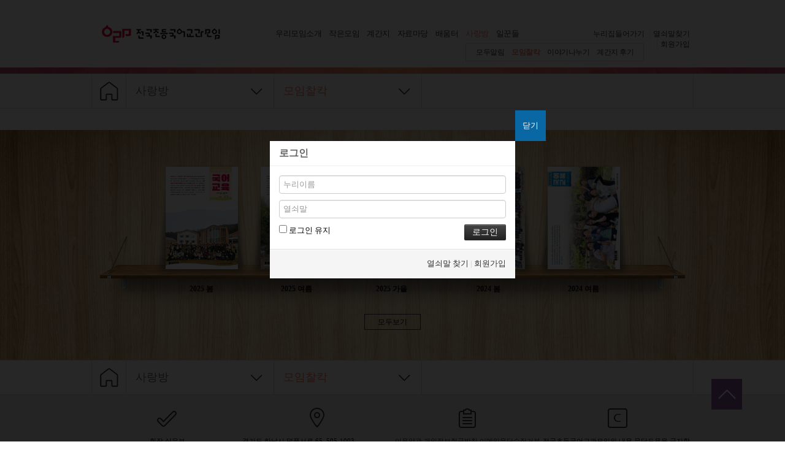

--- FILE ---
content_type: text/html; charset=UTF-8
request_url: http://www.urimal.or.kr/core/index.php?mid=photo&document_srl=24267&act=dispMemberLoginForm
body_size: 9352
content:
<!DOCTYPE html>
<html lang="ko">
<head>
<!-- META -->
<meta charset="utf-8">
<meta name="Generator" content="XpressEngine">
<meta http-equiv="X-UA-Compatible" content="IE=edge">
<!-- TITLE -->
<title>모임찰칵</title>
<!-- CSS -->
<link rel="stylesheet" href="/core/common/css/xe.min.css?20150604140802" />
<link rel="stylesheet" href="/core/modules/member/skins/default/css/member.css?20150619211348" />
<link rel="stylesheet" href="/core/layouts/urimal/css/layout.css?20180605014214" />
<link rel="stylesheet" href="/core/layouts/urimal/css/webfont.min.css?20150610113918" />
<link rel="stylesheet" href="/core/layouts/urimal/css/styles.css?20150610113918" />
<link rel="stylesheet" href="/core/modules/editor/styles/ckeditor_light/style.css?20150604141207" />
<link rel="stylesheet" href="/core/widgets/login_info/skins/default/default.login.css?20150624065614" />
<link rel="stylesheet" href="/core/files/faceOff/148/layout.css?20251229153803" />
<!-- JS -->
<!--[if lt IE 9]><script src="/core/common/js/jquery-1.x.min.js?20150604140804"></script>
<![endif]--><!--[if gte IE 9]><!--><script src="/core/common/js/jquery.min.js?20150604140804"></script>
<![endif]--><script src="/core/common/js/x.min.js?20150604140804"></script>
<script src="/core/common/js/xe.min.js?20150604140804"></script>
<script src="/core/modules/member/skins/default/js/member.js?20150604141344"></script>
<script src="/core/layouts/urimal/js/jquery.easing.min.js?20150610113925"></script>
<script src="/core/layouts/urimal/js/jquery.cookie.js?20150624182122"></script>
<script src="/core/layouts/urimal/js/jquery.techbytarun.excelexportjs.js?20161013025713"></script>
<script src="/core/widgets/login_info/skins/default/default.login.js?20150624225635"></script>
<!-- RSS -->
<!-- ICON -->
<link rel="shortcut icon" href="http://www.urimal.or.kr/core/files/attach/xeicon/favicon.ico" />
<style>
#divpop{ display:none;}
</style>
<style>
  .total_search{
    width: 600px;
    border: 1px solid #ff1437;
    margin: 0 auto;
    border-radius: 30px;
    margin-bottom: 20px;
    position: relative;
}
.total_search:hover{
  box-shadow: 0 5px 5px rgba(0,0,0,0.06);
} 
  .total_search input[type=text]{
    width: 100%;
    background-color: rgba(0,0,0,0);
    height: 50px;
    line-height: 50px;
    padding-left: 30px;
    font-size: 16px;
  
  }
  .total_search input[type=submit]{
    position: absolute;
    right:15px;
    top:12px;
    background-color: rgba(0,0,0,0);
    background-image: none;
    border: 0;;
    color:#ff1437;
    font-weight: 500;
    font-size: 16px;
    box-shadow: none;
  }
  .navi li{
    background-image: none!important;
  }
  .sub_menu_top{
    top:70px
  }
  #spot{
    visibility: hidden;
  }
</style>
<meta name="description" content="우리말 우리글, 우리교육을 북돋는 전국초등국어교과모임, 전국초등국어교과모임, 전국초등, 국어교과모임">
<meta property="og:type" content="website">
<meta property="og:title" content="전국초등국어교과모임">
<meta property="og:description" content="우리말 우리글, 우리교육을 북돋는 전국초등국어교과모임, 전국초등국어교과모임, 전국초등, 국어교과모임">
<meta property="og:image" content="http://www.urimal.or.kr/urimal.jpg">
<meta property="og:url" content="http://www.urimal.or.kr/">
<meta name="viewport" content="width=980"><script>
//<![CDATA[
var current_url = "http://www.urimal.or.kr/core/?mid=photo&document_srl=24267&act=dispMemberLoginForm";
var request_uri = "http://www.urimal.or.kr/core/";
var current_mid = "photo";
var waiting_message = "서버에 요청 중입니다. 잠시만 기다려주세요.";
var ssl_actions = new Array();
var default_url = "http://www.urimal.or.kr/core/";
var https_port = 49947;xe.current_lang = "ko";
xe.cmd_find = "찾기";
xe.cmd_cancel = "취소";
xe.cmd_confirm = "확인";
xe.msg_no_root = "루트는 선택 할 수 없습니다.";
xe.msg_no_shortcut = "바로가기는 선택 할 수 없습니다.";
xe.msg_select_menu = "대상 메뉴 선택";
//]]>
</script>
</head>
<body>







<!---->
<script language="Javascript">
<!--
function setCookie( name, value, expiredays ) {
    var todayDate = new Date();
        todayDate.setDate( todayDate.getDate() + expiredays );
        document.cookie = name + "=" + escape( value ) + "; path=/; expires=" + todayDate.toGMTString() + ";"
}
function closeWin(div, chk, cookname) {
    if ( document.getElementById(chk).checked ){
        setCookie(cookname, "done", 1);
    }
    document.getElementById(div).style.visibility = "hidden";
}
window.onload = function() {
   cookiedata = document.cookie
   /* popup1 */
   if ( cookiedata.indexOf("maindiv=done") < 0 ){
     document.getElementById('divpop').style.visibility = "visible";
   } else {
     document.getElementById('divpop').style.visibility = "hidden";
   }
   /* popup2 */
   if ( cookiedata.indexOf("maindiv2=done") < 0 ){
     document.getElementById('divpop2').style.visibility = "visible";
   } else {
     document.getElementById('divpop2').style.visibility = "hidden";
   }
}
//-->
</script>
<script type="text/javascript">
jQuery(function($){
	$(".top a").click(function() {
		$('body, html').stop();
		$('body, html').animate({ scrollTop: ($($(this).attr("href")).offset().top - (($(this).attr("href") == "warp")?0:0)) }, "slow");
		return false;
	});
	$(".quick_1").hover(
		function(){
			$(".quick_1 .icon").hide();
			$(".quick_1 a").fadeIn();
		},
		function(){
			$(".quick_1 .icon").fadeIn();
			$(".quick_1 a").hide();
		}
	);
	$(".quick_2").hover(
		function(){
			$(".quick_2 .icon").hide();
			$(".quick_2 a").fadeIn();
		},
		function(){
			$(".quick_2 .icon").fadeIn();
			$(".quick_2 a").hide();
		}
	);
	$(".quick_3").hover(
		function(){
			$(".quick_3 .icon").hide();
			$(".quick_3 a").fadeIn();
		},
		function(){
			$(".quick_3 .icon").fadeIn();
			$(".quick_3 a").hide();
		}
	);
	$(".quick_4").hover(
		function(){
			$(".quick_4 .icon").hide();
			$(".quick_4 a").fadeIn();
		},
		function(){
			$(".quick_4 .icon").fadeIn();
			$(".quick_4 a").hide();
		}
	);
	$(".menu_depth_1").toggle(
		function(){
			var sub_y = $(this).offset().top;
			var sub_height = $(".sub_menu_1").height();
			if ( sub_y <= 200) {
				$(".sub_menu_1").css("top", sub_y+55);
			} else {
				$(".sub_menu_1").css("top", sub_y-(sub_height+2));
			}
			$(".sub_menu_1").slideDown();
			$(".menu_depth_1 span").addClass("active");
		},
		function(){
			$(".sub_menu_1").slideUp();
			$(".menu_depth_1 span").removeClass("active");
		}
	);
	$(".menu_depth_2").toggle(
		function(){
			var sub_y = $(this).offset().top;
			var sub_height = $(".sub_menu_2").height();
			if ( sub_y <= 200) {
				$(".sub_menu_2").css("top", sub_y+55)
			} else {
				$(".sub_menu_2").css("top", sub_y-(sub_height+2));
			}
			var sub_y = $(this).offset().top;
			$(".sub_menu_2").slideDown();
			$(".menu_depth_2 span").addClass("active");
		},
		function(){
			$(".sub_menu_2").slideUp();
			$(".menu_depth_2 span").removeClass("active");
		}
	);
});
jQuery(function($){
	var body_width = $("body").width();
	var body_height = $("body").height();
	$(".quar_link").click(
		function(){
			var quar_url = $(this).attr('id');
			window.open(quar_url,"magazine");
		}
	)
	$(".back").click(function() {
    event.preventDefault();
    history.back(1);
	});
	//$(".area_div").hover(
//		function(){
//			var a = $(this).attr('id');
//			var a = "#"+a +" .area_text"
//			$(a).fadeIn();
//		},function(){
//			var a = $(this).attr('id');
//			var a = "#"+a +" .area_text"
//			$(a).fadeOut();
//		}U
//		);
	var aa =$(".cafe_show .on").html()
	$(".cate_title").html(aa);
	var bb =$(".main_cate_html").html()
	$(".cate_title_main_3").html(bb);
	$(".navi li a").mouseover(
		function(){
			var btn_id = ($(this).attr("id")).substr('9','30');
			var btn_id = '.sub_menu_top_'+btn_id;
	//		var btn_width = $(btn_id).width()
			$(".sub_menu_top").hide();
			$(btn_id).show();
	//		$(btn_id).css("margin-left",-btn_width/2);
			return
		}
	);
	$(".login_on").mouseover(
		function(){
			$("#acField").slideDown();
			return
		}
	)
});
</script>
<script type="text/javascript">
function opencenter(winNM,width,height)
{
var sw=screen.availWidth;
var sh=screen.availHeight;
var px=(sw-width)/2;
var py=(sh-height)/2;
var set='top='+py+',left='+px;
set+=',width='+sw+',height='+sh+
',location=0,directoryies=0,resizable=0,staus=0,toolbar=no, memubar=0';
window.open(winNM,'',set);
}
</script>
<!--
-->
<a id="top"></a>
<div class="header c_l">
  <div class="span1200">
   	<h1>
			<a href="/core/"><img src="http://www.urimal.or.kr/core/files/attach/images/148/40fb3036d78c7e3484a8ec443505f40c.jpg" alt="전국초등국어교과모임" /></a>
		</h1>
    <ul class="navi" id="gnb">
      <li>
                <a href="/core/main" id="menu_btn_main" cond="">전국초등국어교과모임</a>
        <ul class="sub_menu_top sub_menu_top_main">
                  </ul>
              </li><li>
                <a href="/core/urimal">우리모임소개</a>
              </li><li>
                <a href="/core/area">작은모임</a>
              </li><li>
                <a href="/core/quarterly">계간지</a>
              </li><li>
                <a href="/core/dataplace" id="menu_btn_dataplace" cond="">자료마당</a>
        <ul class="sub_menu_top sub_menu_top_dataplace">
          <li style="position:absolute;">
            <a href="/core/music">
            노래            </a>
          </li><li style="position:absolute;">
            <a href="/core/play">
            놀이            </a>
          </li><li style="position:absolute;">
            <a href="/core/story">
            이야기            </a>
          </li><li style="position:absolute;">
            <a href="/core/grammer">
            말본            </a>
          </li><li style="position:absolute;">
            <a href="/core/board_rHhj99">
            학년별 자료실            </a>
          </li><li style="position:absolute;">
            <a href="/core/board_LNeA55">
            설명(설득)            </a>
          </li><li style="position:absolute;">
            <a href="/core/board_IKqD02">
            국어지식            </a>
          </li><li style="position:absolute;">
            <a href="/core/board_NNSG60">
            함께 만드는 부록            </a>
          </li><li style="position:absolute;">
            <a href="/core/board_AXui46">
            책소개            </a>
          </li>        </ul>
              </li><li>
                <a href="/core/studyplace" id="menu_btn_studyplace" cond="">배움터</a>
        <ul class="sub_menu_top sub_menu_top_studyplace">
          <li style="position:absolute;">
            <a href="/core/study">
            알림            </a>
          </li><li style="position:absolute;">
            <a href="/core/request">
            묻고 답하기            </a>
          </li><li style="position:absolute;">
            <a href="/core/review">
            후기            </a>
          </li>        </ul>
              </li><li>
                <a href="/core/loveplace" id="menu_btn_loveplace" cond="" class="text_urimal">사랑방</a>
        <ul class="sub_menu_top sub_menu_top_loveplace" style="display:block;">
          <li style="position:absolute;">
            <a href="/core/comm">
            모두알림            </a>
          </li><li class="active" style="position:absolute;">
            <a href="/core/photo" class="text_urimal active">
            모임찰칵            </a>
          </li><li style="position:absolute;">
            <a href="/core/share">
            이야기나누기            </a>
          </li><li style="position:absolute;">
            <a href="/core/board_gneL38">
            계간지 후기            </a>
          </li>        </ul>
              </li><li>
                <a href="/core/person1" id="menu_btn_person1" cond="">일꾼들</a>
        <ul class="sub_menu_top sub_menu_top_person1">
          <li style="position:absolute;">
            <a href="/core/person2">
            편집부            </a>
          </li><li style="position:absolute;">
            <a href="/core/person3">
            집행부            </a>
          </li>        </ul>
              </li><li>
                <a href="/core/teachersBook">우리모임 선생님들의 책</a>
              </li>    </ul>    <div class="top_right">
      <ul class="top_navi">
                <!-- login before-->
        <li class="top_login"><a class="login_on"  href="#">누리집들어가기</a></li>
        <li><a href="/core/index.php?mid=my_page&amp;document_srl=24267&amp;act=dispMemberFindAccount">열쇠말찾기</a></li>
        <li><a href="/core/index.php?mid=my_page&amp;document_srl=24267&amp;act=dispMemberSignUpForm">회원가입</a></li>
        <!--login before end-->
              </ul>
    </div>
  </div>
</div>

<div class="sub_line" style="background:url(/core/layouts/urimal/img/sub/urimal.jpg) 50% 50%;"></div>
  <div class="sub_header">
    <div class="span1200">
      <div class="sub_left">
        <span class="home">
          <a href="/core">home</a>
        </span>
                                                                                          <div style="width:500px; overflow: hidden; height:56px;">
            <span class="menu_depth_1">사랑방<span></span></span>
            <span class="menu_depth_2 text_urimal">모임찰칵 <span></span></span><span class="menu_depth_2 text_urimal" class="active">모임찰칵 <span></span></span><span class="menu_depth_2 text_urimal">모임찰칵 <span></span></span><span class="menu_depth_2 text_urimal">모임찰칵 <span></span></span>          </div>                                                  <div class="c_l"></div>
        <ul class="sub_menu_1 sub_menu">
          <li value="/core/main"><a href="/core/main">전국초등국어교과모임</a></li><li value="/core/urimal"><a href="/core/urimal">우리모임소개</a></li><li value="/core/area"><a href="/core/area">작은모임</a></li><li value="/core/quarterly"><a href="/core/quarterly">계간지</a></li><li value="/core/dataplace"><a href="/core/dataplace">자료마당</a></li><li value="/core/studyplace"><a href="/core/studyplace">배움터</a></li><li selected="selected" value="/core/loveplace"><a href="/core/loveplace" class="text_urimal active">사랑방</a></li><li value="/core/person1"><a href="/core/person1">일꾼들</a></li><li value="/core/teachersBook"><a href="/core/teachersBook">우리모임 선생님들의 책</a></li>        </ul>                                                                                          <ul class="sub_menu_2 sub_menu">
            <li>
            	<a href="/core/comm">
              모두알림              </a>
            </li><li class="active">
            	<a href="/core/photo" class="text_urimal active">
              모임찰칵              </a>
            </li><li>
            	<a href="/core/share">
              이야기나누기              </a>
            </li><li>
            	<a href="/core/board_gneL38">
              계간지 후기              </a>
            </li>          </ul>                                  <div class="c_l"></div>
      </div>
    <!--  <div class="sub_right">
        <form action="http://www.urimal.or.kr/core/" method="get"><input type="hidden" name="error_return_url" value="/core/index.php?mid=photo&amp;document_srl=24267&amp;act=dispMemberLoginForm" /><input type="hidden" name="vid" value="" /><input type="hidden" name="mid" value="urimal" /><input type="hidden" name="act" value="IS" /><input type="text" name="is_keyword"  value="" /><input class="btn" type="hidden" value="검색" /></form>
        <span class="write">
          <a>글쓰기</a>
        </span>
      </div>-->
      <div class="c_l"></div>
    </div>
  </div><div class="contents span1200 photo">
	  <section class="xm">
	<div class="black"></div>
<div class="signin">
	<div class="close_div">
  	<span class="back">닫기</span>
  </div>
	<div class="login-header">
		<h1><i class="icon-user"></i> 로그인</h1>
	</div>
	<div class="login-body">
				<form  action="/core/index.php?act=procMemberLogin" method="post" id="fo_member_login"><input type="hidden" name="error_return_url" value="/core/index.php?mid=photo&amp;document_srl=24267&amp;act=dispMemberLoginForm" /><input type="hidden" name="mid" value="photo" /><input type="hidden" name="vid" value="" /><input type="hidden" name="ruleset" value="@login" />
			<input type="hidden" name="success_return_url" value="" />
			<input type="hidden" name="act" value="procMemberLogin" />
			<input type="hidden" name="xe_validator_id" value="modules/member/skins" />
			<fieldset>
				<div class="control-group">
					<input type="text" name="user_id" id="uid" required placeholder="누리이름" title="누리이름" />										<input type="password" name="password" id="upw" required placeholder="열쇠말" title="열쇠말" />
				</div>
				<div class="control-group">
					<label for="keepid_opt">
						<input type="checkbox" name="keep_signed" id="keepid_opt" value="Y" />
						로그인 유지					</label>
					<div id="warning">
						<p>브라우저를 닫더라도 로그인이 계속 유지될 수 있습니다. 로그인 유지 기능을 사용할 경우 다음 접속부터는 로그인할 필요가 없습니다. 단, 게임방, 학교 등 공공장소에서 이용 시 개인정보가 유출될 수 있으니 꼭 로그아웃을 해주세요.</p>
					</div>
					<input type="submit" value="로그인" class="submit btn btn-inverse" />
				</div>
			</fieldset>
		</form>
	</div>
	<div class="login-footer">
		<a href="/core/index.php?mid=my_page&amp;document_srl=24267&amp;act=dispMemberFindAccount">열쇠말 찾기</a>
		|
		<a href="/core/index.php?mid=my_page&amp;document_srl=24267&amp;act=dispMemberSignUpForm">회원가입</a>
	</div>
</div>
<script>
jQuery(function($){
	var keep_msg = $('#warning');
	keep_msg.hide();
	$('#keepid_opt').change(function(){
		if($(this).is(':checked')){
			keep_msg.slideDown(200);
		} else {
			keep_msg.slideUp(200);
		}
	});
	$("body").css("overflow","hidden");
});
</script>
</section>
  <div class="c_b"></div>
</div><div class="quarterly">
	<div class="span1200 book_table">
  	<div class="c_l"></div>
    <ul class="magazine">
            	            	<li>
          <a href="javascript:opencenter('https://drive.google.com/file/d/1rXOEdZ9D1N1pUlB44JXDUtt9ZQO8amN4/view?usp=sharing','980','700')"><img src="/core/files/attach/menu_button/152/25775.20250319095746.menu_normal_btn.jpg" onmouseout="this.src='/core/files/attach/menu_button/152/25775.20250319095746.menu_normal_btn.jpg'" alt="봄"   /></a><br />
          <p>2025 봄</p>
        </li><li>
          <a href="javascript:opencenter('https://drive.google.com/file/d/1qFdIXRssKwP4WbzuJR8PbKWReW40w-VJ/view?usp=sharing','980','700')"><img src="/core/files/attach/menu_button/152/26220.20250624131920.menu_normal_btn.png" onmouseout="this.src='/core/files/attach/menu_button/152/26220.20250624131920.menu_normal_btn.png'" alt="여름"   /></a><br />
          <p>2025 여름</p>
        </li><li>
          <a href="javascript:opencenter('https://drive.google.com/file/d/1B3xpqLbVVphALDKNBcmFhT7zjy-O-zLt/view?usp=sharing','980','700')"><img src="/core/files/attach/menu_button/152/26446.20250927233243.menu_normal_btn.png" onmouseout="this.src='/core/files/attach/menu_button/152/26446.20250927233243.menu_normal_btn.png'" alt="가을"   /></a><br />
          <p>2025 가을</p>
        </li>            	<li>
          <a href="javascript:opencenter('https://drive.google.com/file/d/1xWI5i9j-QNdBl7IYGnOZB481pZh8N5hL/view?usp=sharing','980','700')"><img src="/core/files/attach/menu_button/152/25007.20240704153108.menu_normal_btn.jpg" onmouseout="this.src='/core/files/attach/menu_button/152/25007.20240704153108.menu_normal_btn.jpg'" alt="봄"   /></a><br />
          <p>2024 봄</p>
        </li><li>
          <a href="javascript:opencenter('https://drive.google.com/file/d/1XFYlsCq6_slU9fVrgJt7oc1_ZbzdcOq_/view?usp=sharing','980','700')"><img src="/core/files/attach/menu_button/152/24710.20240704153120.menu_normal_btn.jpg" onmouseout="this.src='/core/files/attach/menu_button/152/24710.20240704153120.menu_normal_btn.jpg'" alt="여름"   /></a><br />
          <p>2024 여름</p>
        </li><li>
          <a href="javascript:opencenter('https://drive.google.com/file/d/15Kgr5_zjtXVGg7k3WKRQzAhBRXwvxgbD/view?usp=sharing','980','700')"><img src="/core/files/attach/menu_button/152/25159.20241016132839.menu_normal_btn.jpg" onmouseout="this.src='/core/files/attach/menu_button/152/25159.20241016132839.menu_normal_btn.jpg'" alt="가을"   /></a><br />
          <p>2024 가을</p>
        </li><li>
          <a href="javascript:opencenter('https://drive.google.com/file/d/1QkiS7TG-j2pd-e-_STnCZOF-Y8bQiSZU/view?usp=sharing','980','700')"><img src="/core/files/attach/menu_button/152/25476.20250203203015.menu_normal_btn.jpg" onmouseout="this.src='/core/files/attach/menu_button/152/25476.20250203203015.menu_normal_btn.jpg'" alt="겨울"   /></a><br />
          <p>2024 겨울</p>
        </li>            	<li>
          <a href="javascript:opencenter('https://drive.google.com/file/d/1KXFWOLe7zwzcnFQfT9_uPpdJrVKs6oys/view?usp=sharing','980','700')"><img src="/core/files/attach/menu_button/152/24328.20231101130702.menu_normal_btn.jpg" onmouseout="this.src='/core/files/attach/menu_button/152/24328.20231101130702.menu_normal_btn.jpg'" alt="봄"   /></a><br />
          <p>2023 봄</p>
        </li><li>
          <a href="javascript:opencenter('https://drive.google.com/file/d/1CGHafg7LRkwpuOeMeJkJ5mRub3GLKzHO/view?usp=sharing','980','700')"><img src="/core/files/attach/menu_button/152/24327.20231101130828.menu_normal_btn.jpg" onmouseout="this.src='/core/files/attach/menu_button/152/24327.20231101130828.menu_normal_btn.jpg'" alt="여름"   /></a><br />
          <p>2023 여름</p>
        </li><li>
          <a href="javascript:opencenter('https://drive.google.com/file/d/1c3AeRSnsF-3s5LI6rWO09e7iAtiynLM5/view?usp=sharing','980','700')"><img src="/core/files/attach/menu_button/152/23798.20231101130813.menu_normal_btn.jpg" onmouseout="this.src='/core/files/attach/menu_button/152/23798.20231101130813.menu_normal_btn.jpg'" alt="가을"   /></a><br />
          <p>2023 가을</p>
        </li><li>
          <a href="javascript:opencenter('https://drive.google.com/file/d/1BAT8kuXHjQTULJp0euYzRfdslf_mul_f/view?usp=sharing','980','700')"><img src="/core/files/attach/menu_button/152/24689.20240123224349.menu_normal_btn.jpg" onmouseout="this.src='/core/files/attach/menu_button/152/24689.20240123224349.menu_normal_btn.jpg'" alt="겨울"   /></a><br />
          <p>2023 겨울</p>
        </li>            	<li>
          <a href="javascript:opencenter('https://drive.google.com/file/d/1suq5gfap7Ktr7vAF6Yc1Pe7j6EC0_ylU/view?usp=sharing','980','700')"><img src="/core/files/attach/menu_button/152/22580.20220321125347.menu_normal_btn.jpg" onmouseout="this.src='/core/files/attach/menu_button/152/22580.20220321125347.menu_normal_btn.jpg'" alt="봄"   /></a><br />
          <p>2022 봄</p>
        </li><li>
          <a href="javascript:opencenter('https://drive.google.com/file/d/1h4WCeYL5ntxczzq5Mb1JacngHg_2W4j7/view?usp=sharing','980','700')"><img src="/core/files/attach/menu_button/152/22901.20220706115417.menu_normal_btn.jpg" onmouseout="this.src='/core/files/attach/menu_button/152/22901.20220706115417.menu_normal_btn.jpg'" alt="여름"   /></a><br />
          <p>2022 여름</p>
        </li><li>
          <a href="javascript:opencenter('https://drive.google.com/file/d/1wCMAUCVAXhUc3q2oFgT0jYZpCsl6KKkx/view?usp=sharing','980','700')"><img src="/core/files/attach/menu_button/152/22988.20221006130518.menu_normal_btn.png" onmouseout="this.src='/core/files/attach/menu_button/152/22988.20221006130518.menu_normal_btn.png'" alt="가을"   /></a><br />
          <p>2022 가을</p>
        </li><li>
          <a href="javascript:opencenter('https://drive.google.com/file/d/1ZqbUQcpFdccqUk_aCTavVrll9S0HTrxv/view?usp=share_link','980','700')"><img src="/core/files/attach/menu_button/152/23627.20230104122750.menu_normal_btn.jpg" onmouseout="this.src='/core/files/attach/menu_button/152/23627.20230104122750.menu_normal_btn.jpg'" alt="겨울"   /></a><br />
          <p>2022 겨울</p>
        </li>            	<li>
          <a href="javascript:opencenter('https://drive.google.com/file/d/1xU1x7NsN4IVUFkDN7Hu8c_k8tqjJJEuf/view?usp=sharing','980','700')"><img src="/core/files/attach/menu_button/152/20221.20210629114035.menu_normal_btn.jpg" onmouseout="this.src='/core/files/attach/menu_button/152/20221.20210629114035.menu_normal_btn.jpg'" alt="봄"   /></a><br />
          <p>2021 봄</p>
        </li><li>
          <a href="javascript:opencenter('https://drive.google.com/file/d/1OTtPFuewfAMw0HOBvPuE9DLiIWpVCm3M/view?usp=sharing','980','700')"><img src="/core/files/attach/menu_button/152/20104.20210629114149.menu_normal_btn.jpg" onmouseout="this.src='/core/files/attach/menu_button/152/20104.20210629114149.menu_normal_btn.jpg'" alt="여름"   /></a><br />
          <p>2021 여름</p>
        </li><li>
          <a href="javascript:opencenter('https://drive.google.com/file/d/1aj7alpjzo8I38hCZW5mvCZa9XhKRkfVm/view?usp=sharing','980','700')"><img src="/core/files/attach/menu_button/152/21227.20211021180913.menu_normal_btn.jpg" onmouseout="this.src='/core/files/attach/menu_button/152/21227.20211021180913.menu_normal_btn.jpg'" alt="가을"   /></a><br />
          <p>2021 가을</p>
        </li><li>
          <a href="javascript:opencenter('https://drive.google.com/file/d/1eyY1c_-8OnpCpnPlxtd_vHK4OVBqxG2A/view?usp=sharing','980','700')"><img src="/core/files/attach/menu_button/152/21558.20211228143756.menu_normal_btn.png" onmouseout="this.src='/core/files/attach/menu_button/152/21558.20211228143756.menu_normal_btn.png'" alt="겨울"   /></a><br />
          <p>2021 겨울</p>
        </li>            	<li>
          <a href="javascript:opencenter('https://drive.google.com/file/d/1mfWSJdfYqWPEgOkmK5CxUAx1B9rCnlbQ/view?usp=sharing','980','700')"><img src="/core/files/attach/menu_button/152/17820.20200321041145.menu_normal_btn.jpg" onmouseout="this.src='/core/files/attach/menu_button/152/17820.20200321041145.menu_normal_btn.jpg'" alt="봄"   /></a><br />
          <p>2020 봄</p>
        </li><li>
          <a href="javascript:opencenter('https://drive.google.com/file/d/1a3I1JozX7sC24vYEqQSlK7yhjstm_Cpj/view?usp=sharing','980','700')"><img src="/core/files/attach/menu_button/152/18501.20200920135042.menu_normal_btn.png" onmouseout="this.src='/core/files/attach/menu_button/152/18501.20200920135042.menu_normal_btn.png'" alt="여름"   /></a><br />
          <p>2020 여름</p>
        </li><li>
          <a href="javascript:opencenter('https://drive.google.com/file/d/1xB905YHplvYBKXvdhLoYMujalWUrr4iq/view?usp=sharing','980','700')"><img src="./files/attach/menu_button/152/18348.20200920135401.menu_normal_btn.가을호" onmouseout="this.src='./files/attach/menu_button/152/18348.20200920135401.menu_normal_btn.가을호'" alt="가을"   /></a><br />
          <p>2020 가을</p>
        </li><li>
          <a href="javascript:opencenter('https://drive.google.com/file/d/1BB4rAAwuyePkLR9ywgie57htKKOT58f2/view?usp=sharing','980','700')"><img src="/core/files/attach/menu_button/152/18845.20201214210005.menu_normal_btn.jpg" onmouseout="this.src='/core/files/attach/menu_button/152/18845.20201214210005.menu_normal_btn.jpg'" alt="겨울"   /></a><br />
          <p>2020 겨울</p>
        </li>            	<li>
          <a href="javascript:opencenter('https://drive.google.com/file/d/1RY-hXodQdJTyaT9onVnJIiaSpNb-MbfL/view?usp=sharing','980','700')"><img src="/core/files/attach/menu_button/152/16664.20190620191940.menu_normal_btn.jpg" onmouseout="this.src='/core/files/attach/menu_button/152/16664.20190620191940.menu_normal_btn.jpg'" alt="봄"   /></a><br />
          <p>2019 봄</p>
        </li><li>
          <a href="javascript:opencenter('https://drive.google.com/file/d/16VPCqr5yZX1n_NgE34DDACBu62Adv0Ml/view?usp=sharing','980','700')"><img src="/core/files/attach/menu_button/152/15663.20190620192045.menu_normal_btn.jpg" onmouseout="this.src='/core/files/attach/menu_button/152/15663.20190620192045.menu_normal_btn.jpg'" alt="여름"   /></a><br />
          <p>2019 여름</p>
        </li><li>
          <a href="javascript:opencenter('https://drive.google.com/file/d/1qn4UdL30m7zL8SD5VeBC4iKunKJ7WbGG/view?usp=sharing','980','700')"><img src="/core/files/attach/menu_button/152/17043.20190920190958.menu_normal_btn.jpg" onmouseout="this.src='/core/files/attach/menu_button/152/17043.20190920190958.menu_normal_btn.jpg'" alt="가을"   /></a><br />
          <p>2019 가을</p>
        </li><li>
          <a href="javascript:opencenter('https://drive.google.com/file/d/1qn4UdL30m7zL8SD5VeBC4iKunKJ7WbGG/view?usp=sharing','980','700')"><img src="/core/files/attach/menu_button/152/17599.20191220030701.menu_normal_btn.jpg" onmouseout="this.src='/core/files/attach/menu_button/152/17599.20191220030701.menu_normal_btn.jpg'" alt="겨울"   /></a><br />
          <p>2019 겨울</p>
        </li>            	<li>
          <a href="javascript:opencenter('https://drive.google.com/file/d/1Nd0d75ZtF4MsjlCFnQLVp1c_aBUzTsXk/view?usp=sharing','980','700')"><img src="/core/files/attach/menu_button/152/12805.20180403024504.menu_normal_btn.jpg" onmouseout="this.src='/core/files/attach/menu_button/152/12805.20180403024504.menu_normal_btn.jpg'" alt="봄"   /></a><br />
          <p>2018 봄</p>
        </li><li>
          <a href="javascript:opencenter('https://drive.google.com/file/d/1ygaRpYiRyAN0JhgokMKj-VKRJsUndrkP/view?usp=sharing','980','700')"><img src="/core/files/attach/menu_button/152/13874.20180627012939.menu_normal_btn.jpg" onmouseout="this.src='/core/files/attach/menu_button/152/13874.20180627012939.menu_normal_btn.jpg'" alt="여름"   /></a><br />
          <p>2018 여름</p>
        </li><li>
          <a href="javascript:opencenter('https://drive.google.com/file/d/1JtrO2nuy3FocP5W7LKDnX0uHrdSCYRpM/view?usp=sharing','980','700')"><img src="/core/files/attach/menu_button/152/14299.20181017184457.menu_normal_btn.jpg" onmouseout="this.src='/core/files/attach/menu_button/152/14299.20181017184457.menu_normal_btn.jpg'" alt="가을"   /></a><br />
          <p>2018 가을</p>
        </li><li>
          <a href="javascript:opencenter('https://drive.google.com/file/d/1g_cMOqlEQqg8jriDKqrr8PwHN_qlLYsZ/view?usp=sharing','980','700')"><img src="/core/files/attach/menu_button/152/15343.20181218172340.menu_normal_btn.jpg" onmouseout="this.src='/core/files/attach/menu_button/152/15343.20181218172340.menu_normal_btn.jpg'" alt="겨울"   /></a><br />
          <p>2018 겨울</p>
        </li><li>
          <a href="javascript:opencenter('https://drive.google.com/file/d/1ilRdnNdMffEpnD2C_5vxiKTjp6tMcpEC/view?usp=sharing','980','700')"><img src="/core/files/attach/menu_button/152/12913.20180403024416.menu_normal_btn.jpg" onmouseout="this.src='/core/files/attach/menu_button/152/12913.20180403024416.menu_normal_btn.jpg'" alt="이야기책 보따리"   /></a><br />
          <p>2018 이야기책 보따리</p>
        </li>            	<li>
          <a href="javascript:opencenter('https://drive.google.com/file/d/0B68EGe4g16biUHoyR3J4LUcwRkk/view?usp=sharing&amp;resourcekey=0-aAJH2w84gIb-zRd8Z_08rw','980','700')"><img src="/core/files/attach/menu_button/152/9989.20170324003516.menu_normal_btn.jpg" onmouseout="this.src='/core/files/attach/menu_button/152/9989.20170324003516.menu_normal_btn.jpg'" alt="봄"   /></a><br />
          <p>2017 봄</p>
        </li><li>
          <a href="javascript:opencenter('https://drive.google.com/file/d/0B68EGe4g16biNFBGaERUbWlCSVk/view?usp=sharing&amp;resourcekey=0-q4nykpLypc4PclNlUeG4dA','980','700')"><img src="/core/files/attach/menu_button/152/10830.20170619020938.menu_normal_btn.jpg" onmouseout="this.src='/core/files/attach/menu_button/152/10830.20170619020938.menu_normal_btn.jpg'" alt="여름"   /></a><br />
          <p>2017 여름</p>
        </li><li>
          <a href="javascript:opencenter('https://drive.google.com/file/d/0B68EGe4g16bibmlTQnNvOFlRS2c/view?usp=sharing&amp;resourcekey=0-1uNZ-FtxO1dmVa8SucAJ-A','980','700')"><img src="/core/files/attach/menu_button/152/11591.20170920223853.menu_normal_btn.jpg" onmouseout="this.src='/core/files/attach/menu_button/152/11591.20170920223853.menu_normal_btn.jpg'" alt="가을"   /></a><br />
          <p>2017 가을</p>
        </li><li>
          <a href="javascript:opencenter('https://drive.google.com/file/d/13JdWtb2-cUOmXZnu6She1fyh4fVYZL9c/view?usp=sharing','980','700')"><img src="/core/files/attach/menu_button/152/12231.20180104164531.menu_normal_btn.jpg" onmouseout="this.src='/core/files/attach/menu_button/152/12231.20180104164531.menu_normal_btn.jpg'" alt="겨울"   /></a><br />
          <p>2017 겨울</p>
        </li>            	<li>
          <a href="javascript:opencenter('https://drive.google.com/file/d/0B68EGe4g16biQV9PNGlicjczWkk/view?usp=sharing&amp;resourcekey=0-RQiJiceZOfEzEW23P3gcgQ','980','700')"><img src="/core/files/attach/menu_button/152/7462.20160321165050.menu_normal_btn.jpg" onmouseout="this.src='/core/files/attach/menu_button/152/7462.20160321165050.menu_normal_btn.jpg'" alt="봄"   /></a><br />
          <p>2016 봄</p>
        </li><li>
          <a href="javascript:opencenter('https://drive.google.com/file/d/0B68EGe4g16bieEFhWXNqTFdaQkE/view?usp=sharing&amp;resourcekey=0-AkHTOxkFRON3QJQqfK8wIw','980','700')"><img src="/core/files/attach/menu_button/152/7463.20160321165352.menu_normal_btn.jpg" onmouseout="this.src='/core/files/attach/menu_button/152/7463.20160321165352.menu_normal_btn.jpg'" alt="이야기책 보따리"   /></a><br />
          <p>2016 이야기책 보따리</p>
        </li><li>
          <a href="javascript:opencenter('https://drive.google.com/file/d/0B68EGe4g16bicEdqX0J1ZU04V1k/view?usp=sharing&amp;resourcekey=0-XlWNtwb59-p5ETTZQpxMwg','980','700')"><img src="/core/files/attach/menu_button/152/7846.20160613172459.menu_normal_btn.jpg" onmouseout="this.src='/core/files/attach/menu_button/152/7846.20160613172459.menu_normal_btn.jpg'" alt="여름"   /></a><br />
          <p>2016 여름</p>
        </li><li>
          <a href="javascript:opencenter('https://drive.google.com/file/d/0B68EGe4g16bib2NCTnhydzktTVk/view?usp=sharing&amp;resourcekey=0-cn1sWb3NUCcWrvSVPul87Q','980','700')"><img src="/core/files/attach/menu_button/152/8086.20160912181859.menu_normal_btn.jpg" onmouseout="this.src='/core/files/attach/menu_button/152/8086.20160912181859.menu_normal_btn.jpg'" alt="가을"   /></a><br />
          <p>2016 가을</p>
        </li><li>
          <a href="javascript:opencenter('https://drive.google.com/file/d/0B68EGe4g16biVnA3S0ZFaV90Nlk/view?usp=sharing&amp;resourcekey=0-QwEnup8tuuwz80TaPZuWVg','980','700')"><img src="/core/files/attach/menu_button/152/8902.20161223041016.menu_normal_btn.jpg" onmouseout="this.src='/core/files/attach/menu_button/152/8902.20161223041016.menu_normal_btn.jpg'" alt="겨울"   /></a><br />
          <p>2016 겨울</p>
        </li>            	<li>
          <a href="javascript:opencenter('https://drive.google.com/file/d/0B68EGe4g16biSWhHeFdCNURkSEk/view?usp=sharing&amp;resourcekey=0-maEURpkNlQiFCwliVQsLzA','980','700')"><img src="/core/files/attach/menu_button/152/1119.20150703205926.menu_normal_btn.jpg" onmouseout="this.src='/core/files/attach/menu_button/152/1119.20150703205926.menu_normal_btn.jpg'" alt="봄"   /></a><br />
          <p>2015 봄</p>
        </li><li>
          <a href="javascript:opencenter('https://drive.google.com/file/d/0B68EGe4g16bib2Z4ZWU5R1BaanM/view?usp=sharing&amp;resourcekey=0-trvsGTEZQ0S8-AJAVHsmWw','980','700')"><img src="/core/files/attach/menu_button/152/1124.20150703210014.menu_normal_btn.jpg" onmouseout="this.src='/core/files/attach/menu_button/152/1124.20150703210014.menu_normal_btn.jpg'" alt="여름"   /></a><br />
          <p>2015 여름</p>
        </li><li>
          <a href="javascript:opencenter('https://drive.google.com/file/d/0B68EGe4g16biTkxXdG1CeFQ2YU0/view?usp=sharing&amp;resourcekey=0-ohxKiRPthSR0tKg6l2BNmQ','980','700')"><img src="/core/files/attach/menu_button/152/3735.20150920230900.menu_normal_btn.jpg" onmouseout="this.src='/core/files/attach/menu_button/152/3735.20150920230900.menu_normal_btn.jpg'" alt="가을"   /></a><br />
          <p>2015 가을</p>
        </li><li>
          <a href="javascript:opencenter('https://drive.google.com/file/d/0B68EGe4g16biMTVDYVQxOWZKUEk/view?usp=sharing&amp;resourcekey=0-k6M_f5NdJMh6j4lf9TCbtg','980','700')"><img src="/core/files/attach/menu_button/152/7207.20160203110601.menu_normal_btn.jpg" onmouseout="this.src='/core/files/attach/menu_button/152/7207.20160203110601.menu_normal_btn.jpg'" alt="겨울"   /></a><br />
          <p>2015 겨울</p>
        </li>            	<li>
          <a href="javascript:opencenter('https://drive.google.com/file/d/0B68EGe4g16bidl9nX1VYelY3QUE/view?usp=sharing&amp;resourcekey=0-mug_wmsuOuege2B4pIQXAA','980','700')"><img src="/core/files/attach/menu_button/152/1126.20150703210548.menu_normal_btn.jpg" onmouseout="this.src='/core/files/attach/menu_button/152/1126.20150703210548.menu_normal_btn.jpg'" alt="봄"   /></a><br />
          <p>2014 봄</p>
        </li><li>
          <a href="javascript:opencenter('https://drive.google.com/file/d/0B68EGe4g16bid3dJbEd4Yy11Mm8/view?usp=sharing&amp;resourcekey=0-tk751EN_A7oHxvfi37IRdA','980','700')"><img src="/core/files/attach/menu_button/152/1127.20150703210712.menu_normal_btn.jpg" onmouseout="this.src='/core/files/attach/menu_button/152/1127.20150703210712.menu_normal_btn.jpg'" alt="여름"   /></a><br />
          <p>2014 여름</p>
        </li><li>
          <a href="javascript:opencenter('https://drive.google.com/file/d/0B68EGe4g16biLWdic1Uzei1MOVk/view?usp=sharing&amp;resourcekey=0-Spc4-ZO_hqsOdPtSPBSz_Q','980','700')"><img src="/core/files/attach/menu_button/152/1128.20150703210809.menu_normal_btn.jpg" onmouseout="this.src='/core/files/attach/menu_button/152/1128.20150703210809.menu_normal_btn.jpg'" alt="가을"   /></a><br />
          <p>2014 가을</p>
        </li><li>
          <a href="javascript:opencenter('https://drive.google.com/file/d/0B68EGe4g16biazhMUVRLdmhhTVE/view?usp=sharing&amp;resourcekey=0--OU1DA999E4RYbRGGbtgCA','980','700')"><img src="/core/files/attach/menu_button/152/1129.20150703210840.menu_normal_btn.jpg" onmouseout="this.src='/core/files/attach/menu_button/152/1129.20150703210840.menu_normal_btn.jpg'" alt="겨울"   /></a><br />
          <p>2014 겨울</p>
        </li>          </ul>    <div class="c_l"></div>
    <span class="more"><a href="quarterly">모두보기</a></span>
  </div>
</div>
<div class="c_l"></div>
  <div class="sub_header">
    <div class="span1200">
      <div class="sub_left">
        <span class="home">
          <a href="/core">home</a>
        </span>
                                                                                                         <div style="width:500px; overflow: hidden;">
            <span class="menu_depth_1">사랑방 <span></span></span>
            <span class="menu_depth_2 text_urimal" class="active">모임찰칵 <span></span></span>          </div>                                  <div class="c_l"></div>
      </div>
    <!--  <div class="sub_right">
        <form action="http://www.urimal.or.kr/core/" method="get"><input type="hidden" name="error_return_url" value="/core/index.php?mid=photo&amp;document_srl=24267&amp;act=dispMemberLoginForm" /><input type="hidden" name="vid" value="" /><input type="hidden" name="mid" value="urimal" /><input type="hidden" name="act" value="IS" /><input type="text" name="is_keyword"  value="" /><input class="btn" type="hidden" value="검색" /></form>
        <span class="write">
          <a>글쓰기</a>
        </span>
      </div>-->
      <div class="c_l"></div>
    </div>
  </div><div class="footer">
  <div class="info">
		<div class="info_1">
      <h4><a>Conpany info</a></h4>
      <blockquote>
        <p>회장 심은보</p>
      </blockquote>
    </div>
    <div class="info_2">
      <h4><a>Location</a></h4>
      <blockquote>
        <p>경기도 하남시 덕풍서로 65, 505-1003</p>
        <p>전화 : 031-792-6038</p>
        <!--<p class="c_l"><span>이메일</span> </p>-->
      </blockquote>
    </div>
    <div class="info_3">
      <h4><a>Location</a></h4>
      <blockquote>
        <p><span><a href="/core/notice/488">이용약관</a></span> <span><a href="/core/notice/492">개인정보취급방침</a></span> <span><a href="/core/notice/493">이메일무단수집거부</a></span></p>
      </blockquote>
    </div>
    <div class="info_4">
      <h4><a>Location</a></h4>
      <blockquote>
        <p>전국초등국어교과모임의 내용 무단도용을 금지합니다.</p>
        <p>Copyright(C) All right reserved.</p>
        <p style="letter-spacing:-0.5px;">본 디자인 저작권은 전국초등국어교과모임과<br /> <a href="http://imyouridea.com" target="_blank"><strong>Im your IDEA</strong></a>에 있습니다.</p>
      </blockquote>
    </div>
  </div>
  <div class="c_l"></div>
  <div class="logo">
    <h1 style="color:#fff;">
			<a href="/core/"><img src="http://www.urimal.or.kr/core/files/attach/images/148/4116c59554f2cb90d3e589e526973fb5.jpg" alt="" /></a>
		</h1>
  </div>
</div>
<div class="top">
	<span><a href="#top">TOP</a></span>
</div>
<!-- <div style="position: fixed; left: 50%; margin-left: 520px; top:150px; z-index: 2;">
	<a href="/core/index.php?mid=my_page&act=dispMemberSignUpForm"><img src="/core/layouts/urimal/img/signup.png"></a>
</div> -->
<div class="xe-widget-wrapper " style=""><div style="*zoom:1;padding:0px 0px 0px 0px !important;"><form id="fo_login_widget" action="/core/index.php?act=procMemberLogin" method="post"  class="account"><input type="hidden" name="error_return_url" value="/core/index.php?mid=photo&amp;document_srl=24267&amp;act=dispMemberLoginForm" /><input type="hidden" name="mid" value="photo" /><input type="hidden" name="vid" value="" /><input type="hidden" name="ruleset" value="@login" />
	<fieldset id="acField">
		<h2>누리집들어가기</h2>
		<input type="hidden" name="act" value="procMemberLogin" />
		<input type="hidden" name="success_return_url" value="/core/index.php?mid=photo&amp;document_srl=24267&amp;act=dispMemberLoginForm" />
		<input type="hidden" name="xe_validator_id" value="widgets/login_info/skins/default/login_form/1" />
				<div class="idpw">
			<label for="user_id">누리 이름</label>			<input name="user_id" id="user_id" type="text" required />									<label for="user_pw">열쇠말</label>
			<input name="password" id="user_pw" type="password" required />
			<p class="keep">
				<input type="checkbox" name="keep_signed" id="keep_signed" value="Y" />
				<label for="keep_signed">누리집 유지하기</label>
			</p>
			<p class="warning">브라우저를 닫더라도 로그인이 계속 유지될 수 있습니다. 로그인 유지 기능을 사용할 경우 다음 접속부터는 로그인할 필요가 없습니다. 단, 게임방, 학교 등 공공장소에서 이용 시 개인정보가 유출될 수 있으니 꼭 로그아웃을 해주세요.</p>
		</div>
		<input type="submit" value="누리집들어가기" />
	</fieldset>
</form>
</div></div>
<script src="/core/layouts/urimal/js/placeholders.min.js"></script><!-- ETC -->
<div class="wfsr"></div>
<script src="/core/addons/autolink/autolink.js?20150604140746"></script><script src="/core/files/cache/ruleset/d02f8d59c3a251a464c5f67d3753870d.ko.js?20241201125720"></script><script src="/core/files/cache/js_filter_compiled/30bafb68498c64b466579e488f27113e.ko.compiled.js?20241201125720"></script></body>
</html>


--- FILE ---
content_type: text/css
request_url: http://www.urimal.or.kr/core/layouts/urimal/css/layout.css?20180605014214
body_size: 6114
content:
*{ margin:0; padding:0;}
html,body{ height:100%; font-family:ng;}
body{ overflow-y:scroll;}
/* webfont*/
*,p,span,input,td,th,textarea,div,select { font-family:ng;}
hr{ border:1px solid #ddd;}
/*header*/
.header{ height:110px; padding:0; min-width:980px; width:100%; z-index:10; background:#fff; -ms-filter: "progid:DXImageTransform.Microsoft.Alpha(Opacity=85)"; overflow:hidden;}
.header h1{ float:left; text-align:center; padding:40px 0;}
.header h1 a{ display:inline-block; height:30px; width:225px;}
.navi{ float:left; width:545px; text-align:center;}
.navi li{ display:inline-block; line-height:110px; font-size:13px; margin:0 6px; font-weight:400; color:#333; font-family:ng;}
.navi li:first-child{ display:none;}
.navi li a{ color:#333; line-height:110px; display:block; letter-spacing: -0.5px}
.navi li a:hover,.navi li a.active{ font-weight:600;}

.top_right{ float:right; width:210px; padding:47px 0;}
.top_navi { text-align:right; margin-bottom:10px;}
.top_navi li{display:inline-block; border-left:1px solid #eee;}
.top_navi li:first-child{ border-left:none;}
.top_navi li a{ font-size:12px; color:#333; padding:0 5px;}

.top_navi li a.admin{background:  url(/core/common/img/glyphicons-halflings.png) no-repeat -433px -2px; display:inline-block; width:3px; height:14px; text-indent:-10000px;}
.top_search{ text-align:right;}

.top_search input[type=text]{ border:1px solid #ddd; border-radius:20px; line-height:26px; height:26px; padding:0 20px; width:170px; background:url(../img/mag.png) no-repeat 175px 4px; background-size:18px;}

/*default element*/
ul li{ list-style:none; margin:0; padding:0;}
h1,h2,h3,h4,p,blockquote{ font-weight:normal; margin:0; padding:0;}
a{ text-decoration:none; cursor:pointer; color:#333;}
*{margin: 0;padding: 0;border: 0 none;outline: 0;}
.c_l{ clear:left;}
.c_r{ clear:right;}
.c_b{ clear:both;}


/*width*/
.span1200{ max-width:980px; margin:0 auto; min-width:980px; width:100%;}
.span980{ max-width:980px;}
.span700{ max-width:700px;}

/*login*/
#acField{ left:50%; margin-left:229px; top:110px; border:none !important; border-top:1px solid #999; border-radius:0 !important; background:#f5f5f5; box-shadow:none !important; display:none;}
#acField input[type=text],#acField input[type=password]{ background:#fff !important;}
#acField input[type=submit] { width:100%; margin-top:10px;}
/*site info*/
.footer{ width:100%; min-width:980px; background:#eee;}
.footer .info{ margin:0 auto; max-width:980px; min-width:980px;}
.footer .info div{ float:left; margin:20px 0 ; width:25%; text-align:center; font-size:10px;}
.footer .info h4{ display:block;}
.footer .info h4 a{ width:35px; height:35px; display:inline-block; text-indent:-1000000px;}
.footer .info_1 h4 a{background:url(../img/line_icon.png) 0px -105px no-repeat;}
.footer .info_2 h4 a{background:url(../img/line_icon.png) -35px -105px no-repeat;}
.footer .info_3 h4 a{background:url(../img/line_icon.png) -70px -105px no-repeat;}
.footer .info_4 h4 a{background:url(../img/line_icon.png) 0px -140px no-repeat;}
.footer blockquote{ width:100%; display:inline-block; margin-top:10px;}
.footer blockquote p{ text-align:left; font-size:11px; line-height:20px;}
.footer .info_1 p,.footer .info_3 p{ text-align:center;}


/*.footer .info_2 p .tel1{ height:35px; display:block; float:left;}
.footer .info_2 p .tel2{ height:35px; width:245px; display:block; float:left; padding:0 0 0 3px}
*/
.footer .logo{ background:#666666; text-align:center; padding:10px 0 5px 0;}

/*main*/
.main_text{text-align:center;}
.main_text_1{ font-size:42px; color:#fff;text-shadow:0px 0px 5px #666; -ms-filter: "progid:DXImageTransform.Microsoft.Shadow(Strength=10, Direction=90, Color='#666')"; position:absolute; z-index:2; width:595px; font-weight:200; top:220px; margin-left:195px;}
.main_text_1 strong{ font-weight:400;;}

/* default contents*/
.contents{ display:block; margin-top:0px;}
.contents strong{ font-family:ng !important;}

/* introduction */
/*.introduction{ width:100%; min-width:1200px; background:url(../img/main/introduction.jpg) no-repeat 50% 80px #fff; min-height:750px;}
.introduction blockquote{ padding:280px 0 0 15px;}
.introduction blockquote p{ font-size:16px; font-weight:200; line-height:28px;}
.location{ background:#f5f5f5; width:100%; min-width:1200px;}*/

/* map */
.map_wrap {position:relative;overflow:hidden;width:100%;height:350px;}
.radius_border{border:1px solid #919191;border-radius:5px; -webkit-border-radius: 50px;-moz-border-radius: 50px;border-radius: 50px;}     
.custom_typecontrol {position:absolute;top:10px;right:10px;overflow:hidden;width:130px;height:30px;margin:0;padding:0;z-index:1;font-size:12px;font-family:'Malgun Gothic', '맑은 고딕', sans-serif;}
.custom_typecontrol span {display:block;width:65px;height:30px;float:left;text-align:center;line-height:30px;cursor:pointer;}
.custom_typecontrol .btn {background:#fff;background:linear-gradient(#fff,  #e6e6e6);}       
.custom_typecontrol .btn:hover {background:#f5f5f5;background:linear-gradient(#f5f5f5,#e3e3e3);}
.custom_typecontrol .btn:active {background:#e6e6e6;background:linear-gradient(#e6e6e6, #fff);}    
.custom_typecontrol .selected_btn {color:#fff;background:#425470;background:linear-gradient(#425470, #5b6d8a);}
.custom_typecontrol .selected_btn:hover {color:#fff;}   
.custom_zoomcontrol {position:absolute;top:50px;right:10px;width:36px;height:80px;overflow:hidden;z-index:1;background-color:#f5f5f5;} 
.custom_zoomcontrol span {display:block;width:36px;height:40px;text-align:center;cursor:pointer;}     
.custom_zoomcontrol span img {width:15px;height:15px;padding:12px 0;border:none;}             
.custom_zoomcontrol span:first-child{border-bottom:1px solid #bfbfbf;}     

.map_info{ width: 350px; height:70px; position:absolute; left:50%; margin-top:-130px; z-index:10; margin-left:-200px; border-radius:50px; -webkit-border-radius: 50px; -moz-border-radius: 50px; padding-left:90px; padding-top:15px; background:url(../img/line_icon.png) 0px -210px #000 no-repeat; opacity:0.8;  -ms-filter: "progid:DXImageTransform.Microsoft.Alpha(Opacity=80)"; color:#fff; font-size:14px; line-height:19px; letter-spacing:-0.5px;}
.map_info p span{ width:50px; display:inline-block;}

/* Category Tab */
.cTab{position:relative;margin:0;padding:0;list-style:none;zoom:1;border-bottom:1px solid #999; background:#fff !important;}
.cTab:after{content:"";display:block;clear:both}
.cTab li{float:left;margin:0 2px 0 0;border:1px solid #e0e0e0;border-top:0;border-bottom:0}
.cTab li.on{border:1px solid #999;border-top:0;border-bottom:1px solid #fff;margin-bottom:-1px}
.cTab li a{position:relative;top:-1px;border-top:1px solid #e0e0e0;float:left;height:25px;line-height:25px;padding:0 10px;font-size:12px;font-family:나눔고딕, NanumGothic, "맑은 고딕", "MalgunGhotic";text-decoration:none;color:#666;font-weight:bold}
.cTab li em{font:11px Tahoma, Geneva, sans-serif;color:#767676;padding:0 0 0 2px}
.cTab li.on a{color:#000;top:-1px;border-top:1px solid #999}
.cTab ul{display:none;position:absolute;top:30px;left:0;margin:0;padding:0}
.cTab li.on ul{display:block;overflow:hidden;white-space:nowrap}
.cTab li.on ul li{position:relative;left:1px;float:none;display:inline;margin:0;padding:0 15px;list-style:none;border:0;border-right:1px solid #d0d0d0}
.cTab li.on ul li a{border:0;top:0;float:none;line-height:none;padding:0;font-family:돋움, Dotum;font-weight:normal}
.cTab li.on ul li.on_ a{font-weight:bold;color:#3912b3}


/*top*/
.top{background:#8a5ca5; position:fixed; bottom:52px; z-index:400; left:50%; margin-left:520px; text-align:center;}
.top a{ color:#fff; font-size:16px; line-height:50px; display:block; width:50px; height:50px; font-weight:600; background:url(../img/top.png) 50% 50% no-repeat; text-indent:-100000px;}

/*main notice*/

.widget_notice{ margin:10px 0 0 0 !important;}
.widget_notice td.title{ border-bottom:none !important; height:22px !important; padding:0 !important;}
.widget_notice td.title a{ color:#fff !important;}


/*terms*/
/*.terms{ border:1px solid #ddd; padding:15px; height:740px; width:360px; overflow-Y:scroll; font-size:11px; display:block; margin:0 4.5px; float:left;}
.terms h3{ font-size:15px; font-weight:bold;}
.terms h4{ font-size:13px !important; margin-top:10px; margin-bottom:10px; font-weight:bold;}
.terms.active{ border:2px solid #1194d8;}*/

/* slider */
.jssorb05 {position: absolute; top:20px; right:20px !important;}
.jssorb05 div, .jssorb05 div:hover, .jssorb05 .av {position: absolute;width: 16px;height: 16px;background: url(../img/b05.png) no-repeat;overflow: hidden;cursor: pointer;}
.jssorb05 div { background-position: -7px -7px; }
.jssorb05 div:hover, .jssorb05 .av:hover { background-position: -37px -7px; }
.jssorb05 .av { background-position: -67px -7px; }
.jssorb05 .dn, .jssorb05 .dn:hover { background-position: -97px -7px; }
.jssora12l, .jssora12r {display: block;position: absolute;width: 30px;height: 46px;cursor: pointer;background: url(../img/a12.png) no-repeat;overflow: hidden;}
.jssora12l { background-position: -16px -37px; }
.jssora12r { background-position: -75px -37px; }
.jssora12l:hover { background-position: -136px -37px; }
.jssora12r:hover { background-position: -195px -37px; }
.jssora12l.jssora12ldn { background-position: -256px -37px; }
.jssora12r.jssora12rdn { background-position: -315px -37px; }

#slider1_container{ border-bottom-left-radius:50px; background:#000;}

/* quick */
.quick{ width:435px; height:290px; position:absolute; z-index:2; margin-left:545px; margin-top:145px;}
.quick div{ width:145px; height:145px; display:block; float:left; overflow:hidden;}
.quick div a{ display:none; }
.quick div a span { color:#fff; font-size:16px; width:145px; line-height:145px; display:block;background:url(../img/main/quick_radius.png) no-repeat 50% 50% #000; opacity:0.7;}
.quick .quick_1{ margin-left:290px; background:url(../img/main/quick.jpg);}
.quick .quick_3{background:url(../img/main/quick.jpg) -145px 0 no-repeat;}
.quick .quick_2,.quick .quick_4{ background:#eee;}

.quick div span.icon{ display:inline-block; width:50px; height:50px; margin-top:47.5px;}
.quick .quick_1 span.icon{ background:url(../img/main/quick_icon.png) 0 0 no-repeat;}
.quick .quick_2 span.icon{ background:url(../img/main/quick_icon.png) -50px 0 no-repeat;}
.quick .quick_3 span.icon{ background:url(../img/main/quick_icon.png) -100px 0 no-repeat;}
.quick .quick_4 span.icon{ background:url(../img/main/quick_icon.png) -150px 0 no-repeat;}

.quarterly{ background:url(../img/quarterly/bg.jpg) 50% 0;}

.book_table{ background:url(../img/quarterly/table.png) 50% 40px no-repeat; height:375px; overflow:hidden;}
.book_table h2{ display:block; width:60px; float:left; line-height:50px; padding:0 10px; text-align:center; font-size:13px; font-weight:bold;}
.book_table span.more{ display:block; line-height:24px; padding:0 10px; text-align:center; border:1px solid #333; color:#000; margin-top:10px; width:70px; margin:0 auto;}
.book_table span.more a{ color:#000;}


.magazine { text-align:center; padding:50px 50px 30px 50px; height:190px; overflow:hidden; margin-bottom:30px;}
.magazine li{ display:inline-block; width:155px; text-align:center; background:url(../img/quarterly/book_shadow.png) 0 5px no-repeat; background-size:155px; height:195px; padding-top:10px;}
.magazine li img{ width:118px; box-shadow: 5px 5px 3px 5px #000000 inset; height:167px;}
.magazine li p{ margin:20px 0; font-weight:800;}

.sub_quar{ padding:20px 0;}
.sub_quar .book_table{ background:url(../img/quarterly/table.png) 50% 47px repeat-y; height:305px; overflow:hidden;}
.sub_quar .magazine { text-align:center; padding:15px 50px; height:auto; overflow:hidden;}
.sub_quar .magazine ul.year{ display:none;}
.sub_quar .magazine ul.year_1,.sub_quar .magazine ul.year_2,.sub_quar .magazine ul.year_3{ display:block}
.year_btn{ background:#000; color:#fff; width:100px; text-align:center; cursor:pointer; display:block; line-height:30px; margin:0 auto;}
.sub_quar .magazine li{ display:inline-block; width:200px; text-align:center; background:url(../img/quarterly/book_shadow.png) 50% 3px no-repeat; background-size:195px; height:230px; padding-top:0px !important; margin-bottom:70px;}
.sub_quar .magazine li img{ width:155px; height:219px; box-shadow: 5px 5px 3px 5px #000000 inset;}
.sub_quar .magazine li p{ padding:10px 0; font-weight:800;}

.sub_quar h2{ display:block; width:60px; float:left; line-height:50px; padding:0 10px; text-align:center; font-size:13px; font-weight:bold;}
.sub_quar span.more{ display:block; width:70px; float:right; line-height:50px; padding:0 10px; text-align:center;}
.sub_quar span.more a{ color:#000;}

.sub_quar select{ background:none !important; border:1px solid #333; padding:5px; margin-top:10px; float:right;}

.first_mag{ width:800px !important; background:none !important;}
.first_mag img{ width:auto !important; height:auto !important; box-shadow:none !important;}
.first_mag p{ visibility:hidden;}


/* 서브 */
.sub_line{ width:100%; height:10px;}
.sub_header{ border-bottom:1px solid #ddd; border-top:1px solid #ddd; height:55px;}
.sub_header .span1200{ border-left:1px solid #ddd; border-right:1px solid #ddd; height:55px; width:978px !important;}
.sub_left{ float:left;}
.sub_right{ float:right;}
.sub_header .home a{ display:block; width:45px; height:45px; background:url(../img/sub/menu.png) -77px 50% no-repeat; background-size:200px; text-indent:-10000px; margin:5px;}
.sub_header .home{ float:left; border-right:1px solid #ddd;}
.sub_header .menu_depth_1,.sub_header .menu_depth_2{ float:left; width:210px; line-height:55px; font-size:18px; height:55px; padding:0 15px; border-right:1px solid #ddd; cursor:pointer; color:#666;}
.sub_header .menu_depth_1 span,.sub_header .menu_depth_2 span{ float:right; width:25px; height:25px; background:url(../img/sub/menu.png) -75px 0 no-repeat; background-size:125px; margin:15px 0;}
.sub_header .menu_depth_1 span.active,.sub_header .menu_depth_2 span.active{ float:right; width:25px; height:25px; background:url(../img/sub/menu.png) -100px 0 no-repeat; background-size:125px; margin:15px 0;}
.sub_menu{ display:none; border:1px solid #ddd; width:240px; margin-left:55px; position:absolute; background:#fff; z-index:100;}
.sub_menu li:first-child{ display:none;}
.sub_menu li{ line-height:40px; border-top:1px solid #eee;}
.sub_menu li a{ display:block; width:180px; font-size:14px; padding:0 10px;}
.sub_menu li a:hover,.sub_menu li a.active{ width:220px; padding:0 10px; font-weight:800; background:#f5f5f5;}

.sub_menu_2{ margin-left:296px;}
.sub_menu_2 li:first-child{ display:block !important;}
/* 글자색 */
.text_urimal{ color:#ed8167 !important;}

/*콘텐츠*/
.contents{ padding:5px 0 30px 0;}


/*지역모임*/
.area_list{ width:660px;}
.area_list li:first-child{ display:none;}
.area_list li{ width:155px; float:left; display:block; margin:0 5px; margin-bottom:10px;}
.area_list li a.area_img img{ width:155px;}
.area_list li a.area_img{ height:90px; overflow:hidden; display:block;}
.area_list li a.area_text{ line-height:30px; background:#999; color:#fff; display:block; padding:0 10px;}

/*최신글*/
.latest_contents{ margin:30px auto; height:185px}
.con_1{ float:left; width:230px; display:block; margin-right:20px;}
.con_2{ float:left; width:440px; display:block; margin-right:20px;}
.con_2 h3{ font-size:13px; line-height:20px; padding:0 5px; font-weight:bold; margin-bottom:10px;}
.con_2 li{border:1px solid #915ea0; border-left:none; width:145px; height:150px; display:block;  float:left;}
.con_2 li:first-child{ border-left:1px solid #915ea0 !important;}
.con_2 li a{ width:105px; height:110px; display:block; text-align:left; padding:20px !important; line-height:18px;}
.con_2 li span{ color:#999;}

.con_2 li a.music{ background:url(../img/main/latest_icon.png) 0 40px}
.con_2 li a.play{ background:url(../img/main/latest_icon.png) -145px 40px;}
.con_2 li a.story{ background:url(../img/main/latest_icon.png) -290px 40px;}
.con_2 li a.grammer{ background:url(../img/main/latest_icon.png) -435px 40px;}

.con_2 li a.class{ background:url(../img/main/latest_icon.png) -580px 40px}
.con_2 li a.explain{ background:url(../img/main/latest_icon.png) -725px 40px;}
.con_2 li a.knowledge{ background:url(../img/main/latest_icon.png) -870px 40px;}
.con_2 li a.supplement{ background:url(../img/main/latest_icon.png) -1015px 40px;}
.con_2 li a.book{ background:url(../img/main/latest_icon.png) -1160px 40px;}
 
 
.con_3{ float:left; width:270px; display:block;}
.con_3 h3{ font-size:13px; line-height:20px; padding:0 5px; font-weight:bold; margin-bottom:10px;}
.con_3 .apzwidgetGalleryA li .heading{ z-index:10; padding:10px 15px !important;}
.con_3 .apzwidgetGalleryA li .heading p.meta{ display:none;}
.con_3 .apzwidgetGalleryA li .heading h2{ margin-bottom:0 !important;}
.con_3 .apzwidgetNavigatorWrap{ margin-top:-200px !important; margin-left:135px !important; width:130px;}
.con_3 .apzwidgetNavigatorWrap li:first-child,.con_3 .apzwidgetNavigatorWrap li:last-child{ display:none;}
.con_3 .xe-widget-wrapper { overflow:visible;} 
.con_3 .apzwidgetContainer ul{ width:270px !important; overflow:hidden !important;}
.con_3 ul.apprz-control-paging{ width:130px !important;}
.con_3 .apzwidgetGalleryA,.con_3 .apzwidgetGalleryA li{ border:none !important;}

.area_contents{ margin:30px auto 0 auto;}
.area_contents li{ width:980px;}
.area_contents li ul{ width:980px !important}
.area_contents li ul li{ width:163px; height:160px; margin:0;}
.area_contents li ul li .area_text{ width:163px !important; height:48px !important; background:#000 !important; color:#fff !important; text-align:center; line-height:24px; padding:56px 0; position:absolute; z-index:10; opacity:0.75;  -ms-filter: "progid:DXImageTransform.Microsoft.Alpha(Opacity=75)"; font-size:20px;}
.area_contents li ul li a{ height:160px !important; width:163px !important;}
.area_contents li ul li a img{ height:160px !important; width:163px !important;}

.area_contents h2{ display:block; width:120px; float:left; line-height:50px; padding:0 10px; text-align:center; font-size:13px; font-weight:bold;}
.area_contents span.more{ display:block; width:70px; float:right; line-height:50px; padding:0 10px; text-align:center; background:url(../img/main/quick_box.png) no-repeat 50% 50%; color:#000;}
.heading{ z-index:100;}
.apzwidgetGalleryA h2{ line-height:20px; text-align:left; width:170px; padding:0; margin-bottom:0px !important; font-size:12px !important; font-weight:bold; margin-bottom:5px !important;}
.apzwidgetGalleryA{ /*border-bottom:1px solid #fdaeb5; border-left:1px solid #fdaeb5;*/ width:980px !important;}
.apzwidgetGalleryA li{ background:#f5f5f5 !important; /*border:1px solid #fdaeb5 !important; border-left:none !important; border-bottom:none !important;*/}
.apzwidgetGalleryA li .thumb .board{ top:0; right:0;}
.apzwidgetGalleryA li .thumb .imgNone{ color:#666 !important; padding:15px; width:165px !important; white-space : normal; text-align:left !important; height:165px !important; background:#fff !important; }
.apzwidgetGalleryA li p{ margin-bottom:10px;}
.apzwidgetGalleryA li .tmb_wrp span{ color:#333;}

.apzwidgetGalleryA li .noneImg{ padding:20px; width:155px !important; height:155px !important; white-space:normal; color:#999;}
.apzwidgetGalleryA li .noneImg h2{ color:#d45a67;}
.apzwidgetGalleryA li .noneImg strong{ color:#666; margin-top:5px;}
.area_contents select{ background:none !important; border:1px solid #333; padding:5px; margin-top:10px; margin-right:5px; float:right;}

.black{ background:#000; width:100%; height:100%; position:fixed; z-index:500; top:0; left:0; opacity:0.85; -ms-filter: "progid:DXImageTransform.Microsoft.Alpha(Opacity=85)";}

.area { padding:30px 0;}
.area h2{ font-size:13px; font-weight:800;}
.area .area_contents{ margin:10px auto !important;}
.area .area_term1,.area .area_term2,.area .area_term3{ width:30%; border:1px solid #ccc; float:left; margin-top:15px; padding:15px; min-height:200px;}
.area .area_term2,.area .area_term3{ border-left:none;}
.area .area_term2{ background:#eeeeee;}

.urimal *{ font-weight:400;}
.urimal strong{ font-weight:400;}
.urimal{ padding:50px 0;}

.text_2:first-child{ border-left:none;}
.text_2{ width:47%; float:left;}


.cafe .cnb_n_list{ width:180px; float:left; margin-right:20px;}
.cafe .bd_lst{ width:780px; float:right; clear:none !important; margin-top:10px;}
.cafe .bd_cnb a.home{ width:50px !important; height:40px !important;}
.cafe .cate_title{ width:770px; float:right; clear:none !important; padding-top:10px; padding-left:10px;}
.cafe .btm_mn,.cafe .bd_pg{ width:760px; float:right; clear:none !important;}
.cafe .bd_wrt_main{ width:745px; float:right; clear:none !important;}
.cafe .rd{ width:750px; float:right; clear:none !important;}
.cafe .no_doc{ width:730px; float:right; clear:none !important;}
.cafe .bd .bg_color { background-color: #333333;}
.cafe .head_img{ margin-bottom:10px;}
.cafe .cate_title{}
.cafe .bd_tl{ margin-bottom:20px !important;}
.cafe .bd_cnb{ padding:0 0 0 45px;}
.cafe .bd_cnb .bg_f_f9{ padding-left:0;}
.cafe .cnbMore{ float:left !important; margin-left:10px !important;}
.cafe .cnbMore a {margin: 7px 0 7px 0 !important;}
.cafe .cafe_main{ width:348px; float:right; overflow:hidden; margin:0 5px; margin-bottom:10px; height:150px; overflow:hidden; border:1px solid #ddd; padding:10px 15px 15px 15px;}
.cafe .cafe_main .cate_title{ width:370px; float:left; clear:none !important; padding-top:10px; padding-left:10px;}
.cafe .cafe_main table{ width:100%; border-top:2px #333 solid; height:100px !important; overflow:hidden;}
.cafe .cafe_main table tr{ display:none;}
.cafe .cafe_main table tr.n_1,.cafe .cafe_main table tr.n_2,.cafe .cafe_main table tr.n_3{ display:block;}
.cafe .cafe_main table tr.n_3 td{ border-bottom:none !important;}
.cafe .cafe_main .no_doc{ width:348px; float:right; clear:none !important;}
.cafe_gallery{ width:738px !important; height:255px !important;}
.cafe_gallery ol.bd_lst{ width:740px !important; float:left!important;}

.my_page{ margin:30px auto;}
.my_page dl{ border-top: 2px solid #333;}
.my_page dt,.my_page dd{ border-bottom:1px solid #ddd; line-height:36px; margin-bottom:0 !important;}
.my_page dd {margin-left: 160px !important; padding-left:10px;}
.my_page h1{ padding-bottom:10px;}
.my_page #fo_insert_member{ margin-top:10px !important;}
.my_page .control-group{ border-bottom:1px solid #ddd; line-height:50px; margin-bottom:0 !important;}
.my_page hr{ margin-bottom:30px;}

.sub_menu_top{ position:absolute; top:83px; border:1px solid #ddd; padding: 4px 10px; display:none; background:#fff; height:20px; line-height:20px;}
.sub_menu_top li{ display:inline-block !important; line-height:20px; position:relative !important;}
.sub_menu_top li a{ font-size:12px; line-height:20px !important;}


.main{ max-width:981px !important;}


.dataplace,.loveplace,.studyplace{ background:url(../img/contents.jpg) no-repeat 50% 10px;}

.loveplace .apzwidgetGalleryA{ border-bottom:1px solid #915ea0 !important; border-left:1px solid #915ea0 !important; width:285px !important;}
.loveplace .apzwidgetGalleryA li{ background:#fff !important; border:1px solid #915ea0 !important; border-left:none !important; border-bottom:none !important;}
.bg{ background:url(/core/layouts/urimal/img/latestbg.jpg);}
.bg,.bg h2,.bg strong{ color:#fff !important;}

.title_re{ background-color:rgba(255,255,255,.7); width:100%; padding:20px; margin-top: 30px}
.title_re p{ font-size:14px;}
.title_re h3{ color:#93c540; font-size:28px; font-weight:500;}

.table_info { margin:40px auto; border-bottom:2px solid #ccc; width:100%;}
.table_info th{ border-top:none !important; font-size:16px; color:#fff; padding:15px 10px !important; text-align:center; font-weight:600; border:5px solid  #009e6b; background-color: #009e6b; border-bottom:1px solid #81b59d;}
.table_info th:first-child{ border-left:5px solid  #009e6b}
.table_info th span{ font-weight:600;}
.table_info td:hover{ background-color:  rgba(107,168,140,.2); }
.table_info td:hover span{ color:#3cae7a;}
.table_info td{ border-color:#ddd !important; font-size:14px; color:#999999; text-align:left; vertical-align:top; line-height:20px; padding:10px 5px; border-bottom:1px solid; border:1px solid #ddd; letter-spacing:-1px; color:#666; background-color:#f9f9f9;}

.table_info td span{ color:#666;}
.table_info td input[type=radio],.table_info td input[type=checkbox]{ vertical-align:text-top;}
.table_info td .title_bank{ display:inline-block; width:80px;}
.table_info td img{ vertical-align:middle;}





.table_info tr.a td{ background-color:#f5dca8;}
.table_info tr.b td{ background-color:#d0eaed;}
.table_info tr.c td{ background-color:#e0eed1;}
.table_info p{ font-weight:inherit;}

@media (max-width:991px){
	
.table_info { border-top:3px solid #009e6b;  margin:40px auto; border-bottom:2px solid #ccc; width:94%;}
.table_info th{ border-top:none !important; font-size:10px; color:#fff; padding:5px 0 !important; text-align:center; font-weight:600; border:5px solid  #009e6b; background-color: #009e6b; border-bottom:1px solid #81b59d;}
.table_info th:first-child{ border-left:5px solid  #009e6b}
.table_info th span{ font-weight:600;}
.table_info td:hover{ background-color:  rgba(107,168,140,.2); }
.table_info td:hover span{ color:#3cae7a;font-weight:600;}
.table_info td{ border-color:#ddd !important; font-size:10px; color:#999999; text-align:left; vertical-align:top; line-height:14px; height:20px; padding:5px; border-bottom:1px solid; border:1px solid #ddd; letter-spacing:-1px; color:#666; background-color:#f5f5f5;}
.table_info td:first-child span{ color:#222; font-weight:500;}
.table_info td span{ color:#666;}
.table_info td input[type=radio],.table_info td input[type=checkbox]{ vertical-align:text-top;}
.table_info td .title_bank{ display:inline-block; width:80px;}
.table_info td img{ vertical-align:middle;}
	
}

.right_2017{  overflow-y: scroll; height: 500px;width:100%!important}

.right_2017 h2{margin:0!important;}
.right_2017 .simpleWidgetStyle > div > div{ width:100% !important; line-height:26px !important}
.right_2017 .simpleWidgetStyle > div > table{ width:100% !important;}
.right_2017 .simpleWidgetStyle > div > table td,.right_2017 .simpleWidgetStyle > div > table th{padding:10px 0; text-align:center;}

--- FILE ---
content_type: text/css
request_url: http://www.urimal.or.kr/core/layouts/urimal/css/styles.css?20150610113918
body_size: 789
content:

* {margin: 0; padding: 0; outline: none;}
img {border: none;}

.container {
	overflow: hidden;
	width: 930px;
	margin: 0 auto;
}
#main {
	background: #f0f0f0;
}

/*--Main Image Preview--*/
.main_image {
	width: 730px; height: 276px;
	float: left;
	background: #333;
	position: relative;
	overflow: hidden;
	color: #fff;
}
.main_image h2 {
	font-size: 2em;
	font-weight: normal;
	margin: 0;	padding: 10px;
}
.main_image p {
	font-size: 1.2em;
	padding: 10px;	margin: 0;
	line-height: 1.6em;
}
.block small { 
	padding: 0 0 0 20px; 
	background: url(images/icon_cal.gif) no-repeat 0 center; 
	font-size: 1em; 
}
.main_image .block small {margin-left: 10px;}
.main_image .desc{
	position: absolute;
	bottom: -2px;	left: 0;
	width: 100%;
	display: none;
	height:50px;
}
.main_image .block{
	width: 100%;
	background: #111;
	border-top: 1px solid #000;
	height:50px;
}
.main_image a.collapse {
	background: url(images/btn_coll.gif) no-repeat left top;
	height: 27px; width: 93px;
	text-indent: -99999px;
	position: absolute; 
	top: -27px; right: 20px; 
}
.main_image a.show {background-position: left bottom;} 


.image_thumb {
	float: left;
	width: 200px;
	background: #f0f0f0;
	
}
.image_thumb img {
	border: 1px solid #ccc; 
	padding: 5px; 
	background: #fff; 
	float: left;
}
.image_thumb ul {
	margin: 0; padding: 0;
	list-style: none;
}
.image_thumb ul li{
	margin: 0; padding: 12px 10px;
	width: 180px;
	float: left;
	height:45px;
	color:#333;
	text-align:center;
	font-size:18px;
	overflow:hidden;
}
.image_thumb ul li a{ color:#333; display:block; padding:0;}
.image_thumb ul li.hover {
	background: #f5f5f5;
	cursor: pointer;
	color:#0967a4;
}

.image_thumb ul li a strong{ font-weight:400;}
.image_thumb ul li.active {
	background: #0967a4 !important;
	cursor: default;
	font-size:18px;
}

.image_thumb ul li.active a{
	color:#fff !important;
}
html .image_thumb ul li h2 {
	font-size: 1.5em; 
	margin: 5px 0; padding: 0;
}
.image_thumb ul li .block {
	float: left; 
	margin-left: 10px;
	padding: 0;
	width: 180px;
}	
.image_thumb ul li p{display: none;}

--- FILE ---
content_type: text/css
request_url: http://www.urimal.or.kr/core/widgets/login_info/skins/default/default.login.css?20150624065614
body_size: 1321
content:
@charset "utf-8";

.account {
	display: inline-block;
	*display: inline;
	zoom: 1;
	vertical-align: top;
	margin: 0;
	padding: 0;
}
.account>a,
.account>.info .logout {
	text-decoration: none;
	padding: 0 10px;
	line-height: 21px;
	font-weight: bold;
	font-size: 12px;
}
.account>fieldset {
	position: absolute;
	z-index: 200;
	width: 229px;
	top: 110px;
	left: 0;
	border: 0;
	background: #fff;
	border: 1px solid #d7d7d7;
	border-radius: 3px;
	margin: 0;
	padding: 20px 16px 18px 16px;
	box-shadow: 0 1px 0 #aaa;
}
.account h2 {
	font-size: 13px;
	color: #666;
	margin: 0 0 18px 0;
	line-height: 1;
}
.account label {
	display: block;
	margin: 0 0 5px 0;
	color: #666;
	font-size: 12px;
}
.account input[type="text"],
.account input[type="email"],
.account input[type="password"] {
	height: 21px;
	line-height: 21px;
	padding: 0 4px;
	margin: 0 0 10px 0;
	width: 219px;
	background: #f6f6f6;
	border: 1px solid #d6d6d6;
	border-top: 2px solid #bfbebe;
	border-bottom: 0;
	box-shadow: 0 1px 0 #eae9e9 inset;
}
.account input[type="checkbox"] {
	width: 13px;
	height: 13px;
	margin: 0;
	padding: 0;
	vertical-align: middle;
}
.account input[type="checkbox"]+label {
	display: inline;
	vertical-align: middle;
	cursor: pointer;
}
.account input[type="submit"] {
	background: #484d51;
	border: 1px solid #272b30;
	color: #fff;
	height: 27px;
	line-height: 27px;
	padding: 0 20px;
	margin: 0;
	vertical-align: top;
	border-radius: 2px;
	cursor: pointer;
	box-shadow: 0 1px 0 #6d7174 inset;
}
.account .warning {
	display: none;
	color: #666;
	line-height: 1.4;
}
.account .close {
	background: none;
	border: 0;
	color: #ccc;
	font-size: 22px;
	position: absolute;
	top: 10px;
	right: 8px;
	margin: 0;
	padding: 0;
	width: 32px;
	height: 32px;
	cursor: pointer;
	opacity: 1;
	filter: alpha(opacity=100);
	font-weight: normal;
}
.account .close:hover,
.account .close:focus {
	color: #666;
}
.account .help {
	list-style: none;
	margin: 15px 0 0 0;
	padding: 15px 0 0 0;
	border-top: 1px solid #e5e5e5;
}
.account .help li {
	margin: 0 0 3px 0;
}
.account .help a {
	position: relative;
	background: #f5f5f5;
	border: 1px solid #d0d0d0;
	border-bottom-color: #b7b7b7;
	border-radius: 2px;
	text-decoration: none;
	color: #666;
	display: block;
	line-height: 24px;
	padding: 0 11px;
	font-size: 12px;
}
.account .help a:after {
	content: "";
	position: absolute;
	right: 4px;
	top: 7px;
	border: 4px solid transparent;
	border-left-color: #b2b2b2;
}
.account .info {
	list-style: none;
	margin: 0;
	padding: 0;
}
.account .info>li {
	display: inline-block;
	*display: inline;
	zoom: 1;
}
.account .info .user {
	display: inline-block;
	font-size: 13px;
	font-weight: bold;
	color: #333;
	text-decoration: none;
	margin: 0 10px 0 0;
}
.account .info .user:before {
	content: "";
	display: inline-block;
	width: 14px;
	height: 14px;
	vertical-align: middle;
	margin: 0 2px 0 0;
	background: url(data: image/png;
		base64,iVBORw0KGgoAAAANSUhEUgAAAA4AAAANCAYAAACZ3F9/AAAAGXRFWHRTb2Z0d2FyZQBBZG9iZSBJbWFnZVJlYWR5ccllPAAAAKNJREFUeNpijI2NZcAC2IA4EIg5gXgrEL9GV8CCRZMQEJ8EYhUo/x0QpwPxGmRFTFg0+iFpghlUga4Im0ZmHE4nqJGBXI3vsIi9IEYjKBQvo4k1EaPxFxDPReLfB+J9xGiURgtFRSAuxafRA4iXAvFtIJZAU9cFxJeAuAhqMDgBcEIjXJdAyILke6GG+INsFCVCE3o8e4Ns/ALEsxhIA0cAAgwAuLwYvH6hEcQAAAAASUVORK5CYII=) no-repeat;
}
.account .info .admin {
	display: inline-block;
	font-size: 13px;
	font-weight: bold;
	color: #333;
	text-decoration: none;
	margin: 0 10px 0 0;
}
.account .info .admin:before {
	content: "";
	display: inline-block;
	width: 14px;
	height: 14px;
	vertical-align: middle;
	margin: 0 2px 0 0;
	background: url() no-repeat;
}
.account .info .admin:before {
	content: "";
	display: inline-block;
	width: 14px;
	height: 14px;
	vertical-align: middle;
	margin: 0 2px 0 0;
	background:  url(../../../../common/img/glyphicons-halflings.png) no-repeat -433px -2px;
}


--- FILE ---
content_type: text/css
request_url: http://www.urimal.or.kr/core/files/faceOff/148/layout.css?20251229153803
body_size: 241
content:
.xe_content.xe-widget-wrapper.report_title{
background-size:cover;
}
.xe_content.xe-widget-wrapper.report_title > div{'
box-sizing: border-box;
}

.xe_content.xe-widget-wrapper.report_title > div .title_re{
box-sizing: border-box;
}

--- FILE ---
content_type: application/javascript
request_url: http://www.urimal.or.kr/core/layouts/urimal/js/jquery.techbytarun.excelexportjs.js?20161013025713
body_size: 6207
content:
/*
 * jQuery Client Side Excel Export Plugin Library
 * http://techbytarun.com/
 *
 * Copyright (c) 2013 Batta Tech Private Limited
 * https://github.com/tarunbatta/ExcelExportJs/blob/master/LICENSE.txt
 */

(function ($) {
    var $defaults = {
        containerid: null
        , datatype: 'table'
        , dataset: null
        , columns: null
        , returnUri: false
        , worksheetName: "My Worksheet"
        , encoding: "utf-8"
    };

    var $settings = $defaults;

    $.fn.excelexportjs = function (options) {
        $settings = $.extend({}, $defaults, options);

        var gridData = [];
        var excelData;

        return Initialize();

        function Initialize() {
            var type = $settings.datatype.toLowerCase();

            BuildDataStructure(type);

            switch (type) {
                case 'table':
                    excelData = Export(ConvertFromTable());
                    break;
                case 'json':
                    excelData = Export(ConvertDataStructureToTable());
                    break;
                case 'xml':
                    excelData = Export(ConvertDataStructureToTable());
                    break;
                case 'jqgrid':
                    excelData = Export(ConvertDataStructureToTable());
                    break;
            }

            if ($settings.returnUri) {
                return excelData;
            }
            else {
                window.open(excelData);
            }
        }

        function BuildDataStructure(type) {
            switch (type) {
                case 'table':
                    break;
                case 'json':
                    gridData = $settings.dataset;
                    break;
                case 'xml':
                    $($settings.dataset).find("row").each(function (key, value) {
                        var item = {};

                        if (this.attributes != null && this.attributes.length > 0) {
                            $(this.attributes).each(function () {
                                item[this.name] = this.value;
                            });

                            gridData.push(item);
                        }
                    });
                    break;
                case 'jqgrid':
                    $($settings.dataset).find("rows > row").each(function (key, value) {
                        var item = {};

                        if (this.children != null && this.children.length > 0) {
                            $(this.children).each(function () {
                                item[this.tagName] = $(this).text();
                            });

                            gridData.push(item);
                        }
                    });
                    break;
            }
        }

        function ConvertFromTable() {
            var result = $('<div>').append($('#' + $settings.containerid).clone()).html();
            return result;
        }

        function ConvertDataStructureToTable() {
            var result = "<table>";

            result += "<thead><tr>";
            $($settings.columns).each(function (key, value) {
                if (this.ishidden != true) {
                    result += "<th";
                    if (this.width != null) {
                        result += " style='width: " + this.width + "'";
                    }
                    result += ">";
                    result += this.headertext;
                    result += "</th>";
                }
            });
            result += "</tr></thead>";

            result += "<tbody>";
            $(gridData).each(function (key, value) {
                result += "<tr>";
                $($settings.columns).each(function (k, v) {
                    if (value.hasOwnProperty(this.datafield)) {
                        if (this.ishidden != true) {
                            result += "<td";
                            if (this.width != null) {
                                result += " style='width: " + this.width + "'";
                            }
                            result += ">";
                            result += value[this.datafield];
                            result += "</td>";
                        }
                    }
                });
                result += "</tr>";
            });
            result += "</tbody>";

            result += "</table>";
            return result;
        }

        function Export(htmltable) {
            var excelFile = "<html xmlns:o='urn:schemas-microsoft-com:office:office' xmlns:x='urn:schemas-microsoft-com:office:excel' xmlns='http://www.w3.org/TR/REC-html40'>";
            excelFile += "<head>";
            excelFile += '<meta http-equiv="Content-type" content="text/html;charset=' + $defaults.encoding + '" />';
            excelFile += "<!--[if gte mso 9]>";
            excelFile += "<xml>";
            excelFile += "<x:ExcelWorkbook>";
            excelFile += "<x:ExcelWorksheets>";
            excelFile += "<x:ExcelWorksheet>";
            excelFile += "<x:Name>";
            excelFile += "{worksheet}";
            excelFile += "</x:Name>";
            excelFile += "<x:WorksheetOptions>";
            excelFile += "<x:DisplayGridlines/>";
            excelFile += "</x:WorksheetOptions>";
            excelFile += "</x:ExcelWorksheet>";
            excelFile += "</x:ExcelWorksheets>";
            excelFile += "</x:ExcelWorkbook>";
            excelFile += "</xml>";
            excelFile += "<![endif]-->";
            excelFile += "</head>";
            excelFile += "<body>";
            excelFile += htmltable.replace(/"/g, '\'');
            excelFile += "</body>";
            excelFile += "</html>";

            var uri = "data:application/vnd.ms-excel;base64,";
            var ctx = { worksheet: $settings.worksheetName, table: htmltable };

            return (uri + base64(format(excelFile, ctx)));
        }

        function base64(s) {
            return window.btoa(unescape(encodeURIComponent(s)));
        }

        function format(s, c) {
            return s.replace(/{(\w+)}/g, function (m, p) { return c[p]; });
        }
    };
})(jQuery);


--- FILE ---
content_type: text/plain
request_url: http://www.urimal.or.kr/core/files/attach/menu_button/152/18348.20200920135401.menu_normal_btn.%E1%84%80%E1%85%A1%E1%84%8B%E1%85%B3%E1%86%AF%E1%84%92%E1%85%A9
body_size: 118076
content:
���� Exif  II*            �� Ducky     <  ��mhttp://ns.adobe.com/xap/1.0/ <?xpacket begin="﻿" id="W5M0MpCehiHzreSzNTczkc9d"?> <x:xmpmeta xmlns:x="adobe:ns:meta/" x:xmptk="Adobe XMP Core 6.0-c002 79.164460, 2020/05/12-16:04:17        "> <rdf:RDF xmlns:rdf="http://www.w3.org/1999/02/22-rdf-syntax-ns#"> <rdf:Description rdf:about="" xmlns:xmpMM="http://ns.adobe.com/xap/1.0/mm/" xmlns:stRef="http://ns.adobe.com/xap/1.0/sType/ResourceRef#" xmlns:xmp="http://ns.adobe.com/xap/1.0/" xmpMM:OriginalDocumentID="xmp.did:B39037946E7DE4118ABE82D9C9631B28" xmpMM:DocumentID="xmp.did:1DF09D7AF32111EA8071F3C4139BE09F" xmpMM:InstanceID="xmp.iid:1DF09D79F32111EA8071F3C4139BE09F" xmp:CreatorTool="Adobe InDesign CS5.5 (7.5)"> <xmpMM:DerivedFrom stRef:instanceID="uuid:e59a5780-6421-4843-8bf5-f9e14bed7e00" stRef:documentID="xmp.did:20650F7CE795E71180D5B767BD4794F4"/> </rdf:Description> </rdf:RDF> </x:xmpmeta> <?xpacket end="r"?>�� Adobe d�   �� � 		



�� xX �� �             	         
			 !1AQaq�"2��BR#�3�br���u��ႲC$U�7��s�t��%6'S���5Ee�c��4DT��&Vv�ĕ8dF�   !1AQa"q�2����B��Rb�r�#3���C$��   ? �<�I�0�n'�װ�Gœ��������hP�%�c�� �%���_�~�@,�y��Ѓ�f�v�M �Y~��M x����� x�}��<�|�&�������MB�ŗ��j04�}��IK���5dǛՒM7�?I� ~4�y��R@������H#�M���Ye4�|�&�`~,�|�&�4�|�&�<i~�}&�<i~�}4�����4������~4�}��@4�}��x�}��M@,�}��@,�}��V
,�|�&�O�~�R@�Y~�}&�O�~�@,�y��Bŗ�K/�o���K���h		d���5�A��}������/�?I�!�����i ~4�x�&��x�}������S���iɈ_��I�,@�����֕������4������4������4�,�x�&�<I~��M x�����_�~�H�x������"��Y~��Me�?O��I� 4�x�&��@�Y-���X#�����k2ŗУ�d���4��'�?I� ~,�}��T�/�?MP,��~��<I~��M �'�?I�œՐ,�y��@?O��I�$%��(�mH�O}
P����#��	(�}5J0;���wPJ ���A� 4濾��J�ף
�VJ��D�V=Ԁ=h-�@���\^�B�ZR ��@@PZ � XPJ�Ԁ�(J@-P�@+
�P��� ��  (j�t�@��Z�(�
��T ��JIGqI6��#zĔ/Iq�IzH4�+�q@@;��d�I Yz ��@T����!��L������#BU(�@�B�
 � 
��ZH��� i~�  Z�t�@�� �4e#a�Y(r���(Z� �
 �P Z�V�� �%
@RJH: �P�uP�Ҡ
T(Z�*��*�5@^��@@
*�(J ��6�
�*�����(i .* �$�(Bq~�?�>���#� �u�B��$9M�)�SA#��Ѐ��vjiT�P
�5� u`�V Te�@:�
2�d�B� Z�(@�Т� k@ o@+TB �@P@*tZzU �������P�e �h����"��IT�~� � ^�ZT jT�={��EcH�H>SV�-8�F���bBƜX����Hj:�S�zi�(��I(���>�pJM$kw����X� ;xՀ2}� �Rs�@"M(�@�� hm(�c�V �P�E ��
 �
4  h ހV���V�
 �E P
�
=�@kRH�H���2�� � /� .jH M�������^�'��.j�&���w5 �j���}d����k�@4���=��* $�H�@5A j�
��
Q�5����Y	E�>���)O�?��u�A� U�
*�*H�@P�F�d�(P�R� �@�
4� ^ k@(�@� P P�
�AP�@5 kT;U����	Z@kHcH��
 ��h8P@*HPP�ƨ�H;� ��8UaV � ��c�@1ZDc�@�n ���P�lX���d�(�⯬}ue���#���D�Y P�R@P��$��B
��֒���B�=T�V���NB�!})"�zr��y�z�&���D�4(�jH�H
�
kM@P@�i�� Z�`UH����H�UTH���
�W�QU@Ԑ*�P�IzHI(^�z�Z�F���j�@���֦�h����^� ׶�(cTV�# h���h� PZ���%
kP2q��=c�C���?]dпE �cZ�u@PNʀ-@@-{�ƐcR
��{� �M r1����	xM�P�n� 1�8{(�GeP.V�G~�'��/B���@��*���H
�5�	TZ�J��kT�Ԍd��h�/Uaأ�����QP�6��4� XR �;*(@=(�([��AڬTB���(�(ފ��U �4�@�Ԣ�y��@S���1z��zr4�$Te��*�����!����#� �u����� @+�Сz � ��P�m�EjH��@�@L!5dS����`�쬻�-���Y�w���oS������h��Op�H��G�ڧ�8�ۧ�#��S����n>ξ�j��y6vk���{�eY$όG�JF ;*�Lc��AxkH��AE�-ƤF3�R
D�� ��
 ��=*�bդ��Ud�Y(��T�@�Z�
F�i@B� P��
zT�@\P�B��@=hA�4�NǼb�ܜI"�o	� ��c3A��25,���
@�� u`���@����zsxٖ6ܠ	f��@X���u<��,��Q4X1�P�Қ�ꫠ'�E�������~#�u��P�j�JABǾ�-V rԂ� �|��x�����
�=��829T`�a�R?�;��'Ls�Z纹�!x����� Rn!>�!F�,��Kz޼��^��6��h��n�g�˃� 20��+���l��Fف�w��|�nD�ڄ�5���{#^�2�y�1�qd��i���ϔ�Qr<���q��n����^(���+�&[$Y�I��z����8#��t�7�sɏO��7�Uw������1�l�9;U%���j�Z��uD���|��ͭZIp�HG��F����R�L<MwJ�2�Ê���^��3�F/b�>�euV$��dBt�H-6j�!jP�j�Z�hA;�QZ��v&�z�J�0-jCc�PZ �
;i@*U ���@�
 �
 �BƄ@�T�@�(�w (��>��=d?��� ���\����s}kD�H�HIT�_�G�5� T���y�-���� H���/C�V�� ,=���	��������g���6i =�T �@� z�(kTMs#��Tl��݅��sw	�Mt�̱�b���kYG���dΖ����ߗ����@@u�boi5�r���;,gN���6UQ���Ƹ�s�5�k۩�U#`T h,=�&���]t�Pά���_�4�@�Ƽ��[6���7
���x�=OtA ��k��R@�¶�d��G��6�ѽ/��]�o�Wa�����ac])��ٙu��uO��ey�<��u��=A�ۏ�ks�Ǝ3�>Zo;<���oݐ�*}L4������g+Rp�$��A����h��a:F��2��U� T(��J �� 4� -ZH�j:�-S�B� �oM �j� (�BC�w^�	�§$JT�Ȭ{�P����P� � �j�PJ�z �P���E�;- z/@'�O���]f?���:w��X[�4M�d�w��h�U;,��e�!��R�ZI
���N����u/��_��;T����y6|��h� ʐ8����R��VUЂ�X�U֝#�&��A�^9ÞlL���>P^���f����4WL�Uܼ��]��f��lX�:<\�|��h���$����qU_RA-�����~=�n���2ip1�"(����s�c�	%T�UԈ4� �Ùm�a[H��>q������߿��QjW�͹G}u�LH[�S��B׭���q�_���D���g�GFB����@}ud$��E*Gc�IGoy�������G��Rcb㙦~����W�&T���Y;� B������!e�C��_'?|ޕ;�nuͷd�6��,Lt�W���v�7�/���cUܒD�zͳ�슪�#z��~���Ң �R}��o��L�Ǉ
ñ`j綢�$,h��UU�1�8���r�5���2�V��8�eu�S�K�d�Z�cr��,�LL���xXY�@~��j�A�:��=�qY2��|�[���6=�{+ۇ�kK���Tt.�e�6v+c̼Q���}��q�VZ-SI���"tӲ����T�:��� �� kZ�d��$����*H��$�RD$B�I \[Z��*-��� �5 X��#c�ƀ����P� �j^����( �U Z�L=��:oZ����t�� �̊�ܦ�ѽ'�՝M�����ɚ�>VK�(��F$��6^ӥ[=;GS���]aM����Lniݚ�X�d�Ҭ�Y��4aϼ���>��"��dm9=/��\��3c��S�	���S�;�b���%V6r�v����Z�;����C�C�C�C��n��"�u^왘�L$\,x��Idn22���݃d�3#ʾ��3.���/���Ȋ6Ě4�J<L�K��9l��t���%�y�r�$��O�i.?A����<�a���~� ���R�Ӗ�d`V�@V�F��=c�I R���g�&����� P�"CRDc��¬�1�m�!]4�;�#��u��ԙ�4|��c>[q��׏��UҴ���%ЛMa|A���������2�#;����U�W
݇b(�8R��*�M��z��ֵ͡"��Y4�[RB����+��3I�#��|���ƺV�h~'m�\��$�����K�8�yk6�T�If'�X�[��եk�t�eH�7�V�!{���kj�Z.T�ڳ3Tk���2ь�>�����n��2�ܗ��{ի�<��Q�Y<�����91��m����A���Ư���J� ��q��ih��S���M��b��(j����5DQf��܁[�I$Z� � Z�V���T� �(�@� Z�-V [M(�w�J�@�(@��En�X���wP�����}TN�Q� w����8��&��2 c��,j/e���( �uƨ$`��� 
!k�������K��:o�:6'���� �X�Y̯譙 V���jz��T������!s@;� � \�PbNc©�ٷi~�/\�h*Gi��|��TȚ?mS��F�;���t����JI齗d��|�p!Xq��q=��_%+dr���<�.t�B��1-���qn���e�&�R�EΦ���� �=��5�f�L�iYTh�E�`�[6��"�g&������j�l���5�&d���´���e�Qvn����n��u�V�H,M��wI�-��ڬ2IU��խAs��MT��]ƺ��������30G'/Ll��lyW�H� ��i6�2��6���nn�$Fm����.Ϗ��=5�;^�t{�/C�۾�ѻX_�_R�94k�D�H"��2H=����h�\��zHԐ�
/I ^��P�� w��) W�RJ;�"�� T`W�����\TСPZ ײ�^�m@�� �S�:w[���� ��� ��5�nS�\��Bcˍ��^��wc���f/�j�3v�UܜE�
�@��c�3����\l�f��}��t�Duى6�a���8idܥW�G0�J��*�vq�V�H�м���gN��F�ұ��e=]�qG�`���//7���?��il����3c߲���s��)��m��&�%���!wV�X��]*��(������t�:�|Q� �w���z�C9��fF	�kI���]{G�T
[���#��Z4CZ ��P�4HM�3;f�ǺO����H�Ryq?Pn*�]��[B{��w]��u�$�Fݷb�bG����P �
���=�:���;+��U�e���>��e�ɝkX(��x��D�:*��[�+��&j ���kI� �MqƎ�s��6X$��_�\�$�UݴU�$����Z�!��������M����E���b6��n��fE�Q���Y��JG��ʒ"�ۅ$��s1����Ed���K3�5�uV#$yYJ��e:�kre��~u�P�\�o[T|�<�L��� ����e}~ӹ��p�O?n�i���������,l�o]AN�/I �#@�� P��t@�� U}j�X N%��@"�5�(p� 5�j �С�h� 	�P�N�o�{��� �� ��5��Nbkd3��s�9}�����ذ��h1�6T�ń�n5���߰��K&O̎�ں�>�|3F����f�G4���>R�OBm�T0v��_�L>�رw-�G�c�ܢ��ȕ���A$pK̤v�V8�q�4�ͳ|���r�r#i���i4q�rd�9���� �@��B�Ŀ�_��l���u������u� �cV*Vs*ِ�i0N���]i$�c���Pت�� ����IEX)����iYd:�����ac���i�e^�2���+'��w����m�o��$q��Տy��/%��쌡<�s���%���"r��l��լ�Jma¼9r��T�c��^DݙЄ��wZ _]}�A!b5��`z&ՀU���+i�2��n�jŠ" �4L(�������%a^�ђ�CkڸY�)�館R��H)����mn��`�Y�c�mnY�.�~�}����X=�J�4�X�cdƲ�̥%���)�+�,�F<�������͎9�̋�4������k�s^g���X�7?���Yţ�ƩHՒ� ��� z��j �@+z*@R H�X��$�IA	k[ Z�$V���Ye*\�	�A!�/9�#rr���浭��߿J�
5��w�@P� ڀ�|'�B�o��M�w�Lxv�Wˑ1�u�c�¦ے[�+�z��� �]gk��ɷ��Z� ?�k�f����9 ?�[i� Sd��_�U����mO�\�=��r?�}�ݛ.N���u9�_/z���ɒ}��^���rm�v)��{˽o���"Lm*P�1 �B�� �T�4�C뮈�/��G�h�� -Hj����F����TP.Ā �ן%�${�^�����h��sT<�F�����wY��GC�J�7�eu���誠�rX�d_@ly;����c�A���]�t�_����OseB�-���BZhd�t7'^ꪤ�*���xVJK�I���
���ֵ[)�2��q�Y�"��VEײ���k]&HH[�[�bfA���;"$[�$�&�$Rf�h
LW�Z��D��) ��p��.P����e�1�t�,��D�+���Z��bzǥp��a�l�Q���<�� }5�œ����X�ܛfᑇ2��du<n~�DԞ[V*F:i^�`���h�ú�
�V�B�@Z�
 ���.�ܲ��� ����ˌ5�ˎÓ�oq���eذa�p�0sr0rW�'W�t$���hu�C=��.���䙉��6T>#1'�I�?hG��:�� ֔���h���� �$F2}j��5�#�S�d���� Ul.l6\�k� �؍qW�����t�d9k<JT����� @� ��}U��܃�4G�'L�o�۔���4r�?�[���	�ݠ*�m�feC����y.�c�ĥ�G6TE�c�P'o�&\\�w�ʁ�O�24r#*��j&
~]lĿX�@:������ �;��XՊs
�%aZ�@����"z��@FO�7��t4F������m����ZŘG�|�胹o+�����ʑp��E|��?��z1ש�u�|�4�N�(d�����'V�b�e�Xk�_#5�=5EO���V��3����T�!�o���_#,�܍u=��BJV����VQkV$�;�)$$�oY�����UV���N2[�$S$���Z�\��X�K����a��\��`���L����
%}HA�E%�hVՠUF#���W���uJL�]D;+T�2����g���m�a�1�>`��
��П�
���_�8d�����v��_b���ƺ4 �R@~���Z�@Ѓ�
 ��ж|�j�o��z4�K.�<��3��Ӥ�ܫ���١�vF����u�1�m�l�|���ċ�+�t�##S���]�˟�7��u� AMX{��E�/�}U���������q7-�h�~۠����g1��Ш� �<�N"���:�����>F�:��ec��e[�*b��Ç��N� Z�x��9?�����n�ذ���yv�r�LLk�,ӱ*���׶��a��(׶�	80tlq� uM���7�k��_?��ss]Z0���ݬ��
�DТ`yO��:w[� ��O�?M�2��w+9��5�D�*ݛ�*�O�* VS���@HM4�����	C,d�������T�Ш�_�Gizۧ�d�ddt���w.�f#��cEg7������Dt�;/���3���k�9����P�%�D�������Y��2l��$�,�Ff Q�N`<��'1$ ���cI��ߦb������șD���a{U~w���ힺ�F�,�#�i�R�jF����+��ƾ~l�w�K"�ܚ���:�Rw5�e�)k�mn��&.,+�F
�hPi�RUxj��s�z�A�O
��`�Ĕ����ՙD(���6��<k�[#$	����w=�S ��ڼ���V�I���)�UIV'A[��mkd#�VAq<4�֍�a�\� �>��M9DEʸ���תvfgUl8�����N��	�쫪0���wK�0և�:�j�yb�Ye��$,y����ZO-��e���p�B2Z�*�^�@��P�Ёs@=h@4��]�n��[q̟&i���ۗ�&P��iQ�^���)��B1�rq���J�����9�?)+��cj��|�� �i����5a�S���H#HўF�TPY�� ��&A�ۖEd#�ԩ�"���Bd<� Z$.����c�1��-2�|����:Ȧ^U�<��Y��$mc�}A�]�u&՟.>l��iKhTG *�@%�w�c��mM7#'y1�ax2"nY��Z9�c# A��e�e��I�n˗����� W��5'5"��bEn�é��T��ʜD�MN"AǸޣF�'W�%N��UW�Y�;�ݓs\j���I�ysѲ��\m2��)�13�����3-���S��w�S��W�]%��tזôJ�k�q����xO$��$��kݏ{+�uel��36�:zO� �v�L/0�{�<�
! �ǎ���F���Z��iՖd�Q�7\eb�67Nn�×
ϋ,XsȒE �:2��WV�����H�˧#�
H�;���,U�� ��Y���N��_�WN$L�v)��?�k{��kг9�����D��~"z��I9X����3�i ��<�4�ḟh�g��w�y-L'��y�󻼼j��֧��dS��M+�r=)�Y״ֳd�+S4�����yo:�� I�5��(���ԫ+#s�k�L�h���$�WE5�B|��J�**%�II��Q��f���l�O�
�g�X#�G���\w^��C_]t�dd�m+��I��^5���*�Åh`�6�TaXE�~��D������-��N5T�V���$d��t5饓����.�&)�a�t5����K��Ԩ� ���T�Z\^�o��S�O��A�� �M�.�|ؒ���~8�d�ݐ}:���2�x|��y�t���J��g��B75
 ����D� �@�� ^�9�$�VA��S��6퍶����s�����?������'��fqݳ7)c�+��I��8���QI�E�h̝��#(���� �S��4���N��07��E�q��M�#��CmU�:��(����?3^n�g�����;��YXW���2�?�?7c�';�#�$Nxg�u�BD|�<47����|��w̮��]����6����r��X1�#J��+<Lֺ�SYÍYj[Zn?0~t�sZ�'�ÌG��W�v��1�3Z���.�ݓw�	���V�3�pD$�qP��[��i�WJc㱋ZM��8���� N�\��|� Cg3��)[l�k����
�"� z�F�<�ס���]+��ɯ=w�Ά��'Ycto��'P��ҴY�G3,b���@���r)D�61���<~���:cn��:cw��v��l)LY_��d�(Z׵��W'�]M��v�(�C��ǫ�]�z�pj齊F_���7id�ȪB�~ ��|�rp���l�;�}�e�i���p���U���UP�B��.ok�G�X�� 4R�7Y�첹�Y:{���ffw$��ML{q�X��t2t�;.&��oz� �Z�lsꌅ kT�㿈���Х)X�����oPKހ�lx�P57�Z�݄z����ɋ�e�R��>W5c�5����zq��%�ߤ�Φ�g��ȓ���
�洳�Tċז�ȳ�+��n
$�ҬAk���X2ʱ�M��d�	���EP�Q(b�x�^n��D��3��.n���O�O��nB��m�ϋ;��/�3�A$SD�����#w�^���g��uN� ���>4c��b���3��~���l�c�H��P͖[-�2h$&�״UkF�f2W�6rW���hZ� �Y�� �j��j�����H���ZL�S �}�dN��4��w�&A�������V�"Awj}���
T�r�|$�N����W��9�ԸX���_�������ɿ�8����v�j�V��2��I�Fu��8W�&?m���蜜��}���IE��<L	�?�rV�6�_c�o�9宇���UIM+�4g��īc]��E Hr�A�S�l9i \���� � ,*�D^�D��6�^��?el����dS�-*�8��2G�dxK7�kT�j&�ټncH%l��L����\�7)�~[ڶ��Y�<���J]?�v������k��r�� V���WS/s9�ٽ)���W�ͻlAd\�,yR�d"6V�knaR�ƁA�Mԟ�k��[�X��y?߽c��MJ2=[���O�Ͼ�}���*G/�<H���@騱ޫ��%䙉����_�z�j���`g��ϊey�,����?��Z��k]�gKǿ��S� �sӐW������u���R�`��B��ID��oQ��:��d��� ����?&�W��ʫfL��սW��G��y�\or��dI
x�E!EN(�Yn��e�f�>vc�>NL�4�q�3�j�������Yh�c��� ��� �s�'�x���j�n{G�]�ĝC��������b�<e�9��]L���������]PS��#���X�u!�uIX@,*o��U�@Tq���FT{c�v���'l���+��>����ܮ�e�v�Fj�l���3� n�u�vHW�nł�6�+��"� O
�y�]�FTK<k�2cz�o9{c:k.7�(�_�+�q��t�t�hf���� q����z�ܼ�ϑ�|b܄Kml�+ۆv<�WSS�#�-�-	�+3�^�Ƹ���lT��$�ܱ�-�U�7e�Z�ы)GS
9�+В<�@���fIz��U�=)$�$��hJ��yEk�Ҭ�Ғ�լx{t��$2J~�}������	;�Y��Z�c����f��E�C7,j\��7�{q𘮧OR��s���^kWL�|��D�)� �ǘ�G��9Sޭ�jt��0�Y���K�.��lw�#�G0��Xs��{�T�gR㢻[z5'J�>&xY�d1�A��ՐT���@�@* �J҃!�h���C{�:�c�����<����\h�lx�Zgt�燐h�B= �/m�r�Ox�i�,K���Yl��x䕦f%�4`\N���O��t-��R��_����[Ƚ_���>�����Ut$��@��1����t�>:�h�N��m�e��ڶ�=���<��*)�B��)���c
�������k�����t���?�{p�W��:����NAZ܁��l�XV`��� z�H)ռ�?���� �t��?&�S����]`̅e�!HF@Z6 jA�no�su����Y���1�m�6�]�vR�SsJ���#��c�-KfhLE��]t2t� ;-���7�� ��\����tCJ�4�'*���T�������t:�"�8��ʎ��	&L1�,Y�}'�^L�CT��$^ݍlpƿB�_��=�,��I�9��Z��8�̳; <�/�m����ݬ6X!bN������Eu�U���^=xU!��?J�p��@�v7�!����?{^<��Tz)�tf+�3`�ޡȖNH�啎�����Y�ᚺ�C�F�&N,�x2 bV㕭b���R�k�6~2\�*{�iƲ�+zpN��G��Ū�,}$ݤ�������E�N /� 0�F��uY@4�� W�~��⌈�k)��{k�/0Em{s�kt#/RA�� �G}�k�\�����(eY�����L�Ж��(ݖ��Qj���"#�dh��\Ux���X+���c�#E�Ә���Zj��9�`�W��3�T
��P��D�iZ Ū��J�L�T�pf��>&ݝ*�����r���6?.,��* 1��\k{�9��W��֛.V���$��&y1 J��#�
Z�`u���7?.%!&���-����"�9lrGȾ��讪��NI�����Ց����c�#���֠��ċ���<X���hHgS�ǚ*�Ǎ��]�?Î%.�n��U�5�u����r6�����?���]����>��o�� �K�ڏ"X� c�� ��V� ����;!ŀ����v^����ͬ�E���y�~��� �����4^$_gފ�6ܻ�� �y�S�*�:�W���ѱc��3O�K����S)O2��r���f�烡:ԝ6L����4g��Au�ؙ_�_�S�E�B�_�&W�W��9������y_�_�Ӛ'��u���*� �_�T��G���k(���H��� §4 ܼ�V�,˾o*ø��mclr��dtn�QH��]$�d����Ճ����^`�2
�)���Ë'|ۡ y����U�i��ɬ�ށ�W������e���p���t��k��|�TSf[i^{YE&+����F{ڽU����&���o�Z���4�����1��4!�o�Y��#��1��
>&�=Ƽw�;��]�6�T߈o�W):@32���Ԑe:eq$�qҪF���j8)�֨��f�KRxתO1+���yzU�$T�X�Gh�g�EqI0;��d�� �^���f ���l��@�'�w�z�ۯ��$�$�����vQew��a�p"����ڗ�^L��'��F;�
����KVVS���2}D[L�������, =���ݣ�#͑jq}�H��j�58�ՠ+Ё@?] vUDb�m-V Z�!B��+P���lY��;~�<SC��3*��(&�
,���YtE�[n�i����ƞfd͐��J�d.���j��Y�t�+���|w��r�7 lY0#�WZ��i�y��\�� Y��i�A�� ]4eة��������,��kک9����O��� �t�����8��o��?�n���0z�1V��Y~%h`v�tX�Wf?��֧� Z��K� 7On��o����&�6\���Þ.2"u	�@����M4�*�Z<� Cg1���7��?��S� >�B�1,���u�L�]�tȝ�+99
.�*�:sQ���M��S�1o9� ���i*��\a�=m�8���w\����y�e��37*16Q��j�&��GTvo;�����7U�k���P��n� k����&t2'�'��wif��L��K;7��\�:��5ʋ_��9/��»"_� xi�@/`�'��H�5�̧B���2"������^v~�/�{�?�ĮX�X�:vWS!j@���IE���������_�~��A h�&A±b��yK��v~Sprc�m~��������=y�}Ư��c�S��������*Z{�{;����Sb���h�(��YRQ��wW�Y���u��]*FJ2o��!��ٙ6�hr��U����WC�%������>�^'�<5U%�����|H!�����RJ0��nv{)lߺ|�2pr�<��4O�c�c�����+� �Һ��P �v	 ;k�`\�E H�E$�H#�������5�A]��Esz)�m�N6���	 �� v��^��FL���>�6���;ۉճ+p�>"��VmR�`���>�#]z�?V�*�yo�Li����Ǻn4�/�}���G�.�ܔ�����Gc�Mt�H�5 H[J@ =`��j����5�S-��5���@�@L9O}8��r�h�I
q$��"��ک'N����?w����\n�:-�_���#�ɘ{�, � MRC A蠀e=���Ή���o�}M��˿�8�1n�EY�H,~+(ܠvח�h�u�ƫ��9#�E�I�?���������x�[�:$���6һ��$X퐙��Re_	H�^�7����lf�N��^TKѽo�u__���f\sew.Y� m,j
��*A67�7�%�%������w��1�gt�|�"4�*��%P��~>�)���]d���r~��K��e�|=�2��rڥ�E,��L��/:���2�I�W(�P�-|��(��꤉4���� Q���6�����ɹϘ�V�� �z���-��Uq���6sH"�/f\h��#�%�X��+H��@nk�P�-N���H��4�u���1�#�Ev��;��]��ݓ�2��ټ�����)$"8�v6�/Q�k�x��9�ŕrq�1�c?��lVH���}���4rOS�~c����ޚc����,��"�3<��L� [�:�+V���q� �Ӽ}u�s�u:��'��ﯧ�ĮX��3�ں��L;jAB��c��>�~��g�H�Z�o� i��v_&��Wl�9/_;������~o"��՘l�����洣�QA���6��-�����I�Q#�h� p:�D����Ւ2�1���{�[�ޭ��#k�W�lc�Pq*t?Ey��7Y�:�3F� � p:׊ODςt��JԠIy/���6�*J�\q��5A�y{�� 1��p(��5&��	�+RuFcn���q��򳥹��{�9rkZc�Y���78͍��F�s$�h�mf��z�T����k�H�#��KD �6��(8�?2N�Q$Q�u��I[wUU,����d��U���[� DzkH��uЁqk֖�"���rݚ�_c^�^����9X��s�u����=�Q�_��W�<��/s$�ob}�jyَ6�l@�j��H������$��@P�$)<mB����,��m���fC�!�#Ƃ#��$Ē_�Ƴ)�x�]��B�n:W��Q��6��d� �	���
���75֋BX�<���Y�����Ȯwܫc����9���b�������ޒV��5�aI���S7��O���8];���cQ˾n��2��$��!��~�\���^W�a"=0z������p�K�	'�7=��'x�����{��E�V�MfPP�+����<��0�S���Snx���m��Z�*�su:� ���"��>v�X�Z��~��:[c�k^�aB� tp�=��9�\���6�ˤ�	e�[EtqT��y^��wgذ��:��wl$��,��<l\X�H����q}�<@z�O���]?/Iyǉ���7���Z`�I�lۖ�����Oz�]{ŭcZtsК3��)_�N�n�D�O�%z[��1��|��[#�����L���6l,�ca^b��rg�ݱ6��¼��J��8WT�t����ə��>r�	����G��åz(��к�и����S� �YUʿW�h�8QcM��^O�b�*&FaS �6`R��0A���ո��:���y�v?�;���6
�¹X-,2)��e_Pk���C|ח;g��\��A'�{f�;�9Xx�X�:����ڽ�����ok[H
�y��� ��7�+���S��a������A�%qµe���{�G�^�9��<뿊�� ����+��7c��k���ޚ@�Q��M~���В������v4$�,���:ߔ��͡�B���z���k����=��l�_��Ǯ�, #Sr}����ޥ�^,�k%��z�7�3�"�� ���㼚�S���[H2�2���J�k�k��M3��\l)��:�Sq��7z���y���=������`�W'i$ba�z@�R�&���kQ�4:&Ց���n�#b9X�kj=u魽2�5�v����ͩrK7i&�����Bm��\�R�d��� qxW���)<��.�����r%U���С�mF�+"�d�&�Ujz�rxUD�� ��FA��W�h��̇Rk2h���Ei$��V�e�8��{1��<�����Q��/�8�{�W�{E�G�&��L�����Ŗ��P�AZ�
�@����d�d@\r$�����z���<�c;`����c^ue��G�{
˩d7����?Ď�0y� �!� ���UhFt-�Ig� ��+��4������A�o�D�r��1�+���V���u�/En�u��q�E&�ҝL��a�F�bTh����.��q�bɤ2�O�����'V�_oP˵��L�>VV唦��M�8Ͽs���E2�T!T`v�>���_r�c̋m��2�1�1��hNT�FX�@yAБ���e=ěw��A����X�{��}�8gI�2�����*�`�x����6��:|��=��9�\���˙y���E��FN߹�t'���6��8�)כ."m�_�AY�G�H��7�w�H��kιU�kF=�^��n�7H:����pÓoڱ��g��Y��4�	�K����h�Sб��~��3�T$����C+s`��3q��qYf�fx<���$�Kz��c^�W��r��an�:wX� ���=3� G�ƛ�f��%�q���{+��(���>Wo�al=���v�6�=�l����D��YE�|<q�5/ųmI�K�wLm<��>d�X
5�l�x�M����odN(���y=��>��Cu������e��TE�3z��Ug��m� ���� �P}ISՋlq�>���Υ�W�Aoۻ��Ns�[º��Ҩ���$��}c�h���{�����EB�i��,�����0�X��fZ*�=�����n6H�4H� H��]j��E�lv��xs#�Y`Ŵ�k�kQFS�����t)0<I5���s[���hj���A��Edd����(�����l|�	����7KwW;�H�J6iy9y�6D�s��<�z+�v�=)$]lɅ&j��]q��D�lU����x{�6GB@���%�^<��ߤWka���Q������U���'�Y���t���A�t�x��I [����&�TV$�����4�ّcD4�1��k�\�Gf��0��A�JG�WЈPx�v5�%��&���ܲZΠ,{��Y��T�ʑ�m�j&RZڴ䁭�V��͂��{��WwXI���Hֵ ������%DTۈ�f`�xV�呗��8�S�4g?ދ׻9X�^�>�3��;�}�'��W�����3�Ε�͖��ՠ�P� /��(z��I�� /I&ݔ�t�٠���R/��r�p�]�Q�B��m���69ϊO(.����nH�{IR5�l����x�P�b���C2L�2HU��q��ɘ7�,�����,� �Mr�՚G/��z��]�2Ѵt����4=9�d`b�lOvX9�J=�
űVڱ�][�W^uz�}I�dn�:b�X���a��H�\u[ ��j��b�O���K� ���y�}Lݶ8�wl����,�{��o��ͣ�WS��^�ӻϙ�f��;|{�ۺœ�b���rx,�*��K]��,��g7?�6��7l�i�f�ȗV�/�b5]k)]��,�����.մ��]I^�6>D�q��I*�(�Ô릴��AA����`t��=A���� #��<8�+s�-�{�~#v�[��Dh�M�k������<��C�?��ƻ�f��o]���ۺgp�l��_2-�2O ˀP���?,��Nr9���T�q�S/<��z'��^�� �Âc1d��vI�Y p�]y��1ٵ$��H	��Ԑ@�+nH���� [�K7Kb�m���&� >O i��ʆ��s�V���9��g�]$�Oβy����� �\����9~����_�RH;�Q��'�_X��H���Y��Ѝ��`�	�Q�f�ӹdS�y�#i����t]ǣ��A�H�7��7�V.�mv2������ʎ�1�`�_7#GdZ�瘎[�^v��AF�-eܶ����D���'����C.�b8���h3y�Ԁ�|/���Gi��j��5vɒwi�w7bÏ���g��
9~�-s�4\� 7y���׹��#6Η�X�=�B鏐�K}�?Uv�N��|}Q�ܑ�������z�*�8��I�c�v�>g�����,&�&l�Q���a��x��0o,ezA����^���c���,��A_�G`Ǿ�/2����Jِ��F��e&
 ��+�|̰'�Wa�V6���F�I��)��Ҷ&v�v�*� �6���ܰ���Ib۫�� g��4d�uS�t}u�;j͑�<[�9�I�v}5��H�ٚT��ƽ(�G^5��z^�4B P�@���:��j��.,?�U��1��d�	B+�':\W7Md�a�\g�ܲ!�	��̸21w�E.�-�!�ku��:/�_�h� I���k��4�]�O�>�쌲T ꀠ:7��[�g�m��M�ʓ���S�n,�D�2r�-n0츮��m��9�tfN����]��5�\��e]L��Y��y�ҙsH��i$�B����K��c'�j��֝3���w܌��͇*|��r1�h�G���r��uV68�*�pP�?˞��{^��i�eK�eE�'ouGhX0B^čmG��� ̮������ }�K��q�y�L��� ���]1��f�x������L� �f�*������k�̻�3"��6��A1b�A<�5b�J���-�*;g�{?��u�y�W��^����wx�q,vct���\)wUm�5�_+����������X�)�[�m�N&��?Kt��o��Z�KG2�@a1�P=�p���^���{�6�F�!�?�������7q�;�� �a�,_�����L� .i �d���]$A ��~��td,(	���3�&@Y�WEG��/{��m;k5�Vx��8�]�!�z�[C�n�i���8G����V7־]��E���_��\l�)g;α��=धn�ҸͧSG3o�x��,K�ﾵ��]��t#ƴ
xk�G�$vP��E'R5����I�c�B{oY�����I4��(��j��CRgw���۟ƌ1��>%=�w}k&]LV�6nɛdݣ8������T���U{�V�������Я켸7\%���Gw}tM�������ᑙ�om�#� n���[c�I#�m�q``E� F=���x��mX<�˒�\q&�R�,�?ܮ�S,=�� �֠"����`��Pbt�RH�vv��B�)-���g[?#5*8����-�Z�
����ݔ$�#.u'E�ԭR����pZ�����Y�X+*-���V�Y+D,on=�֋���'�-�v����e͔p:�ǩ����������ezB�g���{�~�O#5�	']=�#%:��(�) (�v�@XR �|V��@o�?C���N�6�6ԑ&m�sד��<C>/6����:�)��,���q)��19<�/��n@��^�u�uǱ������N�Ƭ���j�(,��bɰ jI�w��ϣ鮥��O���Y���]�	V��� �?�k?�*sC��M�7��?�k?�*��q�k����� �Y� �NH@��}F?�Fw���S��,�{���9��i��S�tXv��/,!œd�;&�~]�q%��A�#�_Uq�M��V�� �2��� 6��3 v�؂ߔ{�y�S�i�@����/�i� m;����D�ͧ$X�;�� p��~�ͧ$ M�n�I8@ u�%��4�?|۟?�#�r1�Jm�2�L�V�,���ע�'����4Q��G���F��^F`���H�vco���������n��6co�������!� Rw��� �<_�S��$�����a�����꼄��7B�~��5� �x�ϣ�����R�$��ꤍA#�/�3��]����I���ķ�]B�A���?]s5$mA �j	2|�$ڲԒN��Q�����<�c��)�fҾo{��F+jz�pV �������v6c8��u;��)��WE���\����l{qǟ8+$�s0V���Em#J�6�Rlx\�T:6��O��A ���{�0'v�����#p���k8�ؗqS����>���<�##�vY˺��\��g��p�
3��c���N#�ŝ$aHUE����\/�UL�+����a6�6U��)�:ݟ��Xµ��p��)�vȥt1j�)�uWS4FM�8�ř2������n"�2$�c�,S�{ӽT����>;B�.J�7���\yyhg&.:� �]G����V����E���@�5�#��d��JtV>ߦ�wX��fh�$�r�-�
�Mj�Lש]��������WV� ��k��Ze���f\b�J�J>'3.�\~�LU�K[!fV"�綺YN�J��݁���-d��t��uDy�D�p�8	୏��ߦ�G��QY�<yly� s����:�٥O;f-���
Ԁ U�T@j�,iGj�I'&$�2���ЮE��dP�7`���8�ԋ��%w��4���$H�[��o-�V�Mٿy\Yz{�X���Qԕ`Fŕ�#���jjNs����ۖX�pȔ������Q�@5�h� �3:�NL��.����*o���Q,�N���?�u?��p��?�7R�o9� �� �Q־6/�7S�s� �S� >��K:>>�7����7 �.Ǻ���ư�qm����mk�(S��)��Q�z�?�s� >��D�֞�� =��� �S�����?���w?���	a�j������\� ϧ%�,��/i��s2��v�������	��}�cY\[��1��=S�������\�?�Z�	,�~`7?������,�x�p�nI��r������Ƃ�uz�/p�����}`�"�6��E���@FUO���L�~u��oۧ�
��_�ՙ�ū���V��BQ��{�>��	#'�^���3djAd*	+A!V�Ǧ7�"7�R>��嬝*�gt6��CҘ�!��4̷��E����;�Y�ߎ�L����-oE|�Ѧz�Yb�er�M�g,Dv
��Y,s�����k���U8@��d����s!������7��L�F'U +%*Ǎ�3�/\�b�к_j�fk4� 30��آ�8q���|��^��;~�A<�@Q{�kW�U�%h�ŋoLێ6Rno�@��BK~�a䬧&�[ޯ�#�ȋ�ļ�P�K���p�ipt�X2��,{L��e91���Q`���pg+Ե��:�-�I���qRuy cL��uv����"�׉�.㶾Q�\��@61�\vV�ո9C��������N�F<xד����xkY�7g=���lK��	�w�S��c�b�����1��&L���뮰s%�Z�k��G��u0�
�l��@�PO����OM���*6��ޤX�N_Uj�k�λ��Ni#uA5�.W���	�X�ۂ|+�ƽv�Ş������Bԧ��[��Ǵ�W���Fݾf�∳�hܱ�[��R��� 0���Y���\)Wfm�,����zk3skx�����#h�G��VH�{hxêw)22&�Y���5�M�~�!+94��9�׭��U(��
 �U�?e�P@*�����24o�6�w-�'g�����x9�>l�)&32�ʓ*'Ia�e
#� �[/+j��y[�H�u�鉻un�a�&��h�%��Q^�aaΧJ�B2���� ������ʮw������O������=��cd���I�c�O�V��r�a~��W��7�����*�&l�&4�O݊C�-�������X�c����h�>`8���ʜ��Q� �ؖ� U� B���J�����E�Aº�ece���r�n{���`�$����G�����񵇶���]���P�w׸{����n�V\r�e�@}��!���9Y�dil]�����U��Fx���$&��`���J��C��\S��bN�ח>T���]!� Bͯ=W����q�W�M��e��j���߸϶n۔	�aJ���%��3��$m�)�A��h�^�G��t�óu�(�p"�q�-�p�hVy��ׂth4�]���\�.�~z�����^t؟V��� �p���,r��)��	�?=c� ���Y��Ύ�k@5����2�fS��7.���*g�|���7_�ʚ�y�V��nƯ��`�n�V+���0�~>���j�=�f:X�ׁ��i4`�e��.��+,�:�rFV�4��� ���g,��B3'M��b,�-"'�V�N�j�'��^��Ɔ	����I��Y$�ɶn�34��B	�/��am���Z��T�<�̨Z��/�k˝�glkCv��u�pgDIJ� ��U��>� ��Ӡ���������n�����|ڲ1���c¡	M�Å��U�E�8ޏr�.��"�N��r�K<��hZ�Ɠ��8�(^�XF	z�E" ����!�߭T�J#Q�[��N2|2u�﮸��}��3m�"х��ߠ׫yQ.��,�1-���tz �����}t�#��B�~).ǖ$���s��(���2�� =�/����S-�����^�U>��0��I/�D>�U����W�ע�iZ4Z��Q�cS���-Z�O̎^矼� ���%�q�n����4��¾���B��g�-�;��~#��>�+��v�+�Mu2G�V�!sIP@=kH�I(�A"�$b�
���guv6�&>6&&q�2GXd)!QYu*�r��ɩ徖ְ�4���p��`ݧ�'qo
\��R9<X�Ep��.Q�7���i�7�,?�����g�*��sI�rؿT���We���6n����;'7�s|��9&Hc�]��Z@ֱ����V�n?��9�u�S��-� JV=���)����?�P;�:{��� ��7}۠����1��r�'ܳgeTf3�U
�¹�M����ZWst�;� ����wq� ���ǩ�N����:Gxm�iLi2^�t́r"1�Aoq�n�Z��(�pv~��7�?�OO�&_���Y�E�4����p�y�`Y���'�6�
��7:�\���CѾc�G��nճ0����>g)dD�E��j^�4�H� ��7�0�Ӥ`��^%lK�� ��:��ꂴ��:3�1�O�����t�#� �]!� Cͮ~���6���j�3�m�kۢ3��̘ذ�9���T_�k��M�����gZ���C˜���>ZuL*�u���4���HT�f����J�V���Dv�k��_��J�A���ݶ(�gv�]������Ř\���I��VWW#�{�VS����sG:�S�~g�������\{w�n� ���ު��斧T�o����� E�5���� vG/�}w�P�0�9'��>�����c���^dvdt�HP��/����YhWO�M���07S�7���]yCא��02���T)�$C��~w����F{q�M�U5�Xg��Ff
�nb��!U�`��;ͫ��#H��^9Y���ﮜǵAﯟK�X�_Dm�Ń��g�����U���Δ�NHg���_~Y�E��:ׁ'g�=S�6�U�ċM��{��^�׊��kK5.�V]���q�o�Sӏb�����\����ǴZ�P׽���T��Ka��&+��%�-��b�+|ep���_[W�S�.b=55.m�n��1���զ�E� �ڶ���Y�__ezq?��H(�*��Z�����QUC�_���lk����Y����{�G3ik׫�Q,�km#�a�;Mu�|a�E�$�^;".���@��$�O�.����,�!P�猯��[��_�K� S��;��9���Ǿ�Uk9����Ƶ�w[�һ,.횥1qE�ҟWg���g��<�o�Pn�Gs�I$�'�'�&�K����5���7�BG9-��i	a�n	!aH$�a�T�!Z�V�R@v�j�h@�j���uV��2v�	@H���ȚR�c"d.H�X�52*r��m����L75~��F�չ�ߊZa�gC�DǍ$,������E����� �xJ�� ����4�9lC���#��c6��l���nؑo93a�RH3+14��әc$skk�ꖘ�#d�K�"����bcxƊ(3WC����"�|$]O
�;�mXfcή��M���~��i��6���m���H�r��Iv� oOug���ih˿�nA�����ӗ��=�n(>̞���:�͒�+��d�_��M��/�\�Dsl\<�ܨ0��i�2�H1a]Y啂"�[��#�^|f����A�H%�荾<M��U�)��P}7�x�SVe�>fOH�^��F����{\�g0��
��h���r�vF�ОiuWZtO�Pok�����$g<vgu�3;.�{Tt��2�C�� ��:��ꂺZ'Frf�)Ӳ�	N��_�?�H�3��~���:�P�Wu�ڼ��|��X�3ÒW�Q���Fbx �5��֬�7)yűn���E��+$�9��c�%���2G"�p"��t�L�,��`�=I�9��{>͓~S��'+, ������V3�=QU��;i�pH^�u���N��b�Λu��� ���%r����� ��m��H�~t�?����
���X��5�S=hȂ��+%��>�4I# �G��}���*�v<j�4��A�W��[VZF�>��ٷ<|�G�N;T��|J��v��Sֽ5�[wQ�Qn-p��"����?�_��{wW��e��;Ex�TY��q�*4~��r1�l���ۚ�5F������&���V;����r�;�ӝ��ݛ���ܖ�;�z�o�m�����^�G�W�%]Yڶ��q.4S�����Z���<�jc:�l9P|� 	������Y�*V�\v�9�7;�y`�	YA�^�W��e�yVԴ�l�8��+k�d���6� ����;���W�>(���̅t�Xڴ�Ƕ��r�`��5�(��j��D�TH'F��Q~�M��>6q������E�۷�^�X�Ԥ�Vl��`TΜz9*ȓ�@�^�\���� �24����J�f��Կ#�\l$Ƃ��uŏ̼�Zu��t��6�}�Ţ��i�׫��M���<���k��n��nZYM�/�ƃ�E�
��0��G����nE�����uQųͭl�oZ�j� R@kQ!#��QnQ֠�**C�6�@��;h�l��1�]F,�V>I��r��!r$Jbk�37��>���Si4b:�n���b9ٍ����\�i/*��X�B�澵���ו�� ����/��\n�4�9~<n�F���E��v���oP,�8(C���;��I�k�P�<�{�e���÷�M�jV�Y��)21м�lQ��.9���u���)e���ܽ]�{�n�������R��YyK 
���  
�U(#�af��ǚL|�����XeR��;X���G�Ұm��"����ؕŭN��h�+�ۗLu� �$/�m�ό2c����P��/5��k����	���ȟ3*l�ɞL��Z\�����V�C��I&�B�I����[WRo~.C�?�ٲE2����A�ig�N>�+�ٛG���G�]?� ^?T���]��� k=W�?��AZZɘ{��^�8�����Dg���������kl����郌�/g���v�}�|������^L1�c��Q�	A�>�Ϧ�<
t����b���ί���-�(b�}?��l{T#���	g��m}mZ����������*�:� �w��l�����rW�o��!�&��ު���w:��CO�� ���<*��7c�k]�a���*H�Q~�?�>�����~���ڨhQk@:� �1�A��w�Ƶ�ȩ�_�O1��{qI�b��a�:8�دs۫��/��=�m��=�o�<n=��Hݪ¿;��i�����@A�[��6���T��F���\���X�=B������� �$�RE���V��Eʪ����Q�(��u>��J�X�<f�8�n>ϨW�-�Dv�cVk��$7�;Aҹp��"��ɕy%��VB��bm���)��gP�v��n^LH�ߌ��s�c^�ҫdyݛܿ�Ӎ^&Eq�kJ�@�/W��E8��4�	,w��y&�V9#d���_x��uJ�-H佅�(Ĳ{�f�s1�����W�����q�����E�����+��E�g_�*��VƼ��O���LNS��]�������\\�fek�i��>�.�ȱcB.�x�أ���[���=.y��^_Qn#~$�.07�罏m}~۷T^g������H�[޾�jpl»I��!Z(e����h��� zi v �+J�l+p@�Ĳ5�$�� ֐A�\l	ԍH�S��=i�s�m�k��+>^:ds�C��H�	忺���r-��E�y���ӑ��#-2��<���m�nLe	
�6��HQmm]1�3fl�V����r��Yu��W��[��w�ϧ���|��c�v�Y��E(p��N�C]m^J��t\��ǚ���6���ρ��\�l�{��2^pL�#n��%�����M�v��]�I����[h:���	���G�iSد�y����77��RGa�ŷ��V}��l��˭z���u�7�b�qXS����H�*d���1��+T��kI���ȿ�7���s{�<ͮ�0��]Nc���!j��zw��v��]� [�q�ğ(�1H^EU��(<��KRZa^�'[aby;��P����K���	1!�>@�}]�N�zi��%塥��o�]Y����D_��� �gW��W�����+�q�"�Y&�~�Te��S��n�[��8��Ȳ��i���t!��ee��H��\p�n�+�~z��"z�WΛX� O�?�,��4�[a]�0:"�d���bz��RKe�cۼ�u�5$u�H,��� ��r0:z������0�n�j�S:��>d�}=���I��dc��d_�=Ƽ�n���K����}��v��ۥ�.9>�m�~�~���W���t�������_2�h�lО�z������z(�(�wkv�Zܺ��ß�v��qu��������e}M/�7�F�\3"}�����+c��mY2���O�N	 r؀>�Yi���c3x��a1��W�#��+�+ia�eh��j��jhPҐ$w��u��)�	�ʗv�pS��u��uz�z�K�~_C��H�m���㝷�N+d8a`�c�I��j�hҗ���[2x����~��c�X���Or�x�����7<�ǂ0H-ŏ�QĚ�Dn5<�旙�}E�܌aۡ��ƾ���>��vʋ��^�q��ty��Э ��`吱$��D�����"
�PҪ�h1�� z��i ��"���(P�0D�q��U Z�N��J;�J�����J�(%��,  ԓ^\�6u[�.��oG�|�`� %����]F�]u'�W��e�� ����}��N,��W���d�� ������x�Q�!��a܏u��?�Y�KĐ辳<:s� ��2�*��cַ��{s����Dj�7I|��kLY�6}�6�q�Ȯ��e`������?Ǚ�G_���J}O��Ȍq��O�sۣE��{�p���6L��?���C�� ��]�� ��m� ��uOq� W}w�c����w^!PG�޹�?�WпΫξ$�Χ���7�M�7����������G��R�W�VU�ׅ�\+m?���U�J�;sv����?�]������;�ζ���q�s?�vWnﲭ��(?r���Ē�\��͈z�(��S��-�7���(� �S�/I��Q���i�qS�%G��*���hW�n/Pn"몛aajh=�12X�]w0(p�Q��?�>��(�F����T�B�P��� h
��T�Yh�[n�^7�+Pұ��7�w�:<�����u��W�6e�[�鞌����qH�p�5 �����=�{i�M�\{\�_:���Ź�v�\����nFD"�Y�p6��Nn � ֕ATF-�$�H3#e��h�C[�a���e�%¬�R-B[_@��&	:����|^rN i^�x�9��ŭ"�"�#�uj\��\�o0v^��&f�H�4����ײ��dr��<��^`��cegM�ڈ���S�Uv���Uhy�y9�㹴��ښ�V�'c,��S[�"��5�Htj�(P�HT�k�)���] UH�Z�*�(@�@uO*$t��Hؤ��N�"���6<�H�{Ey�n� Qһ�>�ꦍI��H� +����R�����7S���}yS� >�%М�M��?���ɛ�Վ(rdN�;�^��%�uN(��;��x�9g� /�qE�ȶ�9�'�<�Τ!,�D��r4�]�eދ3bH�p�$�'��r�.<���A�Xx}�TKtRD�!�If��F��5g!!Af:*�<*N�S1՝�]#���0K��Y"�"l$�D%]}U��V-�FƜ�Jѓ�u���Ѓ����6�������:��r��#�D��{���*;�����@Bp<&�T���u_:����Ϸ��J�#l���k�
@@J?�'�}u�x��?]V�F�QiP��� P�� iICQ��F�Q���l�d17��k3g�z�'T�9�b��j�|i����~}͌��o �D4�����}�=jz+���;T��PDm�G��q܅�zk���]��Y'����~诗z��Br����F�5֕�e����o��  h*�l�>B;���4I)�=a�i�[����`<6�C,��&Í!��ĒXM��iU���x�u����Z2;X��@�5�U��{���lؾ&ᔐF���l/���ǎ�$�N��]o����ӱ�.��eo\i��5��v=lp�_�o�[���$����!&I�bOy5���IA�v5��I	%��Eja�$�ǍuH�N綍	�eB���H�z����� P�� .*H+RHzj�>�H�ҵ$)�@XU���9�z+�
��Q��&��y� �y��%�:���a�O�����s�ԕ����#�l�T����x=Y�>�.ǃ���.х�pʈX��`B)�.E��=���uT]Kݻʿ-:�r1<��\�����{�)	�D��d
���M��/-��S9,���C:4SD��8�#��ea��v��B�C�����c���� Ҙuǩ�ls��&k��+�z�^M�d��"���ƅ�0Ga{r��Q�-�*�k���Pl9c|�2���Hr�x�ڼ��5좲{���"xn9��E�8ڝZ��� Ŷ_,�70��BA��#�8�f��Ǎ�O���;'[� �h��G�'<W
�_��tg��!ƒK*C4�I�D�]��A&�pT������ꙸ��;���[���V+EM�;u���rĂd|��b�9㽚6*A���#u�ע���M�aIb�'��͊	\�b3�^5c��_Z�+��-�s���7��6J�uo:�C�=��� ���8�X嗮�sԒ��(� X������#��~�I�RJ4�Z��@�����J�8vVZ,�Z�.!�u#�w�h\=ء�]aЪ�˵uD�:I�$Sut6a�"���V:�L���"A����K�C�ݯ��}��;�;GJ������T.a���� �+�d�VJ},�W�Ost���ȇ�*<�<6�K��4�pP���1l.=5�R�	-Y�Y"b-�oH��!1v��=�Ȩ1�ֽ�Ț��ZX��T�!�s;���,fyM��GeFl��%e� ���½��m��t�[՟������*^>ův/����ټ7�q��N�e�>D�[�ā�^��0����MC?z�K�z�Zl�͔�uk���l�O5��kH�sV@RIZ@;}@ P�R@RD�d�wR@\PY��;�6RD� TC��U� ���^�er��E��!�Ji�G�]����RѲ�$��jQ�w�5:{w���?��7�|=�kM�u�1}��L�unhG�k�h8 x�Q�L�ԣ䇖�_���_�aO��7ӦL���qS���/��NVnb��kzl)��[��9�Xo��W��,~.埑���X�吲�v55޵�͙��A�����/F˾k� �0���F���L��u�t��Sr�H�Yto]�
{	E W\�j�b�Y�����S���n�͗��W�em�n�X��u䑣�f�pl/`=7'�:-��c1�Sn�d���e�y��f`͗�n9G���������"�}Oe�Y�^.Q��M;i�s�6\}�~���+n��h���&C�7U*�Tsq=���?6IF����}�/s�(/`Y�u���i�Qoe�1(l_c��������o�ɡ���+� ��y����ƙ�T���g$���3y=��LC�0�Y�v!ܷ]�X�i��`�8 �/�v��:y����0�o-|��.��L>��ө�s�d�6L���� ")a�5F0��U�#TEi9_Zt���V�>���j�|T��tG��JZ�ږ�e�gE��� �(��0���xv-�?7�_�]L�έ�W�m�~�� �`�,l�9f����P�8��'���B����~�ަH�mY�� ����B��I
AB� ^�`ڐBJ�p��Yn�A}��j˨�/��,,��'�ڱ�m}s����2d��lnW�^��
{�V�v�|���`���&5Ӓu}�,k�~Ə����^�''A���㵣vS���n]��2���ژ�p$^� }Zޮ����_}� ���5��QS� \ǾA� 0��.�e�%ūK��a�,�� 1�r� ��Ƨ��m[_n]Y�x�7?�SΥa�1��Wj�F^fiۿ�]C���;����6�z+�Ut0�6jy�J�I����Mw�3�|�ᘛi]�cf�f�֠�lғVD-zz�VH*�-Z��@� Ij�!ڡB¤�ҨT�@�) (@���T@Ҵ�˓��S� ������<��}� (�9�K��f�m���Fݒ�V��ΰ!Ry��_]8�{JR����W��]D���Whu��Ƙ��3W/z��7�#7��r��щ�o���N׹Hq��\(sUe�9�����8�<���iR�~�o2$�Ó�#�M�@ٓ�>6c��3�H�H���&�ˏ��jMk�� #�e��5�<B�9	�\�}�{�<Q�u����[�����~���f��1�R<)��-�;-Ån���1d����� U�� B��<*���Ǚ�l��:�/���j�Ddmy1�Ll!����u%k��jUpα�\l�c�Y=c�����������θ���N?�k����_�"�������>���|���w��x�ݺ� 7L�f�e����,����Q�v�������(4�-��96�y���|�!S����K�?/���`���T�qֶ�ɡ��dWo\_/mydۇO�Òpf��̊4V��v�Ż����{+���m��b���+����]� ?���4B�A�t5��vXw��C�:`ݷ�~��n�����nD�v�UiG��x���{�ugM*�H�o���?X�oVm[�F��6հlS|��@���5[�k�=�f��A$�I�{�n� �n;�p/t�|��~i_��zh+�T(1:��ϯ*����2���c�7
M��t� ���_Z��-N�Rp�����=�m��p�qD�LU��$��7RU��:��[&��f� �O���n����Ь�g鮲d(�(� X��] ��c��~����=�@j*�A�B� �{��P�hd��h P�a�P��nZ�
ɘÆ� �p#�޳�K%�n��G��8Eu�qrjp/"_��,H�Ӏ�'ynƷ�� �I����S�$�����5�^$���\�:V�rx�i
eɤ�AE� P�P���w���ڄQP���B�� �R6� =t$���B��5Q����2����\T��ϼn$.ݷe��cc�-� ����C�6���/77_��<���Q1�� >��=ڮ��3�tW�at�Lfe�x��k����M����v��r�����'�7��0�8C������U�����wJf�_Pc�XYX�yY+#E>k���H_��nְҗ�%�d�{����y'��1�v4�"�d�rf�qD�a�n@���1~�+Ʋzݡ���o'|���~��޷���	�̬Hc�s��ƛ����l��o�BO�%G �˽���}�v��˛+3b�	�H�r3(Օ�c�%';�5�}���v�� u��ٷ�W��¯;��g����#�EYA=��' ƃ��ua�Y�3��������;�� C�g� f�������}�>��>��3�u�� �H�������>����;6rޜ�� �w1�l8/�n&7�cFT1�=]��F�﮶ina)6�$��������\��ŕ'�y>_�IBD�Q��-Xy+������>n��l[�yM�m0�Pde�A��<��� ��o`@�^���9'Q���.�2��'�K���m��0��Ĺ3,9ob���7��I��kx�q<̊M�+�8M�C<��1sʌegSB��[�nniy�re˟�'�<�+�^g,l;v����:��+�&�������CL�@
�$v�Z�	D?=c�$$�����j�+b��֤�V kH׍ �mF�Z�B�`HT� i V������R �R>j@z��V s�� 9� �+Հ+� �
 �Ԁ�4�;zi ,j��A�wR Z�
�-@:� �P@��b�ש"����C��6ͧ;8��1���
���`�6�"|��J�~�̌7��1������6ͳ���Y4vݵO��d4�=����Y��}�l�?%��Y�n��!�������<��͟o��yc��n���Ê����Q9��Yy٥���� !��� ?�c͐}��r2	�3�����T6]�d��hP�WMa@W�E�7�欼��/,z���"�����/��I���#��	��I/���v��-���O  Yc*xU�3d|�𤁚	���'̄�����Ǌ��,��[����/�Prd&�!����������� 2�8�u��n\^��I�qFngU=ǔ�^|?���%��Ν����O�m��%�^{/W����̴�BG��H��HH�FPx�5��u6�0����M�8�ll-�i����r;ăƔ�� �pʔ�:Z�j.������m�������_V}y�� �#�8�.^^$둇�..B|����2k�G)��#�z� ���S�I�;�՘E�c�j�Y�;,���Mi! ��i��Oh�Du���^>G���I��acd��&\��^�a���K?�_�k����<��A����� v��,f�r��`t�����OX��R���g�h��R�ZcB���eY$�T�F�^�(�iF�T�����B� ���)���@�-��P� ��5�
 ���u
-jހ*�GK� �pO`��RKcm�N��
��d�s�p�|I�H[T搃l�<��r*!�|���[Ì�H�Ecݩxf��C�W(����m��$�I��2�ʬ<ȼ�l��O���Xvǉ���Y?��r�6����V�ܷM�9��B�ŉ��Yy�U�o�/�m����q��|�}bGe����J�Ϸ�=�����p�y~$�(5�vUC&�G �T3hT��-�߷�yԷ��I/�M�r~9=e��$��gy_W���LMO�{�-T��-@��L��&O�#���ڨ͏���~�����,���X��)t�K
�X����ׯ]d�qI lA\ʲ���;?.L���2�&���3��T*ܞ�P���z�9���N'V齿7q���s'������aa��=����얆��]��?�o����ܩ��c� W=}�a������WĜ���� 1�Y�}oOr�%��/�i׍� �e����J�%|J���Xu�����c����"� �Y��;Iӑ�?�Z˺4�tn�Ɨ����
�x�oI�4!������� �{q�� �#l�v���=h@���	M4�J�M#�4�ZY�b��x�3\��
Sbp� GI�W~�7|.ٝX}�*eXϽ�߇�T�B����k��l��S@�	F?=c�E)�G�y��%��j�o��z�DԐ��QGF@����Ej��$ �T oYi�U�(��� k@@T��B�� ���S���YQ�*�f:]I�
�����]k��gO�Y��I���o�Q�&۶~^<��H��j\d<_.h ����ߢ��T�l�� '�g�ٳ����{T�,��$a�Xy��m�g�0n�ZǾ<LEA�y$�k/9x>��K�	A���3�|^.RF���Q鬼�/f����+l���.C/��������k��``tn� ڶLN_���6��TV]�/���~�*?�I��Y/��[�p*����z(>~s��@��`����7�����V�B��@��E
+P�"��j-P���ܛ�]�~�ܪ�����Wl��(�f�.Z��U�����m�<�Z�ƻ�s
�*�����B?j� e�����!�^w����a�O~����r*A�������/4�$y9V��nPl/�j�$ILG 05H?/����xm���*� �Cc�/�+"�gR��� v��i�;�-�\��
�ά����\���/BP zm� _��Z �"	E����������~��`�4LY�R@�VH�У�RD��U�4V i�H��G}FT�T(���zM@$"G	�s�#��-�%6�����H���{�X<<I�?����^D8�n��o�p�^�8�������y�� Ea�U�k��y��n�׀���M;���XyѮ׷~K0Cn�Y4��..,qcH��U��0�l��/&�B�����������Xy��ͷ�7�v�T�t�̼t�(�×����M�.��,6���<!�����e�]��9�!Q�"O�j��������G��z�
-��� ���UR�I�7�Kz�?] �@�Tj � �@����
"(��@"(AZ��B��jZ�+࿇��	��j�g�� 8�h���qU���<&=�;��W����y�#�W�NP�P@\�K�$��m$� ������ �5ŽN���NgB�~���6:}6���=�%p��+4rQ���\��F鹅�F(��;�b�(�w�	 ��N�h+�7��� v�WC {�P�*:V�����;�� �ί=w����>��sԒ���
�B�Pҩ��@�	E=c�H�������#@hP�@��P��� ) u@���@���
�;��F�C�"R��(5��Ƕyk�.�o��/�d!� ĕ��Me�/m�_�Μ��i���e�@����7�o��/l�?&�8�o;f<V!>C�Ŀ����_l��� �v�����&S��6<X��di�����ҡ���W<�������H�23���W7�ƕ�o����a����K�?NAzǸ�p6l,���G.״È�@!�(G�e�G��Q�!E���RKĢ���� ��ި���AI�3_���P�R ��Kz�?] �P�P;P�j�-T�jZ�-@��@�P� � ���E
*DT�
#B��
�@���a�H?F�!�� :z˳t���r1��Ĳ(� �Mz�=N7<�^�9 �
 ��
��G�,_�}� ���\^�Ds�c���^���Υ���4�#k�L�����F����J*�����M���V�yZg�s�l����2���ݹUB��t�F�f�X~h�'� �)af��=��eF_�U��#�9�Wo=��N~Ŵ�O�sr�;P��#`�9���^Q�쮕�j̽LQ:kZ�0u����ޘ����w:3����
�5!c�@ Z���V;V��+R�ƜD�����!�֒23�� �xz� ��lk njAd�����zͨ�,x��O��E&K��Q�?BU�I�m~U��� pzWt�	�O�JV^Z���Y�m��9��3�`!��˄�X��\�z�Q�f��2�y���۱� �l�����WC^ٵ`~L�^ �w���s�"�}/���_�U����F���$��^̜�X����Xҡ�m�^�'��8=-���(���?1�~��5�رw��y6ݮ<d�$p��e�J�I��5�cN�Ic��$�J��~�@��RD"���I��Hû���-B�H�6�v����

�$0(B@P����j�@;P�j � T�P+Tj �P��j�DP�
�4B��)���r�P��9��4 ��	Rm��@�QU Z� �qT������� $�/��o���'�0����s��KW��:�4�>�U
���� ����?��5��tF��;�Ű�?|آ�M���'�'y�ܲ��{�n��ݔ�3Vm�~gyDĺyM����3��E���oļ���嶆/*����~[Ӄ��ǚ=���a�d���{o�sFCo��`4~X��(Ё��W���I�먷�q��s���vm�%�H6��̰\eW`��k�-�
�]�t������7�-� ��λ�����(�ơB���$
�$� ��&U2����Dx��]P\2����sq��B(�K^�:�廢�7�z�rں�s� ea��I�IBIq'6�8��ihn�3�����;Å��+<'���#�����k���5Sm���{~ذGث��+Ƹ���ɴ�(���f?X�&���N��d9�����$qE������&W��U� ��ݵ=�_��I���$�����$0*��@H
`P���$ �@: ���@: �
 � Z�T45 �@#@#@r�9|ӗ��t��%��ę 8�>����>���T4�漭˪r����d����<rH�_���k.�n�V�����l][՛h�����ܣ<��;3���ubn���{U�=E��^�u�O.�}���L o�Kmx�W衃i5 P��*��y�����T�*�4x3J�;���V��bǃ����^���( [��mI vT��Cf���^� ��A� N��Osh����t������y��`c��|��wLicIRXyZ@,�ث� ����Z��u�6./_�>.,k4�\pB�Ȉ&k*���]j�3cJ�Sa�ZFB�@���Ւ�5$�R��i�l�� ��U��c�i}k��U$� iT� �*���Mj�,�ླྀ{*��#}�zGj�������Y.�~#vjo��d�="���h�W�]��W;/�I��Q��\�/I�oS�]E�zȷ��G����]�xZ���A (	@L
`P�$ *�@P�`P�����j�`U� P�(�@>R!�F�����m�
 ���T��h@*ƪ�(o����B�%��=ߪ������o��5�@�ԫ��+�JYҕ�eTz��<�ڶ=��(�PY@��Mx�y9g�w⢻란�� �q���E�9t�;�,��cUI�Z���QcϞ]o;���r�˗;yrNѹx�
��R�b���^�[���d�A�WR�T���Z2*�
@U�8Cr���kmW.` �MJ�f,|�Dxǆ��(�ҧ��U�GJފ�R@iI@u�����GP� �pk���9u���-�}I��O�uq˕�γ���{��mEՎ��Ԡ��w7|�ܷ��;ʼ�s%i�;����gk�&�+<<�r#��ϕ�����K�Sq�e����$l*���?�:�`�M�=�f�n�NB�8��#�B��9ycD��ʵ����nMl��[2uN���(�_L}y�ʻ���0*�5���
���g�B�,`�v6������?lU$����k���(��0��=5d�G���>��Rl���i'묔��]h����m�e��q6�-�en���V.�3Uz����w���j}*��u��멅���@H
���&
H
@P�$!TP�$ ��@H
�@:�C?p�۱$��ȏyg��"�ɠ4� ���{���>@+�c@�c)?��-n�
˲F�7��p��,w�&<���&�F��;A�V�2�NsB��O9&���`�Q�F%��k0��t3H5[�#^ꍚH�;/E���@z�
L�!���˛&Tə���y��}�ْgjv�k��R�ٺdo��Y�͙;�6��P#�d�B�~~
���]U��j���H ��GT�P
���EO,αC�%�B]��� M����5�m��cl�sn���[)����N:X�u�ש&���c���y[�ú��`����x�Ş%��,v�o%'v�L�L�Hs0�L�L���Dy�х�)�B�@#@S�U�i��c�؟R��<�Tm��Fe��y/�f- �?����ҏ_i����}�k�v�}�?EX�ƞy����<cnk��������s�s��*���r{�t,��M�]���O6��I2֓��dٰ��o�d+D��j$ޗ唖 ~�X�W�>�/nz���E)�p���׬��B��t)���L����� v��3�� _m�j�Τ����2�@>�̿�"����c5�
���:��9��!H%v~�fPE���#��3�9p����(�E�i =(_JI��s��啡�)-��c�՘:�w2��-��erKS�˭]��@xcR��j�+���''0'C�@U�:���RA���UJ�ܚP�J�_Q�Ւ@��F�y��IHr/@I2dŚ,���H�_\N��P��=I,yx;v|_��y���D+����VM����@HT��	���	
B���H+wq�@;P��%@: �%R�qca��<���[��}{�l8�>M�<Ȩ��u%ZR84�8!o�y2es+c�b�X��η`���ɸ�U^6}9�����%���~ڵR�7�%������6G>͹J"�I�9[H����n�[ǖ-��9�r��R=+|Ӥm��O�ڽ��<���n\��ԛ���1��fM1�f	))�����ȯ>[B����\���}�]��bh�:y���i��.�r�����8������X��K��`Is���ѳ���z)
�ǳ�W����n�g{�7��b۳�����Ɖ�"6%g
Pm��z�MJ<6����/���8_�o������,G*��sw�S�B�h >�q�Gm�Fi"�ʏ,6(6�}�r�L��%�dH��qp�����n��UQcJ�0���M�,��I.���F#e���r�����I����K"�����u�V�7B�D�>A���ߎ>\w3@?{%�Q��u\��^��g���-��1�"�eHb��0Q��*Ri�g�_H��٘��K���B�F%�]yn���"GZa��G�z_p��ޫ����#�'I�=뮵�z�ҟ��M�=5���݅�����ˆR�-}U��fd�׉ٽϱ��au�&э	�h��#�M���݈��1a��[k��N���0��[��K����=�1���NG1�NQ��p��~�h߉��K���D�q�'��� �dŊ��� ����z#3�z*��_�q�}�e��ʨ����;k;�D��e|�� �@���S^�oC�s�k]�ZH �����̼��I���n#�B���(PҠ���[�-~>�Hܨ	�,�M��4)Tc�N��!q$%}���+|�V��
�r����6�h	�E^ǍPA�&��=T!	���A8�P�N��ݝ��[��ڞ'�Ɛ�z� l��t6���-B�����Ǔ�1��c���|�����dZ��A
�t$(	
���*�`P�R� �h�m������n��C|�R����6D�>/{�E�F�kA�>_�O��ɹ��9��Wa9�y|'Pu�q9l8Z�#���C%�u����z�:m�g�|,�ʳM�X�X��ӟS���G�O�l;��阰�(�鐾���bQ�����NG�4q����{ �ۃ�|��)d�
���EI,�Ey���O���]�y��L¦9����_t�r��� �:���U P���p��챫c�M*ۍ�2G�g	�����<�謽�n�È�3��I�e�Ux��b��������>���N��������>DWE3�
��� �05-�����]{�[�Hf�y���e��"����s-��V-X��i�G�zgp�ͫm��≤�����X�ʩ�-xٯ3��T`���\�{�
��܌�"� ː�<C,���#C�٧ꃲ&񇅐�G�<.y�$j�c����¸�{V[id7��i������eu͚0yXFG2�p5��}����ʺ�%�Ә�{l�$��#+#kt�)D��E���7m{q�����YZͮ���~a��M�����V��m�XU�B� 
۰�^�s��T�Á�M�6��6f�"����'�C��4�a�87���4�q�,�f��1b~R/��9=��V^����X�vF��Ž�ϐc�>$+q�w>(���|�>Ƕݜ�L=�,ܟgɕ����A��A��My�y~�&��O=����T;���!�7My|x�?c[Q�k�oi_��R->(��Ky���}?T���-�
�x}� B!<D�Ò�7
O-j��Wy��|��2$Á�
h�_� ��O����^+^^�զ%Z�3Y�|���o!S6��o��vۘiEg��6�
K=����nn[�/lo��S�[����J�1�_��Ut��.��X�WÛ�B�}]��f�k�<ݶKU�[��f�'sn�l̏H��7,[�M�+�����x�jy�'5�?#5�<������M}*(I#�6e��:�fl�����#<ip���4cW�ot�������ǖ~`o�K�n��x�'!�,h�VO���@:WZ`�-��67|-��B�l]M��qR���0:�eV/+�ԯ����7 ���j�3�ߜ=�cy��n
,��Z���Ǚ��Z�az.p��`*���� ���)$��
 ��%��Ԑ���? /VDHu���s*�@U�� I=�(��ꂬLZ㍽�*�~�7^�>���ր\��� =!(��<./�Х�����!U(�N��?��� �>D�@5;t�x���"� %�x�/Q��
�v%@0*�B�&�L�/6�3�fl\즟p]|WS��F��$����~b�_d��~sfseN�b�S�x3�l��;`���2,�Rl��R~˩����S-T��HP]�ط_8z��weIp�nH6ݮ)Ø�E�7�U�����q7�>_�ۭ���+m�4�r��`�%����p,=b����?:�EG^��R1���2�,������qJo���5��������m�2G����!��/+��� [��]����ו�u;�J���~��;��� �I0
�@8�mG����9=�R���y���};��� �Fa����1Kh�7D����q��#�g,�S\��;g��o7Y�{��m͹Gχ�?ߟ��� �R��Q�7eGau��_�����ʛ#��#^d2�w�.�oRK�N �v,�đrq3��H'��GF�r�ҖR�jᯉü���;'q��)�7e��L���B��b�{s�(�|ݔ���C7-�?v���E���;X�o�o�y0!�XF�=���t9���Brz�h��?�&����0��BF����&����k�I|λ�F�6gI�����4��X'1�9��~�_l�'��^|O3���{̾i���bG��X�,��	���DF9e_v_F��wWKUYAʶti��t����6��jΓ�w�Hf���0��X�W�8=O��/�]�>�+�����
E��h�����e#����?��q]Z����F��=��ʷ뼏��iqv�,��  �'܌����wɖ4[�L]���ln�O�o�6���]�P�/1�&ݼ��e��S����8g-��zK��Ly�w=�H�!�)�l��)�J����]�X�d�j�TfϽny��ǒY�i��{޺#�����L:��pe�/���L�9%-ɣ��Oĭj������]&n��(��i�p�Ch@#����/g���F��M_�󗜛�n�w�;C���"=�U�s�[����� D��/��$x#���9{'�;F$�6.oS�bHq.�,<`�3r��+�c��\$��Vn߂:�C��l�6Ը��x1�k��Q]����/�I5ʨ�_��ot���dl��$��
H!���kZӭl�'z�,u�Ǹ�GT˴�(ȅm&.P�����}��\׃:��,�鱸K�`��eX���b����'���L_����"ݧ�b�H<�)tck����T�;�O��2�g�/-�}�K����
��ϐ�(�t%�r����&`�I)=Wћ=1�ó��..$Jr��>��[v��U}R_����״��~��'3J����Әp�}cR;�=T~>nf!�Č1П�w�֬8=���|ܤ7� ��c�+�t��T�+��,i"��hק8\���
�A�\��H =5` �nmQ�~줐\�z���ƀ��J݂�M�#YԎ�) �0'Q�%��@K�r@j��6��i�Ѕ�kr�*���mP>�?ݪ	Xw���y�{|5@Ā�� �HN6�E��B�2M���s��Z!"n8Z��yG5�?�q����	��g�U{�V:��#^l�S�3�(  x�������A (7͞���:U��kn����7�ߛ���}5��Ҳ�<�0�6u�4��7$�crI<I:����Qٛ~���Pb�0��]�[J����}�-Yk��Syk�K6DE�n�y7�N�����7a����q��=i�������� �.$�Q���s)�5��2��	
A��M��:�b�����L�S�S-y�hϥ�>UK����D��!ƒ��s-�e�[���Ǎr�{#K�x����S2Z8����~c�ov�V�(G��4�Ǽ��?'�zm"��9F��$jY��u��,�v�n������������(ǖ��9B|A� W��ROB�n�4�O�c��
��J��28���H�{ �mZ�bz!:wˎ���͝��>bl���$��Xin?Mv�f�O'uJ�*��k�=�z�)����m�������҃�@<���c˱��^�Ȅ0Q�v�T�&˰��Tt��n˺d�2�h#��2`܅��v�Bﹶo�Mۯ1z��þ&x��9G�p�o��%� }���Ú����O��������~bu�&Ƌ�Ô�>�CØ����[N����G.��c�zWx������Lyj�u�V<"�;�7�+½yTB[#���f��g�<��w]����X7:W�8ҋ:F��^��^��k���n�m�� //�|)�ut�����|�ı�񗟜�������K�;Ԫ��];Ol8s�8p 39�R�帽��asn��wz����(�f��&�G��ؼ��6#��2H_O+�=�/�ذ�vA�N6ʩ���H�&1�߾��-_h�vt�~e��p���ݺ{֮��9{z��u����Or�4rE��%��l�7)5�����^')�O�\�j��H7�h�Ng�`��,���c���y�te���P������3'����$��+�E�>e>�����GS��R�+�:O�{�l�6�;ʱ,lāoAҼoS�B2Y�[��������A�<qD��0VUO��ځz�֮�l���Z�z�l�r�c��7A��aefA���A��PGf���W|����]��S�o{FӰb�Av��y2@rU�;lN�&����v�IC���L�}�!3��H���,��jV�bք�W�%G;f1��a�P�4"2���������|���d�
��ʿ�qk��d�L���S��l�,����2�![k�}/cQ#M�p��gM~P�`���kʭa���{�����?.����h�J��G,�@8�`�Ǳnlz0Wԏ.l��OP͖�������c7a �ѷw0�+�D����:zx�|Ѽ
�I���]mx�>�_J��|z�~?C/�Kp�-���{+��S���n���^S��� 5�+���6w-�o�ß��~�Ez0�NWG���W��?v� PU �5=��mj0TNv�F�� R����u Hd�ه�T!y���bY@�7�g
 LUAj 0�xP �_�@G��PRRW](�{x:k@T��h	6�@0�tޚ���'Ot}5A(�x��h�1�/#w��u�1�lx���N�#Vu&�����������'�W�C�3��G�fOܑ��5�=(�B�����~�3d���r7�6�")�w_���Շ�޺Tؼ��[hQ�	����[2d��v��Q^{9~G��U�v��bcl��E� �ђb��jE^p��m��^st�P����FLSf�3�*��������R�TҶ�,��C[�۪ ܼ��ۥ���l�hK������nb+ԏ�m�ߺ�����h�YC�X��F�D�I��V�4�����msf����lhYg�����N����>j.O�Y�J�$[~�x�����OXۘ{�, ��,�Q���f�>���c�D��H��kR�K�~S<����������+�_�jr�6c�n���h�=)�`ȅ�r���.�Th4�z0�|��#����|���;��z�x�r��6q�eX��cc��ܺ���1rZn0w�~5:��f�0���;�Й���H� W���Eb_�gn�i!YG�f��.�	&��)�ޖ�j<Q����t�t�{�qI���J������G
���Q��}l�Px��� ��j ��׶�I�&�"ω�襤�d��,{��U�5�ٲ���߄�I����_A�X(>�Z�-Eik8F��3��Jdn{@���Lϙ��c����E��ӗKk\�)�;W&LR���z�l��X@���/��@���7�]�+(��:����I������׹�^�12���~ZY�ll9��*$ʔ��&V���֪��xl��o��m�u��(Ϗ;t�&2K X/�A(���BA�=5d�t<�n����e�;�L�{��~ny����+�P}�C�ֿ.{�.���-��2��~�����`>����3��d���=O���n��o1ba�4q$ӛ ��1��p��^~-��dUr�6�q�L�,�̾�0��n���֓PN:�Ǐ��".?�H��:�S�o0:ޢ��n7�;�����'�ĉ&CI�).���B�p�KS��±�r����>�}}���wRt��&��eYc�P4  ��6�9���N�;�������b![""����W����>����{f64�e�x���Dme����5�]O&L��-����hv�7v����m���q�`ɿ����esv��go^8��: I1�9��p�M�Lx�b������6`N��uEsH��rZD��k����4�G���e6y�0YP'a��y-	F�<��X������u}�. � D��]�[��i�u+^�˳�(���a�d,V92��Es����<��0w��i�	vEe�-�:>��S]qW����7��f���.�ř��F#�FA�t�!X٭�_g��i��}�z��Һs������l�X�8��eay$�Ir�7+�����Z-�-f�~C�'��p���U��0�@9����n���$�2�~�ݦ͊2��dA��$I����-�U�u�Fl���!��:k�ŏ���<��ѺZ���Ǹ�yŁ�SȮ����hp�`8��ȳ� ������s�JA ��'	$�ǀ�$�![k�+<�q4k����
�(9� �ݩ �ЫE˥� v��8�����車C��<��������H��GB'��5UV�v�-�g��E�MB E��HJ-��h�$m��BhŽ���P,�t"����$%��o��$ӑ�(�j��r��;
UOg��!8�Q"�ѥh����{|GJ�	�/�,{)H�wQ&��]��[�]�ySp���7�"10L5�:����7ȼ=� v1W�2��Զ,�B�A+Pm��m�|�k�y�g2<q���,܊��|:�;8zx�$��OC�x���$��>.<i*�'� $�k�Z�U����&���>66�s���#��%U
�{)���v�=�*ʹ��z�|����a�H�h���v� ��n���>y���D1͐�����A�f�+ٶ��Z���^bufwXu<��3&�9:E|:}��Վ}N�B6�����Ԙ?�7yea|x� 9^�<�+��f⧡�^�X��Y�+5gi1�X�m���p6�L����/oU^U��ycɾK�K��0�"Dڇ����S��yiM�k��q��=��;C��N��X$M�1R��9\[������|��ѓ�t>������L\}����L}�?�OG$�h��y�#P� �zC,���x�+?�ss�s��Ç�e�����m:�c���Mz==�z��fLLlA���!��I-�K���OM�k�2� A�����b�Ʊ��q�an��Ibc.5��U����W����7����N�Fe���;����<���i�Iq�  H΄vV�@�澱�����v:��.㓕�ϑ6��[�X�;�@��w+�''��Ik�s���蛆C��C�#���o4�{�$�v�*�V�h^ՙ4�8�1��2� ��ܡ�m������+�֧��I%g�4�1v������2<���a��$��.��g�^��3���י`"��36�a�A�R-�/$Q���s�TYԟG��a�zy���XKr��߂��y|����^��f��ۨ!�� 6)��t�Z[X��RA��Ař��s�=c�o%�ƍ�9�k|i�,�6����zʃx��ɗ�i����{��V�c�,�v#qnmyG�q�}�Ӿ���~&�e������Ra�oB�}_��g,T�!��e!���q���̕o'����D����<��ρ���u+$����mA��;EXQ����e�f��>��}��t�;��͍�gh��D��
�ڹ�ȕ��sˎ���sj򿩦���7L��\�6>b�*�"u�b����mۃ���D�ۏ*�V�c@<̩`ǒD%��@v�U���2Wb�ƄjY�w���/uU,�(��X�cz�?�7�5dW5�2�e=���nM�����UW���;���қ�(̓Cm�$�*C��|J��Oi[��'�s�%��u��#q޶�#��T�����k�۲5D��0�;�I/��{��R�d�lQ�c���?*ؑ4���@�����q檚�duq+S��m凙;v>VQ|\\|��'�f���Q�XչADm;O�ףU[��y;�.��ס��\ݧq�:5G�IR �y�f_p�)�-��}]������|���2a�[��v�y��,IIbls�{)K������/�n���R���� 0}��R�$h��(6�My.8���ji?��S��0�Y�o9;k�.{b�4:78E��R�t^F ^���������阻F5�h�=�<c���و�f�6^�-�kfU/�ѧ���X�򁥫�[rRw�x�/N�N�޶�_���������G���Θ��[F_u��#C_I-3e��Z���!r1X�A�QY@c�i��T���TE�^ǁ��J��8�U39+e#� ~� zi �:� v�"Ȥ�)v�����G��$����e�*JfBN�[��d��)��A$^B����
d�ԝO������P	��Hb}!FI�����j��r�X�!�=���D*Gc"�c�.O�?��u�GN�C�T����g��'��ʃs�n��'�I\��j�Q�{��c��Q��ȅ�jH������Ê�������<�������7]�q��L�YNB/+!'����������ܧ��w�$�x"l��*V�)@	1���T{��.;��jƧ\s����ClX1$�<nRI�,�nI6y9����R�zVG:����� ;�� o�t��U�`�O< ,J���9�j�i6���s�ֱ�V5ރ�zs����e���1��t?/-�u^�x�5�Ǐ�D���W����ds� ,�a��*{�
�m�N\����f���X��'#b<q2�-������c\f[0�]��QG���8snr�<qa�!���ww��mj�ɺ��g�s��>��mp�D��`e��17��A>'�ѽ�Ew^�W��]y�!��s��Np��+��v@T%�.naj��(���w���$m7�n66v?��!���p��%�X�2e_~�� �Qo�W[=x躝V<=�n�t�H1��������"�#��9W^�k�|��f�~>����~_"�6x�[c0/<1�2d�.�qǇ^������kg�?��?l��V[�	���U1��E��⧲��QS�y�Aa�&�./Q�|�0� �(�,�Õ��X{k�uz{V�x�ј�7%�pcF:��q8�X�����z����0�9�C�d�9��a����;{t�}N��V�y���#$�D�&iԩs�������]�U-�#�w�җ��6�켧şq�<wR�B�+s((�>��=�~�#��A*G��_�}�@y�L�ʍpH��c~�ҒQ�>��e��OR�(�Ɯ������5�з̙&�&�kx�,%V��E��l�m����	D��O6<M>L�$0F;��G��U�Y�=�f�n2�ff<sɏ�E�������|���#��*(��΅���֌�<_E�tƼ�����t6?8�{�C*���]i��Dy�gTՔ�̲�ռ9���{��R���rdv��'�ΆԲ�*�F4����dLX�' �G~a~4����Q��ov���YY�"(q��/���]�\B��y����m�H��k�����s��?Qd:�B�Y���"G���5_Cݒ����B��2�F^$l� ��8Q�x�[�	U���� ���' H�5��.b����~��2�S�BLio^�s�sߧ�]n�[�r]�vU���<��l'�˞��|�|�/�U�nϊպ�Z�Թ2�w���Wd�p��F^@��B�a�@R8wڹ�VF�qKu��[D�1x��iG2��n5*T���kxs�V��Q�.���3Mnae�@� ��$R�/r���޽��5�G���?��]Qu.Ǽ�:��h�A"��y�,�H �z�����o�'�-;�[>Sg��끼˵AV.?1L�K�eU6�����^�Ճ��v�ۗi7M�i��(�&��NW��mx�h�^��B�	���1�q��׳���<�6f{��Ν���A��ש;��6α�����r˄�f��I�*�<�s��p�h�-`lM��@�^Ǉm2ǈ6����R �`����L�X�j����
���� *_w�uH�,,ô��A(����) �d�caR ��j@�@"X��@SW�b�q�XA(�#�Y�Q�Nf$´�P�\�7� ��M �(�) bw���}U�&d��">t�7����Ie-�W�����^������y������$�N�w� ����G���x���̋X�RU�z�Wͱ驂�d�P1P���|��B(v�)�	c��# ��|�0��n<��*3Tps%���͛�1��{�m�(��E�1v3)FfA�����_�G��ý���]W���O �S�
H�-���d{q=O9u�G��d� �c��X$�Pt���Ev��Ws�wۻ9Fk��lڳr�h�/&#���r��圁����K�g��i�7� 7��d(����T�	si/�F��#�|OMk��9wi���~q��F�i�)Ԟ^�+.ӱ�Q|��*�b�@��aݘ� ���@�_v�ɧ'_mDf�3�\�  ����(� ��������3Ù����%<ۖ��س<P�`��9�L'��c�<�=�B�gmz��ԫM��b�*�/Lo�	"Tm{�0^x��FI	��"��웋�m���2�]3���Ni�s�Dܲ�(k�ȑ�p�~Y����\V55�I"��uh�<�_��_������l��3�KX��3��~퓛��P�9���n��5�Mu�;��񍎏+j�uGZ���v܏K���R�b�+��WV-o�T��N�3ˇ�8��l[7U��{6Vf|�|	9_�Au��7�]����D앑sS��4{x|��9R1{-�;���Bە�9O���c�P�J��/��#�������k��j��|�� F�M�&v��p�rJ�!�e%�JB������5�uh��������I$n^k�(��0��`�@b0qXm��H�ϗ'�� ĉ@s�)��t�5N�Ûu��"9�懘 }� ����]�GA�Y�4lb,8X��k�_^[�]���=�W��H�[N�"�Ϻd f �X��$�.�� �%��� &�F��Y��F��r�1�ˌ۝�}�+��O��r>�J��[��k�Q�Ŷܲ�תA�R���@�$���;j3�e���G8��{��j3h󯜹��ֹ8�r��o��.������c�h��nm����˼-����6��x_�R�נ�ާ�v��u<��cʦ�#��^�_#���Œݣ�cdO��T�C$�؁I>�U�f��4�$"����9S+p�Hn?ŀm����w_��ĈnOi5�ly-�ϼ��wn���՛^y� '"G�A#:��ܫ5�ձ��'�\r���^:�f�}΁�}��FU�4��fߚE[Z�gik�K:��k�ő�� ���gY��ؼ6�Įo����7eW�e�2��]dry���r�*C@��^ �Ec�y|���K�x��cN����J�a�k$���Wc���ؗ��m�e�2#��n~nn�i���c6ee��o˹(����r�����o���/R�t\�a�OH�c��׻�y���m;���bm��^��{v�@"���P ďE 1H�(�7uY�=� .*�I�G
��״�EA�&a�;�zK����7�Q�AT�O�PdR\�Ҩ!w���H�޺@a� w֑����-⧬}u@I�������֒@����9�e�
2��]/���N��ƭ&9���o����ɻ=4"+�А�	�+���ʝn�bC��?�P�r��i٘�k��m��ډ�v�F�0۟N� ,.ּllGqV�O;ӹ�4�ޑHVp�7�{�����X���������ɋ�Meeu,�r𔟅G{�z�����k;jkx;����n[vH�ݶ����t<��Ў��t�a�e�Y��P�_��nYp~��"Obb����<A��h߻��x�j��[U'��뮨龉~ܲF~����vl��J����[�t����Ǔ�\��k���0���[�ᓺ���[x�r����.l{�݂���$��y�K}N��~G��n�L��|�U7�t��#	jvM�Ƕd��5%��������8e�(�' )��kKC1:�.�7��bet�NZ�H܉�����C ox��̷#�����`,m�Im���i��ba�Y�&W�����8�RZL�5<�{X��F�f�5u4���F/���vu��	�uwc��ʢ��-�M�p�����{dKmNm�egnْ����O33� n�^Uev������k�<�N���b�v�ܶ�-&D�<!��2����W��I�������Z�[�|��<G9l����XO���ğ��˳����+&h�Wכ�Vu�bb�$��%6b�ڻ����wo�Q�;>WrL��<	�y�*��"��+':�nSk��'�Q�2��|��D�<\�2�"�M��[���a�S�a�<�� ��<��35����VҰ��-�j�v��n�a\|,t)+��t%�َ�{M���v�
-@@4Ki@MM �I��By�������0�e���S<���6n���\���r1ݯ��>�����Gex�5g�ǕqD����m�,\�̯�W���s�Z���C��&���ط��y"��28��,,��T��y����VL���빎�݋�:�?�0f�`�3Xfd*��h���ֳz��t7�%)�K6�j��6�]�	yqp�	<M���M�q�k;9fCl���O!D,B�㡱��J�Q��S??o�2?21�c?j9�h5�'�z	:3;3c�a��<n�W7���f�P���B+���V�o'�#���69Y��ř��"82�T�|<�F��^^'�<|� -�,��?,SJ��ꃰ�j��*����$@��#��H��'(fF=��+v0����ᙎ���Y�Ƀ1���I�#���q��捯z��9=xm�������� �t������� k�_3��7�"���K"䕯n�<�8���[��vh�#;�Arj����ֈ0�
�(Ĭ;���uH#)=��!����{�&ɲ�^��1�ԁ{���`��	f<f�R��� ,�ta':�f�o�����Wh�s�dk���~Xy���s�[t�,�&���8������䤸�xy1I� ⒣F~��(�A]� ���v�	%v�`�]�@�4$�FGqZ�U>"z��T���~��&��� W�( /@{W�����-�#����7�'!��¼���P؅p;X#2�v�Q�fV�-��dP�;ꨄ��,�d �t �㾵M5(��-�x��pe�bNf �z�6�GZճ���巘;������h
��cf w���\9)=u���zg;/�ˋ�!K �0~�k�n�0�ОWeϝ�8�eA�O��p$�~6Nh����k��VgХ�i��&ڶ�
�&>O<Ǹ0�_�k�j�� #�v����?����Œ�{7ɐh?	>.<{���|���GD�,M�i��2�m��`�Un/�J����]��Y�A�8�m#�����l�d��o����I��xı�����WH�qmn�ŸdKm�b�r�9;~�ȫ)�����,+a��թ0�3B�[|����\m݉LHbD�}�.��Й�}Guzqm'��CQ<+�̴��搀U�ZD���kzk%)nx�lrT]�����=�����W�G���aH	���k��k@l�J�B�}�V�E�ؙ�)�ufe6 (���dx�����~���nk�E���6>���H��J�4�9@�Ő�In��t;^Ϟ4G6t��?�,A�0��r�j��RE���(	E(h����2��02�=�~��!�S���BrT}ڀ�Ꞁ�~��}�52  ���M���x�;Q3�<��G����,ƛ/��I��ea]N���M��m;f�Xn,x�ip�ġ_�º$��q�����N���B���E� �]Fi�P�|Q1꣙����%��.��)��3��o����XYJ��-�̍�s_F���W��^�O.W���]a�������-*\�+�-״�e�'��6N�=J���p<9$,͊eNa�^�^�}R�� ���΋�d�܇���͎W��Ry}����!"����?����Ϸ�YX���+����~�?���Mb�Z���f��ܕx\8��̈>��[󥶂�%�'��Đ�c�?�j�v�sϐ���Y�?�Zz�Ђ�C�T�
 �mHk���/�i���vݲyo�餎!��ϝ�t��-�̝�m߲�����ț5%��EU�W��Nm9,Z��
��*N����謺���_���d���퍙���&H�F$	#�t=���ֽ�r}�ᵪN
��'�G�[�L7�l<|�^g�At<��nˊ����n��t�w0��SyG��2f魫"9E�"#��w�!��]G�r�!�P�[s��y7�KA�d��� �L����ʿ���X�j{�以�,vΤ�1o�Dp��Q��ᓁ�n?�.�����E�������'��8������9p�=�pT'*2����Lkk=L�g-�#"\l����ȂU)$r!�du:�R,Ev���XU�"��)(�⧬}t �����~���:S@�E=�Ї�� '��+�:�h'��w�Gr�c����x�����:ߔ_�myOA j�#�"��1P�8���]F�f������٩ֳEݡ��[ŉ,El���)���9�8��v�d���� ��cT��ǁ{FJL��J�H[ċ?d
�m9zK�� ��BznW�!"U��r8�]��`�'t�"�"����TR�r��a���O��I�it4.��a�s�ir��9	��f\_S�o��=�c�݃gھR0J��X*��KZ\�2zuI�`ᄃ6�.,��i�U�b���j�6�l�]%��2n?1G�Krك�75���k��X��n�YM�?���FTX����FD�x2�;t�c��V�F�|���'���@�\02F��s��mj��V�0�}�	_�G鼹�C�Ý��2�F��U�V�m����{�>=>G1�'l���#	?Ȅ� x�"�n�We{1�G��S^�Ek(`@�R;��������Y���ƀ��A��}�f��dȃ�2� �庆v��AsY4fv�N��A_���Sdq��Gr	����%<{�K^�������S/��~<��',�7�Fǔ-��"7b~�eי�:�����I�b˓����"{�̿����z�7l�������u��^��`M�zN��#w���3�M�lWR=�3����1������E�. x[��0|���������9��m��p�&&A� %��$� �Hxzݵ�nt��sf�B����<����r,��J��n�Rr�E,8�s)��M#�r�,�9ռ&����z�-L�Z@��\{kL斥T?���UD{��������$r�4�)�)#E���ᷯ�z�{hy�-LnHx`�n`�,��g�{I�Ge{���~߈�l����,Eơ�U6� v�z�4���]>�H��F�ٷ���ƥֿ6�z|���bƙv�y�_�r��r;J5s���&Â��A�9I�w�mx2�����7��s���� ��n��w,���q];w1tx���<�+P�h��������@4�H�����OL~K6�l��ݘ|+���������wc��Խ�n9�Ra�¸�,$�7�c�'�3xq�I̪��^ͭ��^�m�W��)J�NW���Ai�t7P6雼bl���ŉ��$n�h#*]�4F�&���q�lnd釼��Q��W��ߡ��͓y����*�`��d|G�ƒH�c����@�fҳz�;v٨��Ϭ=wz�����=�r>]m�>;̦h�����+�������n�|G�Z���ϫ�\�e�0zcv�ˇ6v1ȒYo-�di1�O��+���s���^UKd�z�_O���/:{�:�<}�l�_s��ǂ1B���崮�dƠ*�c`;�Z���矵��R��޿�Q��2i��yeሗk�nYT��g���-٢S,N�a�կu� ��j������F��Hu��ۄ�2cGG���l�[��ẫ�mrE�j�988�]��^S���;�{���W����r�[K�r���W�ǢGȾ汥nL@��Qi�I��C~�����Y��!a�H�Z�ZvP����f>�ꍯ�������G���tW���u�v��YSD~Ď�C��2APry���E�7Ӆc$F���~�M*Fl�b��E�t�+;-׊OV`w\X�Z*����[����^4��]���a�ǉ�}�[MO������[�:�s�����܌�����/�u�?9���'Jy�g��(
,ְ���0�WT�<�<�g5��}G��&F���\-�4*���"d^&KO�4Z61;0�����R}F��;��f��|l���]��� �ގ{R�����93��� N�F��E���os) ��"�j���e�Qn��^aI��-���"<�krx���5�h����C�+����� ��W
t�1 �i�ֽtZ[�f1���	n�-�u�.`m-�B�<�9�+�+\�IO�
ZoQ�c�}��ޣ¹�]MQ������M����e�)�H����k�S��|OC��*fJ�F��׿utl�!��A`AmM��QV	4{�ٙ�ye�ؼC�A��\r�Y5W��F�c��P92לG��Փ����\͙m�?����xf�u� 3�ĩ��Z�P�⧠P��L�_�(�|���Ð�Fm��"�����-�7g��ۦ�3���v��ܠ3�5���}� �4C7��^[�}���h�\1��myػ��8�A�_�������mC��uPl	�Υ{kg8.^6�%嶶��6-&��)[��R5��L�a7<4*n����|�anJѓ�k��?�`�*���k�h���{�K�Uz�/O�������͓�c�)ybi|M~8�+�nOV���_���.�2�[�iۧ�H.	��@G���a��|��V.V9����HH�a�F'�qo�K����苬ȣ�9n#x�G:����+O�ik�
~Zn흰㬍y=u$��3s����ө߷�C%�V�7?!��^f�����Y�k�	\0��;]"���O(Z�$`В+GcB�MFT��v�"���F��U�nz�sw�V��1G� (5|O��o��GZZ>1���YiB�sB��p���E������ ���'�I��mGн��s�F�}��/��U)o�~�7��ŗ)�)��#�-����� Q�x��Z�G7�>����|\��ڽ}L_޽���u���9���,�zopś&(%��q$�:�ňv�a�5�},_�?oɶZ��?��j9S(�n��v���/5��J���`���kTp���6�)j���/�r�+=׊(��[͵�8K����#�0�I�H��(eH��#�&�һ<z5%�w��=5�˥�;�"���)�'����8�Vi-r��:���ǋ�5����] ��>Ce�6d��2e�v���� v��J�ޥ=(T�j�������`R~��g��:UR Z�	;�Kr�?8����7�b;��?⫇p�&��z�|����G�`� �Pk��Rس�R�{�;dj^�\��5Ա^:�z���qɞ�i=���W��Y�� � �6.���"�Z��r�[��[*��Ň�l���-���-{[���;�>�S�t0�Q�Ǎ�$�5����m �\���;J�v{#��8��+��*B�"��p}+W-a��x�;Q�o9��.u+�N�����%:��J�yA��u���#2�r�[G2�Gڒ���;hR�hdx�q5Q�C�'a��zu٧U7�'n	2{п����Vf���.�����`�~M�r�x���V�k#\wף�����Q�dM�Ɋ��ؒ����c�%�	t$5��P;p����\�>Z��&����1U�"� g�����[s�9�!G1��A���\�YIĊp:ڒ9c�2��_�7p#�F��f��$�� �
J��D�� �q��UJ�f�Rx0�5�:�D�tU:,����LoSFG{_q��c��X�,p�	3F��7��_��a�?�O�@�6���7'�K���[;���%�@$�۶�����^s�-�7�#p��$�7�H'�
n9�_��o��/�6 �q9�Ò)M�M�#�h
��^ ����^��o2<�W���poq�������"��q��2>�d����6u�<y�L��Y���7��)���9D(;	�?��~�tGش�e���?O|��[��^�S|r5�&� 
�<k+�q&�f��t�s�ݡ޶��hU�"2 oz�]O����C?�u{��<��b����l�|,`�\̥Q��VXԹ������&���u�+E���@y�����^������[�n�*7�m�oF�>jy�A+�e�����-�mΘ��}���o������IS��BĀF��٣�ڝ�'^�uӅ���Vۣ�M⩸~�E��7�n�-�N��/!��ܙ�sgfI�C�(��x i^�nj�-�X��+��DB|X#ʃ�H�Na�ޟ������#�_��mR,�5�#{��1�B���<��;����fߑ_�_���,9^�yY$6oN�խg��v�3 b2�$��2 ,5 8��u� v�� ���MW�]�(�|���!Ǘ��j�̣��K�Vscn���t��ֲ�jtV� ����X�0�����ϣ�zp�����x���ܑ�P =5 6?EPz�\zj��*0�z�������!v�e��.{I��y/�R+����9?��}ξ�g����\��h��>�X�J�I��$HU�^s�ȫ�Ό�2B��Oq�~������$n
'��4���!� -r��ǲ�.�&�����s/�7h�g\L�#Go#{�Ø_K�jw��j�)�d�[tE��;�F�][��!f�n�H��y"1��W�����q�ٮ�IO�_�G��)Z����������W�4���*q�H��R
J!y������#�\�u���P�;E ���ۼ��,�܊w�ٽ ��+T՚����T�ɹ�� �"������T�T4Oj�+)�U��*�	���mtV��gl���2���>F���%T,-p�\��Bڼ�m���\q��>�	�l����-��`��O�������]�dx��6[����F�����a���� #�}Ͻ�eE�k�E�3�&FC�v�"�a�ę��/$����Qe�^l��=��.=N����A��:T«$<|�+xo���C��](�Qe<y(-�u�f��3�E9��*A`n��wց&)=����V��)�k�#C�#Z��֋C�^gdn/��\�LO
%�9�1�R�-��>�wZ��f�y�;F��Fÿ`ݚ7��3!�>���LV�V�E����M�-�'�9^|��g��N%Kܳ�f4 �����yn�1�E���=�_�0�S�d���㦨�ӭ��up��FG	���e�����t�(����߹Sg�.�ȏ�ɒ/����+�e�k�+œ��F�Ǽ��D�gw�&F�7/�̬>����S�Ñ�Vi�i���o�ڷur�osm�>.<M��r���H=����h0v)qp7�Í�*Fcf$�t%{������R����G����o�����lgX�pn�,�8#����޺��r�9w���4��r�o�p �L@cܪ�k�#�?���x��1�B-#C!��@O
cB7<ʾ�Φþ�%ƉRF��Qia�>�PV?J��ԸSc�6��0�O��Y
��{��"�w��Wh߸�����b���	I�O5�����Yɲ�iqq��`d�L�� ,yf�ick׫���u�<}�GK��6�%��vD��7�q ��U��~��Y���U�����4� �6���aw,e��@�$_�R1��<�\t8���J��L�9�O����S����Ᏼ{�尿�x�����x8[~ͷE���,xV�;O{1�f:�^7n����G,��L����y�Icps���^S�9��
�1;��3�7���������m�n��&��6�iC�7�4�XH���(���^�QWcœ#����V3l��!���BnQZ�{��|v���ˬ�o��	yG"�{��Dр=��{w����fS���#��IK؆�C��������1�F}J! �"_u�ރ×S�#nډm>-~?��&d�؁��V1ks�_x�oX�%��7���9�m�0>E�4��rd����,��ծ�W�㤲<A "��Y���*k�5��2�>~�F��_T�{a^S��ec���诧MQ��3��n���cR zͩ zw�
�ԁ$&6��t�Tf��Э�l�_��Ԁ!��ń��87��ߙ��z��Y'�O�O��-~Ebl;+�b>�8x͊�N� �M���gσ���c��;������"ڊ�=�ܖ
�t���Y�OɭW_�bՒ�:{�1���E;I$G��1������@\:�Q�r/]��;k���XVm�mrMh��}	Ŏ8��ǌ$�ܹa�卡oMN�������Y1��U�?��5Cm� �c���&��O4p��'/���a�{�註���f���o�c����%�ˮ��Wv\��ǵ&<�/'���E͊�yI�����?ۺ�u��yi���W&�������Jy[s����ӫ��b5�[�ʯ�V�� ����[�xƿy� �I�PJ1y^��Єd�����3���.�(kT��ٞ�~끸�ad��w�*��VmV�L��|�.Lg�$�h 0��c�Szɲ�:LWb�Ơ��*���vp\=��/4�u����?My{�{�%3�9�W�F��m��B@��>.B�,0�������Mc'��:w}�{z����t�6v.�ZXݹ�<r)���s��'M{5��t�~.�ý�?�g�n�&�s�=�v�?|�C&8p�D�`�X���ZF��l��V~'F���J�������8�΍iy�U��Ʒ`��Z���V��]�34~��� ;�94F&!�W'��ڛ�p��"2�J�zt�h�@j�$���"�Q2� �wU�nkVvZT�|t�Ru*nRXe��D��^�*ߵmLY�����J�����s�6l�_vŝ� �����ۍz!Y�/�m���ݠ�Eഄ��,BH>+_��W�j���kr]K<�Hɍ$k��#��գ�0ŗA�@��`�#�j�M���Ɉ_�mv��TτJ����R��RS*<��n�˥�qȵ:T�eDL��A��l�g��e�uv�X��,G�F�9�-�$g�A_�Jc-���n���;/�Xɲe��1�#�r�������Tdg��-8R�3�jm�t�Vn޿���˗�@�2���[Ө����Ɍ�ѣU���7<=�\LY#ݞ62a��6�r���}/�8WӮ�ǳ�M�w��b���Ⓞ��h��Ɩ��:e�<X	GkX�A�Bգ͍[È9���nh.v��c�S*\L{{�����,KaoI��E�$�y�9.i`�r-���U�:�Ƽ���#�vkF��wH�<� ��� ԓ��z#�]Y�.�������3.G�� �jyc�B����|���v�]5�������4s܂�5���Vڝu�NQ�)�:�q�ޱ�>y�,�)m%�O�n���^�\n}z��Uf�����l[���C3x� ��7'A�7�/�r�7}�g'����-� 3#l�G�p1�&A�ɘ�����F�]q�OVq͝�J��`m�R	-�B�?_ Mz�շ�N�%�Ա��<ͫ+\Eb�Ά6S� ��xU0�~Z�KL���xШB$��ܺ���^�NR<�6��%�x$��O���Ee@=���A�O��0ֿ��g0�U�c�lH����ڭ��z�������ek�H$�P��Lb
��Lf�c����4�~+�i�d@����J�*02p#�����5f�I�9:���Ɇ��2�r�:�?�����-+fz0��uG�|��[n� +a6Je��d�f5���(�jhk��CZjP���V �@/���{�ն��s�q����̫�����������+��>��E���rb��o��>�d�l��������&��r��#&U�T�����[���E�V���6F�*r�.5�QX,��Yt���nX�`a���k4��)f�r����������������rn���[Sm��:iќ�e�F��JK�"�xq��#�?��H�F7_�B�dP9��Zף��E�_����Nm)�yٯS�)m������v矱ś�8w�y$�o�� .\�>,dY9~!_��qb��B�I�+�z����n�9��g���P6����1�oݘW���l;,K��� ��>/wi�<�c_���@ �	���״}u`�d������M�����-{�@FPLl��S�Ta� �������f�F?�h���dZ��B޹�*���rƓ6%�4a"��H�"�+I�o�\�ֽ7���⢈��0 �l[�xW��P�]Q�>�ݱ�=Zf�4|�eX�ǈ�Cŭ��zmz�>(�m�������s�3"˔��YTj��o��kϚ����_a�/�Zcz7��;&\yX�J��+~��Q�7�a:�%�&�<FeX���^$8I��N�+NJ�\�bG$
T�BAۙC{ܠ��oUz3Z�C�+���U7}�u�%��|q���@��Åh�f��sb�c�QN�O�ϐr,0<H�A�k�M4OsӉ&�H�|��<>���D^#�̱#X1_X}+Y�%���U���y�6t�.Y���71/�\�5��ek6��ސ�O'���*������g&l$���j�s1��8�����[q��m����ɳ����s�4ѓ�C��WI2c�h�$J��c~˛XW��KE�>���5��u�f��\bu����F����A�#)��|<�e���{׏�kt%���F���Oei��r��0:;��H$���w8�ύ#{y�译��u�>�c�wɓ����� s9x���%^��^��=����'!nV�i�k,����Â�n����%���{�2f�g��K���(a��66��Θ�.[�FEO�B�}��F}�?���~ݝ�A�X��K	T�� z�����0��37<�K��<4�쯝�ܬ��qW�-��p�����&�DĀ��[��]1ו��m�z#�]K�����=��8덕*G	<ܱ��o�E}������4�U�|Ec׌���!�IH�B�uA��uy��׊=ݶ9���Gh�}����y�=&���c��\S,�	#C�"�17$�_�`��碴����U�a�8�ƣ���<Tb=�
�(��Ip5����|\�����Xss�2��Xk�5�>Iy6�X��(A7=ݷҀ��Z���Q2Da����M�O*��uS�/^���'�:��z��w|�wP� f�A�A��
��Mt���m�%���K	%�����m�}���/����O�{�L��)ԃ,F��k���w�-K��~?�W���u�'LÓf2��A$aG1Uc���G;�j�#1�F��nXP�_�ܼ�*�8 {�scX�+5��� ��'9��l8�kA��r� ���C$�䅩�}&�R�W��;�]R
� �0-H�Po>E��q�1�sxy�4ށ���r���Ƶ=��2snl��4U�nv��y���5���~���;E�1��3�V�Ybە�N�{����e4H��^���A`,{J��v��\)�v�?��Q3�y}��R0ȅ��%�C����	sq��+ן������>����� N��H�Hz�1��+3E�����o{@(��C�I�M��=��e>o%#��Y\W2�B]����_Ey}���6_MK/�w�$v��p	�<�s�[�W����z~��g�uGLm@�q0&�+~���� �W�C����j��R_�?=��<�_Ap�X�	
q~�=c�2~��g묚#m8P�ӴPI6�!�!��^@m �&
O�޼|���E��fQc�Fg+��(��N\�O��}�`�����J�l�Q�{�[QZ�s�瓾��g#��Ə1��+{��� �?N_�1��T����{��$$�ߎ�^��l����,���u���>�[Z��Etyku��k���ޫCl�7H��X���n��־Ne�����<��x��ӈ猬���m�y�|�x��7��
O����$Z�ҷ��ڒ�EY�O��X��u�$���k�RsV��r��x��`ǔ��쑭�G>��P���f�Nd��]�e_�U6 OWR;ƕ�'�i��a��^����w�/�(�s9�ib������5�[T�䤫W��97׼^���J��ra�Œ�ck�ާ�E� ��ȎE���:��&sh��2SʼX�&�C���?�����׷JïSI��P}�9x����6��uX�W����\2?Q��["Lݢހ`�NHf��IT3Imc���AUJd6m��\(���	��'J�Wc�����aq��qҌ#�{���nӟ�ŕ�E���K�\v��#�^�l�U��9�]�3�Z�{^2Q��^�gp}�nI?���۝&:�¹hZ�T&���^�nQ�ȡ�y�+� x[�j�r-d�����M�rr�Ң�X��?
��a�-I_�8q�;C�) ��k�X�hF��Y�dM>;��Gkvc� &�R�h�n9-������G��h���kъh�'�W���^em�^��Y�F>T�1_�T
Z��
d��И{j��Z�C���`�m��nM�/o��)[{��v:���^F�՟IU-*l��T�0�/ŞU���8��r�홻��wÉ�W���s*h���杕>^���a"�c�/��|p������e�:���s��o��'Q��D��~2x�y	�ˏ�t.��3��o+
�r�>��� ��� �k��C�4�.pf�sga)�e:�� ��e�n�u>?yJ���'3	V�sHkz�]O �h��p��5��c������9yrg�@Rܺ��e?{��������2��;�}�,��LK�����E����+�Uꏊ<�����]	���$7y<��
�E��?���=?�/���Q���岞�uc�mm5�=�M� ������{�/���{������������?u5>�ܚ7��F��dɅ�K]<x��k��_��{�>d?:;e�:Ov^�x�}^���������G�4�dBQ��kHc�B��A�){kfy�2��vݷ&r��FH�כ�~��=�Q��͸�7g?/ѥ����w�_��� �O���Q�ھ1Ը�
��:I�>��v������)@�K"��K?"�\�#�����ϴ��p�Z�$�k���%�~bo><R��,<%a�[r�7%{������,�6�'���R���ӵ��m�q�w ;�"��b�8+5���cZ��̗Ư�gf�Ώ�4��ơc%9UE�Sc�������c��3��o���r�r���~&&0����j� Ev��~w+�����`-���Tj�%�D��}t����?]r:�Ӻ�f�T�uPz��|ߖ���ڶ&�)Q�̘���ܭN���~�ּ��t|9�91����f�8�+m�8�#�/3w ���V�Y�����nk[�ͅ��3%��b� �9�5�5-g�c��1�iz�h0�Xw<�_!@�HcNb��~iI��M����I�<uǑޮ�=a6_�XxG*|3 ���#K)Wp��S�`-�t�OիG���W���^F�X�i.$�P}	�q�~�Eu�W/Bqbt �NMl[�
 I4yX��{��k�-�VuE��H�D�+ �]Z5ÍYO�
���;����B�J�� R-� y{�en�l�l�����Y���`�A��ʗ��bk�%>+p�=�qm�]²Vg�:�fM��s�ĕ%�IǕբ}-�V��U-)3�f���0�[9�Me�alNkM�9��ڌ�G����s����A�����5��Y�eyyt=�T�*t1�b-d�-ǔ�Z4�<,Ę�3�E�鬪��t|(c<�#oa� �lB�Lv��>8��$��������Rw-<��zO#/�r��!ˏ��o��bA��۲�/s��qoOC���LIZ����:�����g�ɇ#�"�4��pyl
��J��~,����ϊ�Et,��üF�g&,|Э��R.���k�R�Y��<)�}�phW��eo��Wq�j��Sv}n��Rdw<|�Kx�+<q�Q�k)�f�>I�.����(�q��	�Ӊ+^�<l��Z��G�r��1��m������d<��|�Lx�,ܐX���PG�yI$+{�7|M�\��l��^ �7y\�$ұy�X�U�m���$�E.��:-� �L�x-�����-LY�kY'�M����E�ة���my�M�&!4��}5綳�zh�3O�Fi�2�`X�*yo��i����Stq�:���(�����k���4��� y���@Xfo[|2���df����
�����>��ݠq����[3���L�ΫF�G���T�S誑��&oA3i�$a�{���T��y� ����fE�oC-��N|=�#��� +���KH�j���X\�Lvv-&,�k��'�Һ_��ײ�->k���yR��`Բ|�(��E�1bU�N� �XڪZ�������e�6yRb�f�U`D�� k�£C�~�R�����~(�`�e�#d�d�)7�Kkv����_ԽY�:r3Vn��x�o���2Ie�����G�����Z�m��x���Žr�7GR,Ug��p�"��W�z,�y+��q��zTк�P�P����~�ͺuV�~a��R~�J��-x��$w�w	|I$w��1<{�����e�2Z� ��?CU

`܁�%.��B��}i6D�p�Hd����n�@�2���{���_ҿ��q�S� U�� ���֚���r�p�\�
G��8Ա�2��� k�i�_yd�ҮLCյ7!��>�ڕ�ˏ7y����V�a��e&2[��&P~�+�g���^�西�>M���ImIϹ'r�?@6���Xy��� �/� �����q���{s]��N��Ṡs�n��"� _߰��??�VjC�]$�C�d�����U�G�S�>�H# �F���HV��(P ��?%ۙMߪ��}٠��U���D��y;����gO"X����c^�B�FE.�점H#p��#�N!{ߝ v���|�(<��5擩�ŵE�gK\r�#X�囖��m��R�Q�ǁ_�o:�1��b�91�� ��Vd`�U��V��^��k]��;|T�=*'�sb�lp�rB0AڀGh����q��8{������ ������bh�=�΍n����c���r���r#�M�Me7�ߗ��7G]���[l��%G&�r�K��e®�ѐy���v�![{�K�xWu��}�.��>G�}5���n�.l�!c�r�
�A���,��/K�釱��+�m�c��-�LI��{�'�Eς(�9��H��R���,�S�#Z�my��Y;��Q�UEv<� �O��En���NYc�����)m�ʗ׼j+�G���6����A��ЏmIkb��o�FtVQ��wױM�˞�^�Ι�iSj�p���A���G�-o���6~熋Vz�n��ո_��������v��+�e���V:�&c��q^��3����|xƇ�.����29;3�HsUB�f�c�G���hk߇:��F|��x�Z�ԝqԃ!�=��/]�<���Ӆ�q����&6I�&-��� Q[�� �\;��OOi��E'�6��3p!��d~���#��kn��ѥyѱb���3���̳����'Ñ�ի�n�����u�o�S;����Bl9қ�x���\f�X�
+��3���R�����i([�VDcK:JT��4��x2ic���c��=�y�6��T��TܶI&v��6��,��ُ-�����6��u�^���o��4Ϗ,s�H|H%K:�?�>���c�dQfsM�a��:�|w	q������)0��:��8I��F>�����%X�L��D�cn�{k�M�N����g�%^P��sp�̝Q��wa��1!7�����r� z?MuƧSϗMnQ��]Y�O�bxz��Ѝ�rT������cד;�q��s������Ob�������T r��#jIW֫�'��Xm�Z|�����j��*����s��H���'>:� <�.Gh�R�s6F3G �K�Һ0�{2W�LwI��W������@d��;��Eêd#k4l/oM����s���@�@�'��d<}ԑD����}���v�|��[��m�b$[����xd�GmyA�P	�]��+I�>h��ɒ���%h��6*:H
�Pt��'��M�V��z�FOE\�u`���9���u<=Ʋ��6U��n}_���dqdd2��۔�h���(� �,�7�1`��p&�>*LIԇ��Vc~�uMyߧ.�jk]O�^��Ԑ ^�����\RD���`|��{���ϙ������Z��3�}�K���L����#�ܼ�n�I����� 9�wkK��`(U:[pM�?vƙ�L�!���v�^�Ggz�X�^�R�2� R��P������۱�~���˅�l)e��_ÍI����nQs^��:[O����q�}�����n�U��;���b��o-1��0�Ɏ�N@��-�\� ���n��6��T����$��ʔ�8"gs���
�w�&]����6��능�|���|�ܬ����!�r�_��k��|+=JW�n�U#�=�$⩘%��>�����o�����*�� �OmB���?7W�]�nɀ��I��Y���tǹ��?w�^��� k�3Զ,hP�3Xs,�����k�YeB�,�_D���^sU�\�=M���ӿ��-5�py�'b�Mm�D���;r��t\ρ֓D��P���c*��Yå��zd�e��&�v�O{��^�<�><�����v�Vp��U�RD'�ڃ&8X��x��pn[r��i26�u�K��-��nѓޗ�����wM(z��ڧ1�@�:k�_�s���N�Mu��mYy$R��6 ���F�վ��k�z�jO����p��m� �s� �p
����W������?�9/�ۢ6���ܝ�pS��g�d�dS-�%C���ѥ}��i�3��ݺWz�h������A����߰���rh٘�����H�f�	�r��A��W��9�@�;q��k�&���Q�p�<s1���L^0݃��A�?s��(�vy"����I�C٣�N�;��+��v��m��7.U�)95F#Õo��Ka�ϋ��|�=���7M�m�0�M�+�%�B��O�}i��Z�[^�����������`x��#MnW$�V���:�����dש���9�V�;~M�f�<X���C;D��d��$j��X�C�_���m`�u� ��f�ɳl�$�La3�(��dUk77>�����������wUuu��o�PC?@�ʀ��������fc���	�U��3�M�;d��2r��eK2�$u�I�0YB��9���g��ih���M�'YN"M:j����i��{�%nw0�D����Ab��h>�B>՟�6�49���R|[�{¸w�:`�ߑ�ye�[�������y[kO��� -�6^�{t�<.%���l��͇m�]�|,G��ûdO�Uٮ-��R[AYX���Kdd��(b�,�缒M�'��^��3rQ��Ϡ�l�Z�ފÍ�|I��`�g�r��1\;W2t��Kɜi"1��M�&1��/�W{*�ݍ� b�.�K���ߥ"�?��c٤�Gb}5��`�L�:���'#�p�6�o��S-�A}m�W7vz+���07@"�,��A�κ8���\��V�nq(�!�W����^�s&%��ؤx� �H���v^�cz���O�y�Wh��ʓ �׃w��C��gE���=�fkx��lI�����]/�>�M��^�ȯ�İX�͌��Li@R�'�=�ō�^�����"[~Ex������u�a~*;�V��?��r%����V*.vٹ��ˑ��p|^@,�ǲ���F�&o=)��Wʎ���L�.>\P>$���8hHk��9��g\_L��$>��W���&*�z���4j	�@�{o�-�m�Cl��j͒����G�-_����ò���h�=�f��(�6�qҿ�#뒄{��T�JՀ �nxO��m�����܅_Q�-��I�#�W��֪��jՕj��=����i�9��_��Gˁ�X.F���p	LĚ� �J����9%�s/�F������|<	�7��D�����_޹8v*��ȿ�l��+����m>Zun����rDg��U�S
�� �}�Ӓ�6�����.���9cU� �W�U����� �����5L�J�I�o}c�B2�Y��ԍ� \а=O���$�<��N��� Jdsr�3�3eF���u�2��t��UGɻs� �bS�+��SP�^���&��xI��B�!���/go����<fc�_�z�Fi��� �x�m���@@�2�|�,|�o5l�eyo�RǪ��n�6���$�9�Q����g�h�Ό�x��'p��R���F�1�a��=�7�����6�In��4�o��bfG��D�!7�p\j�Q��7K����k�����͕���)�,���!}5�x�W(闹�J���䑺������]vL����-���bh�"�q�����G#�o�?ږRT�?����!a���T_q������=����Z����"�$i�f�^V�C6(����7��`�w�]G��`�M�E���/�>kM���̶>� �<y-ڹ��}
w�V,���U��Uu&$8y�&.,�.?ʖ �
4�H^�U�j�����Z�z~/o��|���g��K�����Z�y���混d���_v���5��V@U��kq�Ӆz��6<8�Q@[ 4KZ���eI��wP���z#��|����:�o��M�~���_��I�p=�VV�����f�aq��<	A��8Rq���ȗp͚C�L�9d'��ޱ�-;'.����w����l}�dc�.-4�H��������mѮ$����H��~��d�3Q�0�,7���&e�e�m{����_cT���{�[^፸0/ !$�� �Q��'o~6=�9T�{� ���T�"d��Á䏮��6t�樳����n�o�_O�_�e���tm�)1C�,@ﰣ�:W�L4�b��a�t�`x<����fϵ���7k�Wbë�6�H��dW?�u���NYV���G�	q�a���C�K
�!S�ѭ�U8djQ���1��T<�q���-��B�Ƿ�P�_B�>'��~�*M�2)#�x��}��y�-��q��t-ԣ.ϻ�3K��;HJJ]���p�@��䴟4j�S�:� m��G�ZV�,ԍI�i��ֱ��ǡx?���yu�q����	0�bR6f���NSe�({�q˖a�θ�&�:Wh�XsLyq�I*�%�V ��\����k�ۚUKc�����瀄2bfd���2�̠��Њ�Tr�,�Z�20��I)BY#)�N���������o�-:gj�J�|H�zV����o���;j��Y?��>�b�S�DcbO�����eX���Y�J��/-`κ�F?�z�\���H1��L���&퇏�>0q��q,�1(����q^�?y��9.��?�L�"å<������ض���-9�o+!T%��F~]N����续k���W*R��B��v1ߘ=���[ҍq�O�$����j�����W�O�W�� ����[�x��_���ȭT���@�ԘhuI$����]Hd�k���X:��PAT���u{�n��f��f>M��)U� r��jU�>�u�)|9��2��=�+��S^�l(�U�*n=�!��d՗��_鬔��B��k��������ʔ�r�Ր��k=��T��v;5U�d6�88�yG*���)�:�xW����<��9|��w�P��i6�}$.��q�+h�ϓ����_���0��i���"	�T��V!�M�VY��ր�2�ǉ��j�ƌ5�@a7>Eb��t*{+I�	�]-���9�j_oʰ���5�oW}y��<��������ٜ�pX�?"4Ӑ�e���Wn�����uX��Hn+�y�2{����ٲ$؍�3	�>����5���h�{�+�цꝴ������n�vZX�V��4�m�3����*b�yF��^�x��`���uO'3�l�6D��?�9��HHwg��+ɝjw�ˎ�ܱg�q�' p6��;=��M-�&�]�d�˳cƊW�_���k�ȃ�QsZǹ�;��ߢgH���<"���ϻ^��/d�O�m�nٍ��A�A)���2�#�������^j�J:������Iڷ��ť���L���C�n�|=�ޗ��jq��139�:�"�I�e��I1�A"�g<9XY�oA�ʌ/�)\B�T�+#����٭x�W!���4�ݷl�rC)�+���r9l�
�Q����Hr��hb}5�>3~���� o�8���vD����E�d�>��[���{���\iB�8���Ul���w:�e��d����K�?��U�$f_���Ē��La*� %"��~���T�d��bb�����P ��(T����my(�J�\zt���TSȤ1G�Q��� '�c[�gМ�O�o~X�~˶�3Z0lq�2'�n}����2�������t>!#f�|��tV���>ɔ�����ݏq#Yܿ9�W'7�Κ���93�9��[]��=�Sܿ4�rf���xn�\H��1���oTG���������e���̫|I�O���WC/#5l����9��~<����e�J���B� 4 �=����D����#�	K�0�o顤{�l�����0�6.�/ �[�y#b 1���]mm��� }�������xN�w�߃��l�X�V�/��ؙ�{a�$������ ��/�%_�5�'����.Ǹ%��ܭ��W������e[|-�0u]�
O��'�����y���c��_��I�g��Pdu����_3&�ꫯ�A�4�#\�Q̓&,g�!<�b!'��_ޱ���;�oJZ�]����^&蓴Y�$�ˎ�Oƕ�x���e�Zg�J]�[�|a��.�p�%�r������\��֦�7q��+.��J+����o�Ŀ�?�z����n�)W����`�n�����N5�D״}uANC���?]s;���W���A�@FUc�ޛ}rR} ��M�ˎ�݃s��<IKze�s*�NE��l��s:
�/�\Y��X/��XE�:r��(SQ���N�PخA}4?��_;:�3�v�cG��� Ir������o��5i���Sbl��p��w���#�1c�5SՅ���mG+6��̔�^�I������b�RggL��
k��T�9�������ֵ{���e[�i�?�]#����&��nY2`�LR{G���kv�-{qfWR|��-�����82!�||�1�P�N���PT��Wc��q�yVd��D<����%SIg�/�-���ր��/7�j}
;MPcwi�Ô��H�Sƨ5��<��u�C�BYOwmi�G�z�h��2񣌰0���ob忽�����d����H�.�x�"��@Z,���v7�:�J�F�ۍ�*o�6N�p�FI��3a�Ѻ2q�>F����\�''���6�F#o�������*�>c2QIa���dغ#�!�� ��|�ݜ�d�H@�.��
�"��#t���\|��5a��xatP��P��r�^+#�Fo�<�10f퉸7���u9o�[^㔐O��a�G2����e�9�����nr�Ge��Nl{F�s��f�~:b8��Ϧ�y��~G�
:����!�;�����1�⩓)�j��ȗ=���ׂބx��z�ֲ�r]�n�cٲ�\5\U�1c����y�?hյdc�Z6e6�,��B�Ol�F�z�K�*3O5|M��N�%[#7md����Sd�{l�΃?��	�V��g2�u�0/���HZ�[��i��{�Z��WL~X6i��^��2^nw��1���-��엃9��� �f~S�	y�͡7	�Á,�:>_-�����Ǒ�)�~o�/غC%�tC#c��?��g�a�5���֒�oO�؀�'"I��/�+��Ve�5M��;�>h*��>7f&$@�SJ%5�v�F^Vj{���gn`�wUnr#q�2^?���+kWC>�f��6F[��s˒� zwy�����re%��P=B�&IЂօ��Z ֩J��-�@�B��=� �Y�#�@$U���<7	R=�jB,�?�u�]mD���L@8$ysr�_�Yx��^L����w��v��'.?������W�5����ٵ���/1�w�k��������\��ը4�3g�� 8�L���΍���ɎO�dH�����k���G� �+��u6\���|�����2�Q�����g���o� ㏅��Gj���6m���$�>Q��ذ��%�S� ������ۿ�ׯ�� Dv�}n������Υ�6�`�bܱvh'99�r�\{�U"��ֿy����Ʃҩ/�֗'��y�G�+�A�Bk�UFlN;���]Q��#�\�u���;��/} I i#�N���ǒ9�s�dk�L8��A��t�Q_/:�3ۍ�kW�Z�T�
^&�i�>�Q�^���5}�>!�3=~�x;������=ݶ]�h�I��f1�$u�~�����oU�2������ce�at�KsI��U����Vl�:��ʙ�6�y�+�g���
<F�h���*�����q��N��M�Q�bu&�1U����@U+tm[@H��\���g���zn�Ի�M�I&۞o��\9@�B~�6���iL���\�)}���e�ݚ����!`�B���4猖�7_G��,���:��^�t�OD�v�y��޻I�$�2k�tLh���ܨ6�[�6ozV�����U9 �G��d���ao�g$K.F.�q���%U��7��w�xMx�s:9�DЯ�"�*�j+ԙ�%$�ƀ��vd�6=���*2��6�b��c�Fe�ܕ��� +�w�#���c���[�����M��ΊL��{񑧹�Hy�{�lܔuG�����ћ��瘻�W���Tn6;B�L��_$y`��.�nf�m8�h�k+* G������"�7�����Rϟ���%����7�V��y���z)��� ����R��R�q�a!�~�,Meb�O��1;���]�Zۨqs���f>Q�q׭��th��m�fo9�+�L�&��FDQ�ی�~���+U��HFm����i����(�[G��>,�b��bY�����X�� 9}2���&م~)�!��Я讋�]L�����f<��W{�	��Ł��do�[X*���Os�/�m��p��t<c��Q?�E��u]�f�;I�!�!�y��C��5�$�TU�TP�FN� [��T�}P��衑iB���2��M�`b�/VD�H"� ^څ�@�B@�PҀ=��B�z*��� ���UPT({*���P �� P�$�$�d�0j����"����BAA��O�Y7$E �7u��#�۾�Xf���ޏeR������+7���|-� ���I�\���=x����Uy@�B�4��o����-Q��Sd�SZ�r���׽�nQk{k��n{;sH]�yڳ��2A	!�	���V������&����??�y�"�$�O�E�8R	V_m���3R�-�pf☚_�C��7���KjK��8��v�������<�-�*?��Ȥ��q��X�T����Vj���S���^��6�Y�Y�L\� ��q��� ߊ~���k��յ�D�-sZ�j�Z�jz+�C��xxx�x�4)c�W^�W�J���G'p�$B�2?�hC�����y) ��� �~ڍI6�na6��7�ᙎ��(��#^��51�YJ7����n�h�'Ud×^��� 
��Q�s�|��-�Q6�a���y2J�A����}ub�Q�hԚ��G�e��� �9-$�A$�v��F��7�^�N��7�P^�������E�R��ĭ&&�_����ͽ��A���̹���.��f�f_��c��*��%"�{�Ӂ� bt��HG/4;j��ؾQCj�����8�.&-���T�4�c���I/�[]��2������ ����Oa6C���_�[]��e�5=���F�pw� ����Lh"�QG�]oS/#5=����o�K�wL�?a��	�Ee_�[����zE�\���!����Z�`�Ux =UI#� Hk٭ {h��ƂGcPHj*��Z@��asA�
 :�T(�vT(P U@4�$
ހ4��ƂCJ Ҁv��CZ65���{�M@P��P=j�V��Lz����OX��-�G����hZՒ@�BA!zB�� ������ndf�f��������>$O��x�����vYa��>�2�����Z$P���������u�LH.39�(�G����֧�9����+;�%� vW:3�t^t���'�)$�������>%k|e3��5�7�m�z�������3 �Q��)�����/WH�R�O'��pW;tx��*�Í,Ӕ����x�C�{q��m���t}�U4�Pf:�̮���p�� W�W�|h�ސy�b��k�w}�v��K����6̔����w>��ÎBd�&�/)������F��J����5��Ϳ ��e��<l��R�(�@����wЎ�շ?̿���ˋ��n��0�1��/���#�տ�Y�g�H�g�s1�C��, �[')#_�E� �[]��cU�� 7�fd�pp6��~��4�����ɭ�֦^SS�� 0�sn$�:�Ld?g ��ʅ�Mt��|���7>��]ԓ���~+.\��/��u]�f	�FbΡ��f���kLI% a衖=(óZ�8�MjH.j�@Usߥ@@[�@�@�$|=4����
�"MP�� ^�GuFo�P�k�I�Y����u@�@: ��Ҁ�pM
 �(x�*B�����: � ������֌����]B��H��� ˱ �T���� )[���^LK����<V��O��+W��^�����_�Y
��]��*���W�g�lS]�r���q�k/�j@��t�����=-�U��8�+28�\���U��iĜ�]�t�]�X�A����	������,M�#�j;���@m�)�~�ˑ�$�O�[��-_�;t�k��f�h|��$�^t�@� ����[�WZ�Q��p���n?��U��:H �e�?�g�*�^�Ŝ�cT�� 7>i�0�͹{
C$���'/�kk�����7??���I�x��H���c@ߦ�,�3�Tܺ��7BN��9��/.gAkV���l�a&�A=�E��kPNL��p�[��$4� � 
�
�J�-� �H) *�F4�$J��H4�� �H �C��$|��A$,Gm��A#H��NB���#��"�$Z�(��
�jkP�sT�B�H�t ��
ހT�
�t XPHiA (Z�
 ��P�R
;P��D��`
ц��
ц�>*}u)�X��sBҀ=���+kƀ�<��辺���H_&(�"�I�x��m8�:�2S�`���ӹ�s��ںR8��3,��"��^e�y��tj����͌�~Q6ݵO�a�F���Z�y��n~{y���3�V\W�8�,`=^
)�5�`��c�f��uQnd���g��c&i�3[UKbsf4Cבo�az��%V*	�CC֤�5d��FЁj-�$-�Yw��	!aA#��$T��h@�G�����_�
�Z��z�@������u ^�*�� P�"ƨ T��CB�
w�
����{jB��
(Q[�R�� �	��*U [�@�Gm8V����
PN� P��U�u@==�H 
��Hʖlu�J�*zƞڅ�JG�����l;�O��� i 4��(þ�F�B���)���C���B��G�hI���D/T�n�/j.j ��Gv��ڤ��u@�V �P�h�BI\R$*=C�CA�H�P�@?�T������Q�P�@iP��(Oet�PҒPҀ,*	�JT� P� ^��m*�F4��{�z�@��� M$@�@;�H��?�)"��I�{�P椈�B@sRD�@*H�_�B��L�j������R"߼}t!	Oⷬ�uo頀��}�@;� ���w�����*�J��}t��a�t�"¨��B�j�|�{*�p �C��P��;�HǪ�Zv@ lj��wԀq�.;?M]��?E si� �"I﬚B�=�hh.( TҀW�(\P�@d@iP�����(P�҅�/@.4@
 �@@P Ũe�ЈBݔ(P�@@��B�*�-@a@o��$,($|��H��e�Є��bz��@9	����=��@] �4�T�':��X�<FP��_KۅTƛ�&�ӽ?���QO�B��igƅQH�ʼ�Ne[��S,�m�#�g��6�8�i�4ӣ1�����|�v�b;N_�����}-\=��|� ����ϳ��^{�WD����s#���11���� {���o�n��W�ݲV���DB��_�����?���ܝ��=?������a�j���#�r���	�� De*���ֹ�ª��4{{>�ٯ�Q㭒ꝛ�~E�}��,Y���4�d���,Q�5dV>9��y+����}<����t���腕R%��=Q�R{�Bʘ�;l2����W%-�s��:����ҮN��u^����r4��pֵ�U.�C�tܘ=7����<�KLRJ��0�b��܎c�n���h����������*�S�i��Y������9�8�&cE�n+��f0�4l�����rNQ�<
�k���ĝ��^;�*�<|y��׷��~EV�ݤacn92a�끉>[��ҾN[���P�:��_f�U���^z������Uk��U���D���XD�:K!�rDR`�-����88�
�m�db�	 �
���j��h躙���{ׅe_*��ܚ|��m�%��K�m̹�f�n8���Ɛ|�7+[������+����eo-���9Un�U/��[�^����j�ܢ�Z�kʏ�e��AZ�Y@蠀7� P� �@�� HZ�� ���!cz�ġX�ԁ(-預��C_]@+	�Y
 ր,i��2�/���es��Y�'H�I#�,j�{����5f������q�V5�Z��O�-L�gJl�G�s�,{tY�3'F��&�F���=�n&�۷�>��z���_r��erO#����^3+����[7H���H���8�lQ�cI��L�㑘�f���������v������l�*ۍ��V�U:��������>"Ae:":G#1�Ot���8q�_��_�{{����,��M�ykջ��fe���H�s��&XL��t�XPH�uu:q"��ڿ�3���t>}~�G겪�j�U��㗃.1��q��hΊp�v����E�?�=����kU�I���O�9d�͕��Ln�5�]_��)�{��;9�ð­�'��l�n!bJH�����x_��x�>�;���߶�Y||z��п�魝� ȇ&lͫ'px˨�e�2ǘ)a�O+F��W[M9�V�֧�� p̪�꩖������Ϯ���R��1��7�2�8i�>���Ö� �@IgOy�;t�Y}�-�K��'����v����~j��f��/?�w'G�������2�<XPG�Q�ƒeqf��"��[}�=�t��¿u��e���U�o��b����a�-�e�2�,�eK��Ku�	#*�gC\oD�V��}��%���/JY��W#�:�Bԁ!j@�6��ԁ!cH>Z@l �	SH��`��נ���(9MH�ƬBƐ9��NC��R���	%��C�%*�#z��T�G��В0ݠ ��c�j���1<e�ԒLMD�*HAe�2�{�U��2s��i[�ꍯ#�viRULM��h��D!��傋�ѣ>�z��Q����>%>Ӛ�M��'G[u�?�c�T�ٰ��:w��j��<�����@>?>��K{�+�ϧ����/���-w��q�n�<u*�]E�6���#��� '�9Y�!(����#N`{kW�^n�L���`�2,4���-kƶ�^��=�v���p�1��
h2��Lh�CGEU~y�T�Z��'D��Y߷��L����*���oH]�;���a�gd��������e�F0O:�p-j'GD�i��E��S5�JV�|bm����>���s����~g���7,�_��\�h��ū��^M��Z��-�L��)Z�ٵ�tr���{Ak�{�ә�m��r����$	y$U	hԲ�pnk9�[U%�o���.<���Vժ^�{L�S�z�0�1�lO?rl��9V5�I�Go|��K�Z�3�KMk0�&����|���α�������~��N6ݑ�&n���e�m�ʙ8��
3H~VӁ�Z߻^*�7^+�Tr]�^v�V�r��N�Ku㤢��Y�����Gr�7q|��� ��T�c��d� ����y�O�����&k����۷�U��rm�v{�:&Z��Dd�#��l#�bύ0!��F����pE-���L޾V�k���1��x�|�f�վI���� ����Ơ� ^t��ܲTd �hj@��
 ���Gn� ��S@-xސSH`*�R�Ԃ�R�׫�=�MF�!��C�$,jBǾ�2�[����	%��6>󅑸QI�9��/)� �޷��d�ǟ�������v6-˨�iv��H]fl���hfBBH�s`���j�d�WV�_&|�߰�\��Q���Tj���u��m�ɵE��a�I�&�wHb�ȧ��Wdg%n*S�I��^l���wK���%����6�|��&�f�X��Yf�9^.L�ޘ�؀o�r���V���};bu��<i+p��O���˩6yv��Uy2�1�`G�*�ʭ�^�����{�3����U����W:Z�����u/O`mI����W��%"p��P=��Ni��eY4�i�=+^-L����{��>\�"|x�)���V)�*�f����v��V_�����VUu�*K2�]-{��q�*�g�ˉe���NU��{6f1��kPσ����Q�3�gΌ�,�/�{*��]����QT�筏��[vW�k��\h� Ϳ=�R�D�p�[�bbA�e��Ѵ8��� g�מ�N5y[z�~K��~��o�qӛ�cY��O�K���m�#�3s�mƎ,��%��Dr6>�q� ���Iݚ�\�ٴ�}|�}��]iJ�u�O�럋}R���Vf^,�у?1��ft �gV��۠�v�t�WI=���g�w��R>IɎ�r=R0(E���N� ���}��	!a�B��V��۸�@Z�ƀ(� Y�*�[� Y�H)8�x��h��Br[�Y��P�P;5��:��Ր;z=�\Lx�2c��"����,R��v�ʍ�K3��Dg���Ǘ���혫��4�~Ty"EV<��ή=��ʙ��� W�w#q��:���W͗��1��FT*�HJ�&A`x�^V�F�"[ߗ}Y�O��m���bv�`Rq�>@�"��65��3��F7b�"�&��ˆ/ѝ�,@��*l��D�U��V���}�nw�X�I��A�p�;c�+��ה:T}�{�g܍�p���鳳.�8�0笏h�t0F3c�}���ۅZ�IjA~���L06㷱�� �g��$�n����K�§���x^n�qm�桇7w�2��CD����Ɏ'�"������Z��/��[u&TP>;��K+b��X�	��L�������&�ڞ�L�َۺk#?����ɍ%�|�y�bbss�Q��#�Or5���i�I"��e_ˍ�G�L��~iq��Ǘ%�Ā�2&<��Qʮ4��Mae�V�c��^���q��n���瑏 X#3JZF���5�q�Q���1���ߟ��Lō�R_���O��Q^J��] �]��yX[v۸d�L]�&�����a��~Ͼ����e0m�ě.����x�^pnSa�S����dR���Cx���l�8�K��'��cL�2qe�\l�ee��J�����Q4n}�Seb�i�{f�������2eI�8$�HM����(7!�D��ǳJ�[J����Eh�i�� P"���Es|ފx��`�٥ 
 ���ڀ-P������}�l�{�T�c�1$6NVVK�PC
�$�b@�uP $� �Y%&�V��^o�O4\6��wG/D9P�<s�2�x|���^�hoY�+��Nt�~��n;�,��ݏ&CE!oC%�E���=��mx�U�w2	��r0��H�\���������ߔ��"'�zϸ3������1���K�4��|(ēU��P{꼉i�Y]&d��a��Õ.S��Ȗ �(�I�9י�A~�s^X�V���Q�Q%�X\I�ʂH���Ď�6�U����N�~\���nư�c��D.�b�j��w�:5�g�S���C��so��Գ��D��t��$��I/*���� P��U�%"��^�/��w�	!ȕ�	�HL�w$�H�Vp�*B�� V}�kۂ���&�F��xq�ɷ�|�g3��A��a�B����y��Sz{�{E^���z����l�����Ǖ��N[�ϔ����CjI�N,��h�7���fn�{q�7+i�	f�|iqrdxgÆ]H���{¢ʊ�M�b޶�"�u����Y���SbG��D����FOj�>��ק�.h��&|]��,G�:$�0��O��Ͳ%>F�6<�޳a�&'�p����b�~nS�~)k�r{j<��-���s�%�|���7f��H��+�׀;�kU��u�%��M���d�d���zYY�F��C��ԭ�Z�X�щ^�	j(c�a�A#��V=��Tq��T�jizw�J�=T��������d�v�K�������P��@- ����uy�d�a�X�YxI�����+�R����9�YG�4��ԣUp͢���]�q�d�:����J�ٲ�\2B$��E�J�4�@�\����$��ߣ魱0�1��7Φ���^Xı�,s�+!Pl*,jMsPW�eۡ�ʟf��Y���pˊ�6��!���{�^���V��<���yr�l�M�e��lN�yd`y�l��/�$��k�W-[��7�f��:�2\��ڛ�#iK��y@�2O
ɍ"�I1��4c��p�cs���ڷ4�!őrcW�M�Þ)|MTF$jўNa�`x�J鎏S6p^C�͟�b��g�Ȣi�m�Lٲ���&��ȨK�Q���'���5�Ut�f��1���͵�d��&>L��H�d%�\�pNm;j�lsE��;zf$��cc͖�dYҼ�&qm�hqyT����ҳl/�,��b���s�p�����Ȕn9Ь�^3H��S79�y�
���4�l��G�������6lR�<{��S��C0|��I�x݇�b�*��5�C�u6Y<\��n��QO��ƉZ$�e�c�[��~�V�Km�������9v��81><��2��IZRP%��~�����<�i6��o���m�7 q�������|�������A�I�t�\�Ld�	�{�O4Q�]�)�s2͐bi%$� d%m{����۴�Ҷ�.��?iأ�m�2 �f���!���l�Y�Y�"7�?6�y�[cl+"�^�\ݷx�v���6�s�o3@��K��ܾ?&<�1*+̜�?h��x�-L��� vmӪ��|l��,T�#��ݡƎ�Z8ms�� ��cP�Z��롑� ^�W���B�I��Ѓ�*`/uH����J����P�U}��(XRh�� �h�Fg���x͕�v�	�\|���X�#orX�dW��/0*t׍b�C��ͷuf��.L�I�4��Vy�!�0�@�B�&�d�E1 h4�|'�ѳ!��}?��oP���m��`O�������i�m��$0�l�5��R�
����ږ�b��t�	v��1���%�%�<<T�%?,��^��o�����&�g�y���`ϊ06<�Hb�,����a���d�H��r�(��x2sE���Gb��	����c�n	�)������~3E���<@'?*���=�=��-�[����)�7�M�'+#+)�l<ؖ<����7V��
"�� �Aj�J���k���<�H"�Ò8�I�4�bG*�2$H9��W�v����r�o���l��wQ���9����,��F�R�b@�Mu�ץh�]��c���s�L�?X!l��7���Ř�(������Cn�]�=�t��G�o���<�l|�Ig�͞d��G� �EU������9O���3��A���;^���˰4�K�.\R9����8��U<� ۅk.9��;�� ��`��6=�rǆ��f(08�9f��� �H�E[-eѣI�b:�Y|(q��&R92vXUJ��$�8���-n��b�"�͓&כP���ۧ�v\�xc�+n���"�u�5
3r��s\�th�/�b�3�[n�~Іy��y9_����L���4���į#���C���Y�l�4�����\��H��䏛���d�����I�Se��X�K�^ksr�t���@��4�03v���o;l�O;n<Sxɕs	%i#Y�T��0��������NyM`��Һ��\������} �� ~��(�� ��h�@:q�ʾ���YMn~������$-o�P�Ӷ��@!��M!Gp;-B���N�h�۳�r�LYS�6pu*`0T2b���]D�x���&���~L2</��,Oh#^g�y��UE��R���,�r'�ƒxq�ɑ�'y���sF�
�W�鎡�~L]�y��u�G� Vau�@�#�o��Ȫ��������^���[�&%UǠ�#�U9#M����h$�cD�>���B���/0�vR`$�Ûo͇2\iS4�0�
�� ��1F 5�RP�]���R�`6㓵������d��9�~ ���=�o��sS���l�ƪ k��M�H k�u54I�dnY����S������n6� $��R@���P���� �q��RDD�C�<�{ �Xߍ����8���M�^�#!���UM� ~>O�ǒ���8�C*A�L��I4�8�fbma龕%!So�ުܱ�#j�&	�:r��ܥlX��֨�UTl��j�%˗,�s1�,����KF�p耰�m�kN�rqs6ٸ��g�Ú�f�f�H�;���`ʌ�p5�ëX9��LX�I���")a��$v�0F z*�"�eC�nkD�:E�#l��6OLܑ�������[�8��.�۳�Lg�v�6_�ÔF��\/����skYvF�M���2|y"\IN>S2���.N������V�2�˜��y�l������~���<P~'w0"�9U��-�0r�Xs h%x�ŉ�e��0�h5��B$�iII���M<|\���22��$�asʊ(�K.r6�!��31�WDfǖ0�7]@,{eYueL���\H#+h͂�e�LyUTa�J�jmNKĜYk��������<�L�.�F��Co����AU�۶��s�ö�͛*�����#���[�kF��C*��[��a�vN'�7&?���0��9��Q����Ë)~�܄y��I{s,{�?��9�N�K�[w�����f��|�������'���YC��_q�����xX��0����8�"�i�ĭ���[H*��>>VI�4d\�Q� �Um�e�Nuc�ǋ�M+�댡yy�( {�[�s�֬��k�+n=)Իd>v�$1;���G!.��P���&�Օt���U�wNY��΋���/'$!�3!���u[���h�e��.��6yvy�T^w�noyK�=�r�&��a�p�����Ǔ+!�+*]�F��@;I�V�Hʫ.��Τ�.,96���:�����*|F>@��{yxT�Kő�a��,���2�Q�������o�r���D�ˬ�����\���\|X4һEd��'�VVE�i�e��ޢ2�Bv̤�p�d���6�|�C{����%�N�;~���:�!Q�'Tb� +���ֵȜYO+|L��rchrqݢ�ё���Z�����o���
۲�뤒 r��q� �;�� 	��� ���p�	�|EӴk��
���k���B��=8i�HJvP����j����@����@d�v&� �D�Q�\��L)���yP?)R��V㛁��l�5G��wX�����d��۞�"��yx�A��c���L�f,�̩̣������'�ݶc�ȃ)s�/E�}�xN�7,�>N��<��Xjy�3hOU(�ڢ��2�� W�ㅤ��X3rNጫ�b�?��x\�/�^ܺ-��U�3M���G�m]A..^^$pŅ�rĸ��B�����9�?0:��oq�5�Fѧe&��3E�7ZG6*m��ٸN^l�fș�٧���Oo���]1�1~�[����������"��&Y��Ŧ��ǐ Tu�9Ԩ����D�Rl��t{mfߏ�B6}�9:�mĚOŊa<�&����c }�Pݵ�&�;�2���\I��[��F�4��!�� ��������
�*{��We�w�Gq��ݗz�̛�����.'�I��:�Y�[	�&�k�a���6$�N-�ʿ���q��`�l�zē,�s*Fc{�3J��[wU�r7R�ߛ���b�?'#.�e�)"����BT��r �����"�a��zX��+&&gw�'p�ǀ��X޸u��_S�Rkj�Ԝ�{��tӾ"�F�rf���"� M��2&,��'�H��O�����e����Գ���1��Zm�oBN2�r��4��sX�± �}~*ۭ�C<�pO式l�a�1��#��8�K~�`�}�//3s~*ϯb�w��,�m�H��� �s�&)��)h���� ���{��"�d37,�g��?��4�ǚ�)ԝ��,v ����[vT�q(�#��v�w�4[tY��qH�f��Ielr�`u?���᧹[�|M�1��'8�XY<�$��6G4��ƒ>g
��}U�,J��pꎗ��lI�E�a�<,�(�/�$M����sx�ǳZʫ,�9=G���8�6�CD��aC,s� �@�T�r����	���ŉA��t�F�>ݏ��nPc�J!�y�b#d2��$�Z��6׽Xk��m1ݑ�����|��㴷%Ĳ	"Qu�Ą_�;+q�J���Y�����.�G1��<�0g.�1���C�B��ׅu�ҤU로��\9�s�P�����ّ���T�A�������ehm&�^"��ᩦ���Ddt�ͷddǺM.:�0�n��Ǎ�.lq� 3���q�{+w���c�d���3tG1��b3��$@� 6�3�N�\)$��G��2���۸���,�����>�/o��ޛ�~H��ĝ��_x�z'�q�12͇�Ante6l����
�����K��`��Ȓ�=Um��Pn{���9[J˹E���ɔ�ڲ&���cg��.���y����+IGX��dΦ�rrz�R�G���|yK�.Vf(R�L�E��vv�����cb�ͤ���&8�Hpv��NP�������8z0�'��iޚ�'2$ƅ"F��=�d.��̓r�q1�˓�>NG�#9G�	q���
� ��w���p�x�LX��
n��l�<�lh�����s70�fA�&����Y��Xɗ�yNQg���6�ŕ�������xz�}e9�4�0�3JO�I�p7l�Ͳ���F"�/�ˍ�#�,��`�K!ִ�p�]$�zOb�u�v3E��>A�ϗ3���*]�s�P���Wk8G.��	v��i�vh�d;�K�;fA�ɕ���S,k*����ܲY/�{��ԩgD���[~�2���)_#33n}�u�t�"H���o"��Vuy����MeU�+�o�n8;�fY���x�	����̙$bg��r(��\%��)���;&Z���ҙ�O�PmQ�ڠ�f���dia��M�%Cʎ�$��=�9�ڶKSR��tv������vL�C3ɑ�a"��WbG����[�m$�z�j��6����x�e����ޕ7�n\wID+����7���س'5�\��٩��a�=&���A�߷��3�Õ���
q��ǚg�ǉ�9$R�#ot��Xк�Y�L)��2��c�21�,4Q��6��<v��¨"�t��Z%�FgSg���΢�0#�jܷ��_�e��ه�y�$�������y�k��̩��3���xb�ɀa����3<l'E+4R23��coõ�z�X��6g���2�~Sg�vL\���������)�T�O$FL���� �k t���6m�ě{�>b�{�N�����ĳ!9�<�rcL��8�!�����=�(� "?&eZv2=G����nn0��c�I��r���[o>D���UiqčN��	ɽY)1�:�f�:hq�=�q]�7c��$�W�?�WH�x�����`�]!��Sr�l�ȶl���,��L	2_#Vd������_q4���k�.v�L#��� �N���X ���]1�(�}�//��dau �>�h�v�T%�p�#׶�$t�
�oeP4ҒH#�/b5��I,"@d]/����@:�߀��tD�w�(@ށ�E#@��_ѥ X��T���A#+���AWBU��Aj� �U�7r�9�r&�F�%�GVa��Y�c�5!fQP��Sb	Sk��݇��$����b�|�d�����K$\����V����J����Ȑ˓<�3�gi��s9&ªPF��F�؅�rO*�B���JEG�[kD�56�/�DʀD-�����CVH0�}%C��d�5  �����%!�e$���a~�H�{�6��]��Z����,LRX�4n��YMՔ��P��;��,}�*�%c�"X�nHU`5<j:�J�\���Y&�a]��ǉ���ެVԩ>VvPQ��>HK�J�'��ɵH;6S�J�> ���$h	/�Y �8VUb�̀�ڎa�۲�)r3w#���7�qyy~_Ɠ����7'/��!�!�	�aI��H�tW,�H��C�D����R��3c!��^%6�EL+2pn�����S�I��;�Ճ7�ӊ
̷b���]��i�ff:���I���� ��
D�} �) �D��6�D��_�Pr}����Tr&�y��l>ڒ�_C�q�����e �S,�1I��!*��Xj��Y_#r�2b1��3��
i�K�1���ӻe��BY�-ՙZ�ЂG*�R4����7^��Q"�a�}�Z�U�����*����@-Ǖx�ZAfI(S1Tr9�1
�|7	�$�K�»/8�p	���6�4�Yd�N	
8x����tb�	�H#Jb�>d����L��/�� {9�����HN
���d�̩�w*'��~6�-jʪAٲ$D��V�n�\��\��=��**>󙐏�93���#l�]X_�)b�ӊ+lO���?&w1X@^i���%����Մg�(@4!B��,r�Ef,�9bnY�ܓ�I4B���{*�Ee��~��0��� #�P���ʽ�zh [z��PӶުA=�#A�'}��P�9#+#k��n���k� �w�j��޿MH(O}����oP�!<F��<6�kz� ��ФJ�P�m��T�޺�r���Ԁ"�~�jAYOHmi[�p彩�*ziF���q�@Mb'�
@�F����m�) ^���L{{;hP�@K�۾���k��%�w�0wP�LM~6�G� �H�;� ��O��/B��>�F3ۥ xv�}� #�� ���( '���b+���P{L�8��Y9�0�B�阿	��v�_��q�m�Wsv�!�hq�:,}�q�x����8X���4���IGN`�vw�����������>b�|M��,)�}�\�3R)'�cA��GR��B{�&�G"�c�\�����\|m��ܢ��fǙG B�$ydtE
��6��N�_1��Xl�+l{L���ʄn�&��\��ɇ�/)\5���m�ʗ�aƭ�����Z�.Ƿͼ�0͝#�{|����?��4����2<����*�~���,�Z�cܶ-�M�n�i�ذw����r F�|ԗ<r�\"������l\_�9M�u5����6���r��Ïo�,������%V�[XY�ct�wR,y��K��ͺ��7,ɜGd��_.IcV�Y�)�D_w�-΄ڻ�m#�R�m;�H�����y{���damq|�pn91�,	"���Y�|t���[J���:qRVܺ;m�y�zz8&͞o
4���3,"K�&9i/ nP��U]�o�E��t�4�O���&�r�'�a+�t���ɓ�f-�:?��{07 �M��XE�Em�6WK�1M����P	�጗�L~���n1�Aq)���d�dm5�b�@y���ao�tx���hr%���7dl�b���M#~�긓h�i3bm�w]�.��l��&\\\p6��tkJ� :�H��� ��寉�W�aLt��#�Ƌk�6�6V�:�E,��>_#N�jFHy�A�|����K�x<�ަ9��x�����Ƅ�3�����xGw�yF�WV�澣=�y�g�ô��$2'NbK��LsF�@��<Β+2��s��~�5&��ZM�����`K�bùa������ʹ/��	�҅Ȇ#fS��;]bzI4�9Ƿ6������\�2r�i���Əj8�1��Gb�T[+s�e/�f�-A��F׶�O�4�~N~<�G�c��|Yg��,��N����d������(�6	6}�u$�6>����.00%m�-�v����%��脂�TZ���ƚRX��l-ӻ��v�44�H�;��IA��lXd@��#k�[����Z+J�-h��~���<;p&� ��9 ���v� ��H� |��R.Sn7�Rj;KZ�	�M��<뭵�i&���ŏ��O��_I҅�X{=���>�H��\�7�I`]�7>�P�u��H�Om�	]8X�ФJ۶�(�\��T�/�J�9{�� �Dp6�  ���H,�1�<}]� ��i������(	�d��;�<+��T(�;H6������}tbȧ�=� ��Q�@� �A�@;���ۿ� ���j/�(B%v�C���B�Pt�P�����@��� ΂��w�hB7�z|�n��[zhA��;[S��@]�۾���m�RbM"�I$G��^������{�82?׮�g�m�1��f~b}e��On���/\u��4�yo+!����8�(�����_�3��3lۄ{�ި�1$��d��Dн���$5]e@V{���s���ȟ�Ɍѻ)��f[v��7x�F�������n��93n��DY�y�Yb ����s�Xp��rs%�GW�cf�&ܣh7�Q�E#�6~f��(,
�Ď�+.� �7Px�'�n�;���9O���x<����M�W�F}�VI+]ⰵՙM��-]`�Ȼ�v�&۱��f/��<�X�2,�*+���։m�S��+�+A�nP��;:L?f�IPm��)(�T�ļ��TuS%Vq��$�X���y7׆FFn[�-x�ޣ�{�f�)G4����̷�)�A�.sw<��\,\�2E�D�⓫�V��1�o}ͪ*�v�+���V�H���8���� -$~R�|'�����iD�L$1NY]��\H�,�����O(�/�a�o��l��6~v^nQS��,�G*�&b�T����h�%��E�ɺ.����Q��8���P�u�*n��[54�.d��g�|��O�b� ���d%X��Fa��Ȝ��SԸ�k�7��H ʚY�>,msF�T��m�֏�4��f+�,�O LgIb'P&���WZ�OS!��[�Q����M��%�H��ɓ�%�;�t��a}+���i[Y.w.�޷�]�d�L9�YD12�lr�?y��9���X�rWyP`�[Z��]��}c��p� F�Z�"T�%�n�#y�ڠDå@J5&D��}uAq"����oz��E��q��T��-�P	�����I`G�q��@T�Ey�FIdV`x�4����е+�#UnR� �o�������� Ĉ�N��+��"�c����K���9\���Z���"�r����.6��T�T?�֦1v��ʖ<�98P���Е[�($A<�`{k��s�^��W�t��П/)�������Ѥ�e�ۥH�bQ$�e�~.U XܟUj��v� M3�.�%�%_s"o]+���|�{��$��^T�XU��)1��̇U{Z�1*���&�n��Q�5~;�^X�,&؟r)��"�q�b��i�S�Q���Ua\9z����9۽��/�|__V�onmj�Xt�*2��h#�	|x��ц<����Ǫ��.P��r� �Y�棗&��g�4��� �F���ǀ�!L��$�α��y�02*��
�
�����:c��������]gXO^��E�1�Id�\��g`#�<�I7q�V}��N-�GW�]zZJ�%in�-�|�K���܏�&�Ltܱ��%��o�����hh�G]TO��{�mx�l���~>+�?K��]���-^R��FE����ܺ�릕n�q�z�$������S�"��\-*׋1�)�<w��`�@�FA�-���ڐ��T{1dv�J��/�2�'��v���<1{��n��H <@mm;*j4+���5�~�n��G�5�!��:�~��vP)%���.W����I2��I$�q�7�T5_E�U�n�/� r��}}��o��=פ�0׍Y!ͭI<݄z{*�_�j$Jh�?o�WP���ߪ��$g��JA$@w���(����T����}��X?E ;��@ v{(Gx����	U�� �M �<X�@�x ��q/"K,�UOx��/~�z �@m};(ҟO����5�HI#��E����p���(ٯ��� ,��w
@�Ka�U�~�oG\��jAd�_�];G�D�X	���=�� ��-���Ր>SpT\v
 �=��BO���(r��$�_JP��ʒ��&Cu �~�ccª�=^�ɧ�fSv�x�ɉ���6����h�T���؛p��ʶi%�����ŕ�{']�ےo�̱��C��8px���]���D4�,���4�ò��(_��S�K�V�:*��_[=~FG7�Pn�Y��d1nL|�Ȓ  ��r(�_���2�ޯ�?o~�h�+����Yg���d�F$�C�نi#�S)��BĒ�V-�:�Y�N���-�}�3	T�Kȣ�<J��	�
&D��/%�	�}���YYZ�ݻJ��V�[�Q�����w��q�%,i#���|#2�,�T��5��-y7:i�d��<T\f�ۗ�<uk}<�?����ɐ�$�=��8Z&^UP�j��kr���־;����-[']>.ɧ�M���_
�\T����7�Y�@���¹,�m��3�n�'��W�ZZѢ��/$#�4�<1��K���Z�c��%I�Z�n^&��?�_�ت'��~q���)�rޠy3>K<v�y'-��$"/��qb��xվU��񷟉;nͥOr���W���� S_�ҥ�fLr����h h���c+0�5��Uc��OF
Z����ZWÊE���M�<+��f���<�4s��>�~�
8ۍ5 {��C�Xڄ��k��zj�G���$
�aBH��q�R�Kq���� z�uL��u�b�YG��H��;����(.N���Y�������*M@��-V�h�����8���$�x(���7����Q�N��('M-�T�T�	S�Ԓ��������)!/h7�"b[X�{� ���.MI)�iqz04��Pn��H)ﷲ�<>�MYG��
_� viz���5���PH+q^ �DF'_��@3�#_F�ӴyS�6��c�NÑ��e/>6ToW[�pո��\횉�f�+=�y����� �g(�K�� �+?���}�xo#��<:g$�x� IO�S�{V����lp�l���|��?qO�����<��?n���3zs'7�*vxJ�Q���,��@����G�a��i�� ���5��#��ڬ�!���$@�����:�}ơI_^�]R1��u�5�Х����n�N&�I���z8��@0�/�hAF���?ݪMH�r)c�jX�Xz���g������˕���Q`�1I#r�E��H�D���BsWNc��F�����I������6\+��+�ܲ����ϻ�{ݕ��i��x�C�w�7���ƚH̡��*�Y)#c=���	�}�ē�1�&�.�:�����<�qG����0E�)�� ���h3U%�Bo��酏�4�2�nqh�ˀ�|d��T�y�<�Tl��6v��%�k3x�FA��!dnc��&�[Nĵ`���sg��rڲ&�AƏ5�"���!Q�)�oS�n���y}��|������ÉɝY$��,�E+e<�/j��Iz��ߍ�4qŉ��<r;�� _��6��Or��f?\��)<��I�_��lT�~�F��j������G�Q�h���Ɠ9�XS�!�&�����dkX��w5Z;lev�,���7o��l8�7?�LE�G�7�!�%��^&p>测f�F�'%���&�kLy`����'m��3�i'���� �,\
�u=��"{l����b}�&#�;tL��g�D�䈑b�a*{oZWM��LP�}>�щ"b݆�	��-@0��E�$,,n}�Z�q���n�]��e�C���֐$EA"�$F6&����4f� �D��n`}D�����5���-���:p�	ag<¨�����A�^��!��B���m{ڂH�o���C�۰z�A�qE  ;
��]!������ހ=��P_^���lu�{�VM(	���P>Cm>�@����a�q($
�mu��>�'�hB��'Z\��{�@H+-�����0�'�P�Qn��>B��� �7�s����3�a�Q���P���/�T��/�%���|Ld�Y���ۀ����,�Ȑ��CoX�
5��!���Z�':�Z_.�P�Lv�Q�X[^4۠��N�����PI75L� ��m�*Iv[S�]DPI� �p�/6�.珑�з:����0̱���R���'����N�bl]� *Ir�.� V�C������c��s���ϋ��y9���oۼpa�����:LY�R�2Nr"�U8M9�����X�gy7f�t�[l��67/�Ϳ&I3'9E&f�Ȟ9e�P4p��e�ڹ�[�q�E�S�y�'���.Ӌ�� m�@�d�Ѭ����4p8߶�d����l�ao���@s�x_kć<�<)��+�e�.�r�$0��:i�s�������K���9�sG�yYSm��,��-+2�9��^���bY��J�L}�6T��2���!����d�b��U��,��UU��07m�?+g�7�l�6T����Lؐd�: 0���n��ɦ�$�o���z�pbɏ.0�ǆ�1��(������ҡ盙�;k�+V��E��gc&���Û�����L���&Y%b>k�_��+�m	hsj[/:W��Lg凈f�!��@`���x�M��DlIRg%U���Y�auf�����o3��an�I4g+>\�&�L�E�����1��^�:=t����ľ~���qڶ��l��3s?lŉ�@����Uy1sb�Sr,�"��7
֬�p���/֙<�-4�����n�6\"\gb�a��ˌ�sj���Ss�o|��<�`t"�q�W}B.�{8U�-n+oGH��b����4 ���#�)�F"ܤ��W�z�B��\� g������G��$�Rn�vkM Y��H�A���N�H��@᭪H$!����VD��`hI��Χ������@�C���-�ޒ�_J"�����/�N=��� x*;�e � �	"ݔ)~6�p��$�(8��.����RHG�@l/�M��k�PH|�<��4*�>�>r�=b�$�8�~�^w���($EA��4 {����T)!��_٭Y��N�ܞ�:VF�VA�}���0�k��I$2^���4���r�{o������$�'M���5���?��p��:��:�u��>�4;,R��9Ǝ9#h�:�t�rH��b�y�����f���&[�,�[��4H�)^fl�\E�+,LZOw����ݻPu1;'Y������=O��`��)ŇL��h���?�-�����A�>��穯����q� �j��_�O��V��mq��꯴|�Lr"㾡GȜl�� �C��UH 3�@J���$�B��"��F�[T^8�F�\�]$ˑ�b"� Gf�
�[G�@ĜEϠU$���D�!=ޚ	%�T�2K!
�.��t �i!8�*G�����j�5/�zoǁ����ƌsI,�H���X�먮�Mqe�`�H�8���+HW�ߑݭ����l��VL���\F����������Q5)%y1��(�H��r|wU����JȌYp�l��̘�X��Ѐʝ�K }tĻ^叜v��%L�`�'����� �H�F��L��v�B|���-�34l�HԀ�B}j+'�]ZܡS�ȱ��Ҹ�+�H�MX�iIWm�tH�V��HCrx�<.nnN_����x�"AJH��g�XLs��%F�YM�X&*Ʌ�$yό�34qe2�:j��{i*`�Ժn��6��/����'�����{p���u�iU��#l�"�&�y�cǍg�܅EE���
Ԓb���euab�����,i%�+��3Ŋ3�4sL�X�1���(,� `9�(&�J�H)�'*�H <�
��Scޤ�"����ќƆI9T�,k�;ۂ��t�$+&ݹI$0ǅ<��"����~U��`MNH�Y�l�ۤU�×�s �>eH-��m�&�ņ�����ʅڲ�:x�.KE�ƚ�x�s����5��)�>>ߕ:���+�QŐ��`;�^I,��=�<� ��4����Z�$�"�	�d�6)$l
�0�vRQ`x�M�4pc�.FD��(�F���*(,j6*g�fm��[�,�|�s*eF���n=T�Ob��Mbv�����'�1�eG4^+�7b��Ru�g�s���64��?e���a3E� �?ٿJ$2�
���T�0P�Ƿ�.#����s(�}
#*�����I�:�!d��� A�<=��4)5�?�@JÅ��	���KXGe �ʦ�Z�
��M �A�o�ԁ |>x�P�:ti�ք)��}7�
D��kTH�6ѿED�����(P�kX�;� R{ײ�������	'ܷsq�"@��v��Tin��kT�,�l�=��{Ȃ�}4G�n?�_#�� �ϥ��D�(6���a��E3s�H0��	.5��1$}N��u5烴�AѝY��R`����Ս>r�٘����$K3&�\e�5��/�q�gR�;j�s;;h�c�lx�M�l������q��s6)�Qsʼh47�3���SFeĵv�����/��FO"���[�+�I��8_�ƀ,�w�mjI`|�����T�@������f��>��FDJ7S"hN�_����%�1+���h� hI_Ua��׶�)YI�Ż�B
�z�:�H�0����^l�bn����b�iVe�8����O�fEa�5�l��U}M�t����m}��c=�<I�9 ��l�D|�.����r�-|�Ύ?2'g�0���M�]�p�;i��|�u�1��0�o��M����!�EH3]��a�w9�Yq�7<��&	��`�#W%��F�9��-���(����=K�|���Í�Hg��ڄ�rn8�a�0e���~<L��I��ۖ�5�G]�}?��S��3�7=�/(��s+7s��xy%�RVh�i�*߁쮙��6mqɖ]�t�����dc.\�I�6Dj����X�<���Уi�^ܢ%|���s�ݺ�i;n᝛>2�E6$��ʲF�4�F�q�RѲFe7'J�Z��/s��[f'J�{y�ˉ�( W������L��tqnn��9vԗ�/zsj9{&��p���b�pd��RN�>[L�+�(����9QT[�����]�Y�`����l���lA+���g4��4�xm N(��45"��i�]�6WUg�.;m���1��^G�of�����Px�+�>�v��:�}�^����*��Q6iH�	�����r5�G)�zq�uN�r���G�e4Gc��⪮8h�IDlnb
�ܽ�>4^��6���6V�O.n,dO��#�O+�D��� �#��d���"H�n�&�	f��6��"����Ƅ�y9C��3xĘ�K�yx�j㫁v�ۘ�d���l�8�ùo�1dd�D�_���U�9�İ�}�{��%��#���8�}�j���L|u}�m82��t��ń%}���W��,ş���}�n�"U�g�q�.h D��0w�n|�ӕ?Wnbo�k-�8씛q�,����'śp9XR��<Ч�E��1�P̊V�t����M{�6�-�o�*c�T�& B�����|��dP7>��]1Kz��lg��]�]��-�s6ۄ�[��˝ ����{��r��\�z�|�����{�L�Ӈ/��pt�ㇸ�o���$�)��(�[_Zݫi�5D��)Ի9�a��$�<�~,	��/�N33ƕ��Qu,\H?r�;j9(�Ժ�	d���F��f�HEf 6�@6��~�q��̿�I����-����nT8�(�2�cr�c���WF濢���X���>���bA�n���dl��6���E>�"'�&^d�����`���=f�4���S���"���.�:�o�.M�c��Ų���x�8	���"�WZ�/�&�:�fOӻ�^Eۚ-�9���6By3���~1��˥1%�|�w�9?���z�<� �(IQ{�üiA$�$h��M �鹠V��[��Q
e�04 "-ē�z��mb,{G����](��}z}4 U��#�z���4�{��8P}l}$����}�R!p8��sT�!Oi�QU�{wq�l��_�(���� r����@M��P�u:=}� �]}�iB��i{�hA�ˡ$��$D�:�=���_�(�h�����_#�� �ϥ��F�\�@��w�:�_�̯����~��1��g�QO�,F�vZ��>Y+(�� g}��OGIB�{�s��� Z��6��c{h*��|�����(�Sw`���?]
0�$�T� ��{�Ε
n'���{ڢE�n4�P��;��?�ƨ�37$a���-���Y/����vԁ2\duP���Ϲ�Ϗ/�,SO+��Vb�S��//2�<�����mk�Ӱ�S:If���9����n#�d��/&	�D3I����4N��q!Ԇ׶�ʙp����:��P�)��ߏ!���s�����
B�/&J~����rʖH	lwy�,��ģ^�H�ڤ/ɔ�7=�&?+2l��#�Wuvى��D�<}�w�5�rɆ��SH��7<�M{�:�92x���&啎��yV)�3�.B���i�GT�L�|��4�IX�1�I�R癈�k6��K�z��&���x͖R�F�e"�X�Y�ѯq�����~�L�^@�y9BZܶ��m-W��3͖q���㑐��}Ҭ��A<*�`���dg%���IcrOy4U|��y�&�E�V�\�Ȃ��ovt+GeH/"�>���@��r��.T�Zܜ��嶖��xL�,����h̕��� (q���1�c���Ib�yH�=�7mF���<���1Ur���T�*�#H:k�J6��N��x�X�y�H�B$k�8P�X(��KT���K�u��IJE'/��u�יxRt�1��5�{>�@����	���͚��]2H�����]j:��4;��9�|���k���ַ7=��n��6Q�l�a�.#A\ĞH�ʢ��Qs`(I �3�w��38��$�2����
m~�AdQ+A�B�S��Sʏ�n��4nS��
�9N�8U$�s۠�$.Á�׿2����3��Ge5&�srX�^ښ�@�/q��iV@���[^�H>�?��RH1#�������>�)%@\���T/ǖ�D$kkǶ�~#wۻK��7&��{hI �yF�� ��۳ӭ�2?u$���@DI�5� ˁ�{/@HH���g���	$%] 7� ˵�p�w���� �� H��}�@���_�3}�N���{e���ۣ1&D�Ȏ�k�T |U��ګY�=�Qk� ���� �{�q7�n��%�k�O�?���_���o�L�̧엉t�� �~�� �w�� ����~ʾ#�O���/��Po[�ϰ���.,��D�Ȳ�B�+{֫�$ӓ6�QW� S`4�ֽg�E��Ï}B��ċz8����.`�ğ�� �bZ���h$��H�5#_omPZ�x�^�{��$����p�$����<uRBE?� �,-��IE�Dkv v
�� ���l{oRJ@�(��׳ZHϟU$@�N��JrD�-���S�`�˓��zi"�q��f�� >q�Յ��ܧ! r���"2��zH�c,q-üՑO�KhG�VH&�>���-��AS���� .5=����D�ƽ���L�r_A�H����Ԑ?� �=&��G98��?MI�n>�j�X&����Ɲ��$@�rp���#�ц��u�蠁��8��ԑ;�V>�>�E$Aڑ��
� CwA�EY/'u�}�e$@�j�i����I��m8���rH�Ԗ�����ȼC���P=��8�������S��D�2[��rE��&���I,�����"�����)Ȑ?�-����H&7;{*�GR�ܴ�)S�"�$�m�v}4$�Mn:��%��n	k�6M�)%�.�s-n!u��6�IZg�m줈"�� Cs+��=`Ӑ�%��1w<}���"�d[?^P�n$^��,�gW���Z��բm��<��I��"qbL�A�!���J��kum�/a��
;��r;�E	�iRn�����Df��f�x߲�R�a$�1����_�7-��!o�i#��C5���v�6��GP���ȬOr�O�*H�־���sAl�=�`8������'�����~��K��}X�EI!1�an�I� >h�Ԏ����۔kP��p����� I5A(����8�MA$\������\[���f��U�$�ܠq�ϴTve���nnY�qƜ�⋑���% p6���?r��v�;X�ABm���������#\*^C�����d�K��^OEs�q�n�,Te�t�J��K0��r��W'�����I+���#�%I�fU�X̤����-�5���{-
��`��Ȟ1�iAg����'GQa��m��I�i`��Xyu�|�+��"�:c��������ѧR��� �>�I�{���4�؞�7�W��� ���	��ː��{��gI��}浸z�7����{z���Μ~P�Y�,�ņ����� rȊ�j���S��,4�9��� qV$hGmn�v\fķg���?��2a*s-�$�S����r��+�k�E�� �3>H��山�m{V?�F���+/�{|�xΎ�|G ^��c�Y{uZ� "��2�^F�O�DSAD1
�)��H��}��j��_oԭ��ș��1��yZ�ck
���kG�}���3����Ow���$�=�k_� COO�s*���5y���:�e�~n-ǀ�� ��S_��G/����~^~hI�D�y���.ݖ�O�����t>I�أ�X�ʐ
2܇�SkH�������~�A	<�||�h'����Rʲ5�2���`9{*���Vҳ/�a�.`򯗘.F��k���+��(�%{띾��ǉWf��Y��dB'�V��`_Ò>`I�A��鮔���� #/�� ����xyy0����|6��5�� j�-�3?�^F1����"���y$�ԅ��W�}�vO���jbg������|@aE�6��븳1�Y�߷ �O(ה�㮚W_v�8"�bmd�����m;��{�*Q��HY��.�ZW�S.��&��O�	6"��QZÊ$����X�X]�=|*r��Q1a��H�9����V#�(���8o�V�&��{ԒAn�o�VD
�d�0j�
�.*� W� .)%���$��vV����"q7��"�6-s�l���yD|&L�Wār�r'���v��W	3+X�W<����D�w#o�77q�9�؝-��oۆݍ��6C�dF���''$vS)���^Y}Y�Q���:{/��NoG�#�{n|{[clҦd���,�e�� ���^��^^��1ѷyݝ�����<��8ۖ2���+�s8E ����sC���N��`$�C���x�g�w�Ó�������ҁ�'N�e<���W��S�k���Oպm�mX[���5��G��ɀ�̙�rTH[!�5��r��n�i��K�;�M���	3w|\�����m���#ȹ���!Q�4
+���RI�>兵��M�N�2F>�9,�x��Q�Ss�7Vr��{N�Ĵ6M��}߱%���]�a�ܲ&�sBo;�^"Fe���L|h�Ƒ�4%�z�+4����<|���q��}�#�JeC�� v�'��Ly"&Ĥ������-|B(�ջ�B��LU�]�/����ûcf#"��ef�e��J�|G��yt�^ROL>��آ�/���M���6�M��6
�#� )���#L�m��sW��N������>����k�u�,���6(���O�
$���c���PC�J]�fmM���7�����2�����7;C��3M�O!��H6�F�D�f�G�Ʊ[)_��4� �Yca�dt�x�m�&��Hr�|l�2n�o�'-r����e�ܢ1��~+Y���Hռ�ʗ��wH�m��L�H���$g�RE���lI�� R78z��pw}�l�:�7#q�ȋ0���_l�<d�D�J���>��@�m�C�F#��kdݺC`�b�$�r�'\ݸn�"I�����ǈ�ɤJW[�´﬙b�����w��L,ywl�����hb�|�r�
3�&f4<���nW�(�sKٺ��I�m�;6L�{��Q��a����6.�f�Đ�1��2c�U$Tkᥪ���	x�Ǚ���������*H��b�Ԓ	_N6��sX��A4�K��>�� �/0��¹���P�����,��n�A�R@����J̎>V(T�Iff ���&uP]����1�(��ec�e��m�	��At� ���.ފ�lQ�6��S��ǒD�Gt�^G!l?{oG���JCr_���h���Lf(ǻokؚ�ޭ�H�5������q�*Y��s��XX���t�	��u^oc�G�񛂬-mow����s2x�E�2��q$^�w��p`>����d�3/���I$�ˣ���k+�p ���W�ݺI$tY3�~�&f��J�9�L�{�^!Xvד.�v��&�;K�+�(`WX/nk�W�Q�Q����s��H���3I��L�U:��W;v�e�,��ܱJ��<n�ܢ*\�wr�v��դ���L��\�!Sf~P�9���?��.��5'���6� ș�2_bU �7n�}�C�>%ڋ����8�LiA>���O� :[�쮞ӵZP��'$�z�j����rB�Y� �Dܷ7������ݥ�O<�1��C�������4�<����,�Wj��[��0�&[��c��(��"w�c��r�S�0�����+����fq$��e��'3e-���kj�ŭ9�e�:~�'�@���5�j?r�Hd��	SɃ ��Fx�b���R��g-:�Q<m��[�=�;{kS����)�i��ds���~�*�(�K�<�x,^DRy�H]k��$�9-$��`�d�g��%�����Ł^��Ie���X�G���JS`��7$�J&�q��hj ;*�&������T G����*�Qj��P+zh�P�J�P���e [�@\��m�����`�L)*������JJ�;EF�N�y�c|��3�۰`M�9��9h�H���얿�*W�XX�����F�d���ᕐ��y\Y>fb,-a]U1͕z�y���r޳"��'|��ḍ^N!.I����J��7)|��9_�}�mY|5�ąr�6H�@��!O(ה
��^�5ޚ���1'�bd�Ν�.��&$�8T�������.G�{V�[q\�=˭33��&�oÆ]�<<�_�y&Y��,�)�G+op��{
���t�W��X{� ������`�y�#�N,�HY|)"`U����V�H�7[fE������]1���lݘOβ/+#���
۰
p]u�'/��e���cn����{��������+� r�r`Q{p������z˴m�^Om�{D-����CL!y^nF1O�<�ov����#��K��k�M�"S9�LH2�����5�/sW�z��*4��[��+� W�㈷���Q͕&�k��Heܡ�(Ւ(� �#YPx�$�N�{u�0y�S�yИ37��x���K���kZܬ�p�pC�e�������-�
�w�.5�D�Ф1�|��7,`�誒�;��Tn{7Q��Q���#N�&Yy<Wɉ��k�)7�Z����.�α�~�����j�޶��Y����|�$�L�_�cI:�@l�۰��5�kܝˆ�'�N���.23m�6�b/��b A�����ef~k����@�\���Y��O�x6��hڞtʟm��O���+� v� ��j��Ԗ�ف���+m��ʐY��
�#�j��
Q0����
�/��>+�nA�˚���\�İ ��6��M��>$ �ѪsE�Ɍ\�7(����/U�^p6+�F���!ĸ����X^�Px�Y��qFCo�! Ȫ��1$Uq����E�I�]�Fncbݭ���۾�f��T���Dw�s'�p���l� �����<�����ƀ[�\��k�u,P'<��F��ԛq��v���^K�q"|��bnde��}�S\�[{�jTlV���14Pr��X�9nu����ۇ�y� �g"x��ɓ-�Z$�ى춃J��	�u72˨6,��e���eEUNRXԲ�ܫn[��\�q^+CK�̜;l�0��ܲ:��K��e:�fID~F�<ʳ���>^<�"l��������ԭݒih�M�l�t�p!�L�b�`�Q�q:���U[��x�̳���>FlǝG�qf%�)��5��Kd��i������
���!(���T�c~�]mw6JF}�Ա�0��HK��D�l4��;=��as+l�6�fV[mB��Ѿ�&ZA��,�ec�0�&C�cnl=��IOc)��ʕ��4n�2W�"������?�s�4��������¯�]�'cra�`q��͂�,.�㲺ի-Q��!��d�������yH��j}u�Ez�BHe�p��p��H�U	jB�[f�
�(He%���Ԛ��N��X�m1	Hy� �yx�Oڿ
�\�laЎv�x�2*��I=���ⅪZɷ�$p׷1^��讋!�$���NVGf�qapOe�Evi��>�*F��EUr:�[o��UbO��5}�Nf�!,����*�M�K��8�ҹKR��ֿ��`9Ou r�j�a�zj�1h="��Ӳ�
 ��� 5�P�*�w�����;P� -�� ��I ��T�����u$�D�B�Z��Z޵jAB�vH4@0/U!#��I�#���&�� �P� HV��!�@J?�/�}uHd��Œ�|L��$^����u�����3�K��n ����9��sg� ckr7z�4�M��`n�����Ǵ��Xdb��[�Nj4�5DI��m� ���j���n�k�ȗCj��,=�8Ԍ����^%!�c��k�W����i�#�f�2r(Va��G�¹��h�p]
p�S���pny�k��4yP�^Ã9������ܽ� �\��li#!��xѫ<�X����$k~��l��Ҩ�MM�y���ѕ��^?UOܧо�yʹ�E'&�Byy�}�}�?Msy�iQ�X�|b���R�bMÆ���\�~I����l�f,~&Z�,� �ᶼo���������B}x��1$�LG�#�ϾB�ͭ�m*�krBe������!�F�@T�ы �:���lM��Z�b�\2]1���ʀ��{ ~�C\�r�d�c��)Ns$#��E����/ziZ����ܲ����#$�I�\�P~請r�k�3���I�l�f)��hVݵyF�f$���90��
���c�}�;~����94b�m�3D�N`o�#��I���j�ΰs��p7�!�����
5,�=T�W��Z&g���4�6��ݽ�O-z='=K��<頋��
Qp}�Kkx�W7����-26�I�(�C�9�6R[��Ҷ�i�GR�N��G2,�O:�o��Vkd޻�-�)q��,�J�K6��n�<׭h��3/�I^e+��c��爮�Zl�s�@��#� )?����mt'"?=+sx���*,ud�*�~�M��C�*(��;��g�j^E�N��<5��$ kWJ�0�[��V�/r�wV��<ʭ��Y���:���Eg�5̷9 ܫ�|1�@��3̠�Y�u�*�v1䶃[�=�Rn��ފ�Ǐ�5:�U�7%+�PF�Z�$~�@�[����ޛV����E^"@�q���*@�Ӿ��H}iC�H4��j@�iR!�j�֨���0;�A�ޚ�,/¨*� `�i��V$��Ga��I��龜zi"�;� 
�o褔,I�S�/�}t��vbʲ�\ߚ�}���"��/c}P�l Ҁ9р@�Sox�xR#v$yblco@��J�d�)b ,H�/S����3j���z����Vm��l�=c;:���MϢ�׮Q]�jE2'����nn8�E�W�2fU� (*����r�6��it5țI�eWY=�]��#�Z�	t��-�1��IC|A���+�z-\�_ue�F�&$G#��nd�Q�nE����U��mw+&^"�<�����&>��?}a��"�O��*E��A���`}�.����Z��nX�qC28u�Hc�e��
��<x{k�z6�:�R}� !Vǅq�f�{���E������f�r��[��'�(���[�ێe��c���k��w�X��A$� �0T�
E����X�y�w<Hß)X��j�9�]=ѣ_�k6��@��-˩qW%��6:Eʊ\�/���#���j�M��^��WeU.:/b'�tĎ�1S��)�*H�^��K<����v$�X�[H�F"����q���4�k)03�@�8��ka"ZŇa���T��ȶ���h"����}DA����6XH2,b���\���0�'����نBi�5 E��������V���Yn�0o�nD (�}�Z�]	�<�m�<��)�B��Z��K�vԭ�ӂ�iԡ:�
��Uk�bT����e��N�W� ��y�{߾����C��+/�ʣ��$�m�;��@m�;�v�~`I�ڵ�":�=��͡�$��g�E�	�����};���ڙu�[�-������ӓ1��Z�AY=��AB�T,����(�<8P�+n5D�u@���h9=4 ��5H?��w��@��V@�;����d��{8T(��/I���I��Ԑ��;r.R=U$�D߲���NE���5�,�� ZݺЌ-�a@�Ҁ5� 8v��j�AH,��� ��0���T���bH��(��LdgnI؆<E���ٴwI\l��3�Ő餌�^�/�\-KY�ѵd���\���潆���[�=�k����Nb�I�~�\*�`5:ռ%���,���>iʵ� kW9���r�2V�	ee*�u=�X�� ��A�P�4V�+K!,��qqn�]g�4���Ш�ɗ����@ԑ�%����h�E!&W,�ʑ^6�K(6�r��(��2.MЇch��\���q�H�4о�We3F��/�B[�[�RV1�r��ۚR�s.�'��O�SR����gf��H�J��"�Ia���͗���J�<��#�Ǝ����3;.5�!A�b�`>L��5���sro�����&KY$���^��m҈�&p&��G vPԶ�lWg��u4��̽�o�O�+��� Y����ʙ-}�6꫱h� ��A���H2;7��^�k�4��0�h�$�r��<R#'���Lɶ���5vj�[K�0�jn�>\��,\�"�[�I�}x�׾�}��S�~Ϲ�}�߷ō^Ϋܵ��z~4E�Q@ �##�hd�@IY	��۷��d�N�t|���ex��ToZ����Ϧ�x�NݳL���BEeP#��6�T���s�k�����ּ��з�����	�ɖ�yT����k����]�����]S.|��'�Ώ����I>;M$vb2nF��crx�/~.��ϵS�̱����[_9-���X���\?)^��E�V�'C⺖2���<V�@��޺��g�F�	$X���`���n=����E�Op8^%���c�-�gm1�|��xv��b��  ص�$�~�ߪ7�΅�c'ÁV$� {���Z:�����U�P4 ����+<�`C������W�,e�U��B�^Aan����)dO����:�z���6��ҩ��6�+���!��� {+�$e�L!ch���MY"E91���M�=y�"�7������T$�b�E�s5ĢQm�VY �'���5P"$/�m ��oU"8�￦��Z@[_�)��U� }4 �����5챵X��`~�e ���c�	����
!�x�P֬C�H(��� ��q2^#����B�접��UH�<mVG�Hҧ�A�iC���wԁ"�C��p�E�8��-��>�Ad�29$�|�$���w޼��^Ĳ$�8㍓�[����Sh�a4r fF����*�fK�0n��J�׷J�W���9=�	k��:p���{�R� eVob#7(������b�9ev�ح�p��4m1H���u��~Sm?YN�{�\�|�s�A�j]�o��ůr�~�jj�I�ع�(����s�,F���[l�w!�"�^�J��Oer�:-�|Ws����^��,�4_E,�l���m��n=�eF����#�IUC��佇m�q��R�f����X�a*�k)f���M���n�eT_6b(��,�R� ���l	ݶ��]���pZ/N��r41�H�c�TOuv�̭�L{e���l��e�eqg����kmM�k����I���p�v}�vđ��h�K�2H�,G��z{{�|w��Z���ۻ��ܻ�̔[�֏�� c�Y�p�fX�y� ����aoo
�;$�I{'��{}���Xi��U+x!�9��E|6A���O /[J��{�Z>�kf�i�Z���z����X��Ncsj���0����Y�����������*X蓥�jeo�A�,�"���kr\ T\�d��������׽��*��UU'��Yg�c@���ZT{�� j4� ���V}O�bٰdLT�-n�%���u��+�g�h�0&b����}-���3,�S4��*$�D/k����V�:�Q�/��u7rI�6��rB�x��%n[2��Tv�gme��e�ڜ+��v6[iq~���T�F%X�1�c^8V�$����޷���jv*K��3�9q�<�}���6�V<��v��c'��-!���IUU<Oe�ڵ��ю��Py�C�����{k���$K~T$��7oN� �	���a��i �{T{��^���3 N�7z�	 aQ�o�i" F���W� <0��4V^��{��H�u:��VD*�J�H5���ԙ�����	�� $�jIE`=4� O}������ ��~�I+��Z�F	��uX 	�5� /�mT �MH�h���� :P ߳�T�=���a�{P��8�U@"��zh�R8md�}:��P{-�@J$�E����Y6�L�̙LC�^�
x׍�K���߉'�c���dK�V��H��? ����nC�Zp���_E<M��/.�㡇�f(G+0���L�I�[��2	���-�`n5ɵ��N�\i2b������۴Et�L�i:�c�&��W;5���. w\�)neq��<Ǻ�ЯtWg��<��a^B{	u��:�P^�9�7��P�DPr��cƑ$�����dv�=� oe��v�M������7�|0亱��	��m�t)�nv�����.�X�5��U����1���@q��Y�ԕ�ݾ��\�Fӓ����UIy�����ㅿEeQ��FŁԂHA���)qά5��xrv��ڹ`�auc~(c�y�3�e� �������șBi��c3����?!6C{�RGMn������{>�;��2DH8�@�y�=�J�[�M�E�1 �(K�("k��ԓ��ְ�z6K[��w���d���>����_Z�=�u�o��?�� q��e��6�jq�ORX[��d#J��vP@ccs{�y{�L��^�����*q���}璈��k>���o��iY}��y�a{iz���S�rF3�C��2r�n����oO������"P�������r��Һ���q�UI1�B��}�uQa�Ұ�j
R��+xH�Q	 X[N6�ծH#�f�\�ʺ�myHn�����ɳʪ� ���.t�P�Q�m�ƍ��xy�gn�����'�'R�xBIE� �uoe�5P��9�Y� �����m�v|y$xQ$�tAkG-�]O���r��c�᭞f�E���´�=Iķ\�����9y@�^���ĒY�˔�&�	Xjɯ���63iܱy��_��]`ĐyI&��@aB��I�k]�v�}@o�@+��-�P�^���Z� ��>���9��� �Z��n� mi24+�� �j�iI(-�Asݧ�� ���U�
�MI,�t��R��EfK׿�$H=��X�RD�EY�P�c�=� X�@��wjݻ� ����L�����Z� ]��>��9ۿ�Pf�_OmǺ�"X�d�n_UN2�*ۼ}tO!���~e��E�>�^u�;�[�6@<�Z�Z����2�.a��`��IA0$6$����տ�U�E,������/)fb/cEp�X;a����y �׈���p}�5��y\ �Uboأ��Բ9]2����忳J�k#in8��q�y�T����֪�,��D�f/=�� .xiqƹ�mt.c���������8՝̾�[q���{�H��m��2QjQ�|kFf%c:���w�\ғ�zx�3�Q���	�������a�ㄶ< �����A";��Q�F��b���>!n]��[_��\��CdN�	����y���-�jP��k��JZ3��7n��lL��Y�K��ٙ�6JeL�	Q�����2���߿����5��V,��`Y7L-��$_��1�c�ced�)���l[�A�F�]^�5e����
�Չӯ����Iυ��v���8H�n�*�R�E�zWH��.:������m�9�p���K<k#�� %�.NdRu�߶��$�X�M�{u�흵nyr��;vL��_7��hdT�dș<$�iǺ�TF�)�[�J�2p�<H�8'7e���Vο&3ȁ�w��	nZ�|h�e������ڳ�M�6L�M�\��*ltOvXȉyy�<�e7��	m��X�'G�9:��ϚpW
)_v۷)L�e<���F��/���/}vM#-���N�ڎ$	��C��AV\����F�*u��3�{�k���o�Z��Dl1&sB����eC�dO�qOZCI$E��"62"��՛�;����/���I�����������>�d���h�ߘ��9X�ݯú�)=��|v�7��� H�����<ߢ��ݚ��f��cm�&��n����;��4��:y���1�H~{�Po1[x_��㻲�9ں�Y|�i�|]\�7<Ǵ��U׌�3!.���0��rx�,W�������v��'/pG-�P�� ���Zש��d�ۉB��A��k���S�31�֙��;��Ǣ�UYH���5+�>����7NfЯ5�~�{~��X�!@��;O�֜�8�8������͎"d�-�OH�_p�
SBћ\6�Ҷ����)Ғ�5 �L�
��22}�(�=��{��#H	6���}d�a���&�|��I0O���=�*x���s�z�P�Z�H��T�i�����P
�w�Udۿ�@Dެ�B��EI,N�Iڨ����A�=>��Y.ck��@n����@D��@ f"ր�zȞ��ԁ&���G�(b�HXs}5�bK-LG:�k� <ߢ��$��&_���%����5���e�e� �@�D��sr[����˒���Kq�˚HJ�/"�Rl ��ݭaҫ����x�o��K��IK�ON����Ie<����Lv2� ��>�ji�.��u����gv�8Q`o{����}Έ��IE�x�<����Ð� ���>�˱S.d٠�9���d�FB#YUG7 G�iRR� t�˛ilD�� �l�sbk2�@�z�X�q?*�ee:�%��pЮ����8�8�E�@VNot�@�>ڱ���\˶n�"D�ٖh��Ë��MEu6��v8r,�c�H �8��o��^oj�WH��8� �c��U%O(>���T_�,OYd�gf�]��zŉ����˂���(��X���T���n���N5�	r\bu���6ŕ�b�j��x1��I̤�Ϊ��ynM�뛎1:[���r2Sl�1�r$8�$"L�rs�;I�I��h5���M���6�.��u�w���b�eI��pҫI'� ���X�5-��)m�*�[���Q~��a�����|	Ɲc���Xc,q���2K[���[�$��H��f�ۉ�&&G����BL�M�'���ObI~a�5�f�җĎ�r�� �fgɶ6V+B���؉���@���S!f+�s]Wv�����<��78g#6ޫ��V�qq#��Ft�FB���������j�����nr��m�����Ǖq�2�D?1'����Ngׅ\Y��k�R^�d�/�8}����Wq��P���+MA9��ʼŴ��^NI�5���%�I�����T!�T[�_[�}b��T��+��q����c��PXs[��}k۫J����h��Y�G�~\t#�X#���������(�vNNu(darG���6��ԞT7R��kU�΄u,��⁲V%� 5�-n^��1`����<���a���x�]�t��6V��������sp��~k�t��2eTh��=����#%�2y��l�@�7klj1����'�-yU��]�M51fQ��~npP����t�C�V�FSb|�Np�̬x^�}8OR�j[��٘x`+_ME��V����G+`Ǚ/{"�	#"���\ O誙 M;�R�R#�$�ʶ�׽�ZU#dC�{�-���$��%�ō�4�Pu���e�FóJ@�����V��v���U�B��Ȭ; I �%�MjD���Ѥ�����H{M ���R
0�`��P�ރ@��i��D��T,��f�D���~Q!� mT�Ӵ�OM��Ӎ���_E  @W��a|E����5{<x�3x�'���sn�y��;��l1�XF�$�vi�V_�4�/06إ�?8A�GN惡�$3U�w�,*�,����}u��3j�X��U��rA ���{u�v~F�}�>�$̎�r�n9�?xk�f��+&;'*F��׆��ךּh^E�,���$� s��47���a�5��LT �t��[�ioM[-���LØBy��ȹ��Zݔ�0�q��%TG��krUH7>�f�R�J3&K:�j��B�`m�!kj"$��"7h������Cz��Iz�OiO��ygL-m8q�WM:K�U�ʻN��Pͨf�������Ihd���de�Yt�}xW�ܖ�衕���X��F_[Z��m�}eO�d����J�����験�p(��, �ĔE2�G��yM��U٭'�U�;�_\R��[[����}���6L�2����� '�w�$7GRl�V�BO讼��fa���&t��?*;E���ȷ"� ��ȕS{����J�KGnPI���eu:zin��ԅ�̽M�n���W� V�r�<��ln�_erymk84��(���028��#b�rƋ{)�<��}t�&�#�_�#��i��k]�tRTz;k���q�cpiy����M��Ɨ +����� M��	H.��{�QÏ����Ye�aN[�\�Ŕ�#�a��h��ҍm�hH��9�>��װ����d�����]�n 0�r��y��� �v�!I����qr!|噕XLy��=�/��My�U�>GZ����g�d��D ���}��֩.��r�9�<��c�<$X§-��4[ۏ��Ҿ���VZI��o����Kq�mtY��0p�]a,X܄��
��d*��m�i��F�|9\���z@�Z��f�+�KR�D�/(b����U��U(Hv����󹽯}�T�:��B�f`9R?7��m$G%�����]FO��ݵ�$��{�>���V	$I���5c��@��j��w��G`xU���ԁ"�OG�Rr���  OeJ�1ۧ}n����� 䶗� 
����V ��j�^�P��u� ��6�RrvP�w��Rܠ%����d� ����>Q�����Qr��i�iG�ۅX���T�Gw��	*x���] I�>����.�vھW���!*��1#�rC�I����j!t!2����^[�����;kJE����� 7$�A�3Uۣ2T� ����:�]�*FF-�?�$��ܡ��ӴW����i�#��yK{�N�'A�9�nDIu栕\F��&����Y�CJE測Q���ވ3p�XԵgb�ll�������$k�[�*Z��&W�uȑ%X1L�=�C������li5,ұo�6Vpt0,q���@];��R�S.YA���U�D�V��n�j�Ȍ����f�QȨH�)&���zx�WE�<ser�*���E� =��-$�r�%�@H���Ck_�� d�&b+�<� �G�m{����p�9{��J7iY�ȕU�Ȣ [P���Q�]
�ʧt�I��;I&;x�� `XhNRt��}�Rkq�C5��Y�|�Nf�����71�ʺRx�k˓g}<����c�����㙑�B!nQ�{��UR�I��h���L]��,��P��I,�le��-����ޖ�W��_���Mj\�n���d���r�nU�:�.
��:aS����j`7N�+���?�R�Jʡ��_�j�b�nq�ML,�����K]�5�����׭cPsv.'Ċe�rQ}�yyʶ���W�a�U�y�Ȓ��*�̺�K̽�moZk"I?V7�1	&C�*�`x��N=	%�a�?�����	/���M���+6��kR�1060��-Ȉ9yI԰���鮕voC.~.y�4���5$�!���_m륩=L+y�ȕ1�%��\���{���+.�w5,�Y&U~`�\^�kk��vۍt�fYC	g���;�k��n�En�Jd�212ل��5"4kj��G��[-�L�y�;>�#с�����o鮜LIq��U�ni�YD���mb��cN�%�eaM(f_^���q�3(��c,�΅�I�#��5a�6.���H<3�����VU-�9"�/7@<�k[�Veرw$�5�#�ި��T�oMH,���ީ$ZВ�/�֑�߇�V>C@"h���߅�fJ���IH7�֤�N�]P2�� �����)����������zj  G��,=EB�+<}uA q��;l��|��*��v©FUGi���� ��Ђ(��E"�U�P1��t=��f'��
M�z�2ʀ�^�*�h�@u����$���s�$�#�]���S|I��ŝ�I�y~��a�VՑ�$����F9�q�$�
��#r��\�ʟ(Y^��lylǃ)��^&��ᓨU�H�����of_I�kQքM�w�<Nː���6Cċ�QF̺�����\�T����ٕ����Ե+�+2�>�4E%�~b���ē������*lO���74l��#�ʃ��v��S��
��5���⬑�(Bn����߹X���//�I��m��HŘ����[iY��ÚRr1�o���o�5�6�\/d�fꤺ�<��FVg'�T [������cMc�ҙ\X��/=������f�a�ǒ�]�8і9*�����Z���4Q�)�v�2Yo�h`x�p�Yn���e����$��&����x^��ٯ"�E�Nt~(�瑹9$�|)jE��n���e��~�||�!y�7���Ňm�V-�ε{Y#Fdb�b*,���P��ܤ�}���>ٷ&�D�Jm�>gI22�i��W�
 nPl=:���KC.����ݚg&9琒�\p���V�mh�c>T�Y+��t�UO��C	8���ִ��rU�I9c%W�o�`���s0�0����ذ�M�)<�J�� s
�-��P]�6���]BX{�xߏ)5��姉�KdG�f%g!��'A�^-��Kb�����)�gBT�H� (M5�?z�W'�9�����pr�˒�2Y�{�<[em�KF�2�E;�am㮗$��쭫�؍�YX�#�Ҹ��],.����]��Yls�`��-��4*�(�1&��{�-��J�v��IX"��c}	��[��-�������ܢ���+��عr��O��l��̴�c��r"B�ف#7 w�����KX
K|�<�'+$qK�AVm	�i[�Ո�"��yC3z
�q����tO �ʲ(���q��q��=�ӂ��q�U_�Fu�XV�m�e��X�Ou���:�ҭ�I(��#B/ڱ�j������Źt7�A����S~<;),A	ו�����d���*��oQ�I�#���O�h <9>��)"
�%�C�d��s��Z� <9N��=���K��I$1?�?A��!xr}�뱨Rj%��	�_�}:�B�h5d��M�t5d���S걩 ��/b�z�B�����OA�IG'�J�����
�~����-TI5�k�'�5QP#���j@��z� ��^����c� �l;�!/c`c#�EP/�=�Ӷ�I���5O���a�F"���M�"�v�>����*�uѭq}	���q?��

--- FILE ---
content_type: application/javascript
request_url: http://www.urimal.or.kr/core/widgets/login_info/skins/default/default.login.js?20150624225635
body_size: 1308
content:
 /* After Login */
function completeLogin(ret_obj, response_tags, params, fo_obj) {
	var url =  current_url.setQuery('act','');
	location.href = url;
}

jQuery(function($){
	// Login
	// Div unwrap
	var $account = $('.account');
	$account.unwrap().unwrap();
	// Toggle
	var $acTog = $('a[href="#acField"]');
	var $acField = $('#acField');
	$acTog.click(function(){
		$.cookie('c_close', 'open', { expires: 1 });
		$this = $(this);
		$acField.slideToggle(200, function(){
			var $user_id = $(this).find('input[name="user_id"]:eq(0)');
			if($user_id.is(':visible')){
				$user_id.focus();
			} else {
				$this.focus();
			}
		});
		return false;
		if($.cookie('c_close') == 'open'){
			$('#acField').hide();
		};
	});

	// Close
	$acField.append('<button type="button" class="close">&times;</button>')
		.find('>.close').click(function(){
			$(this).closest($acField).slideUp();
			$.cookie('c_close', 'close', { expires: 1 });
			
			return false;
		});
		if($.cookie('c_close') == 'close'){
			$('#acField').hide();
		}
		
	// Warning
	var $acWarning = $account.find('.warning');
	$('#keep_signed').change(function(){
		if($(this).is(':checked')){
			$acWarning.slideDown(200);
		} else {
			$acWarning.slideUp(200);
		}
	});

	// Login Error
	$('#fo_login_widget .message').parent($acField).show();
});


